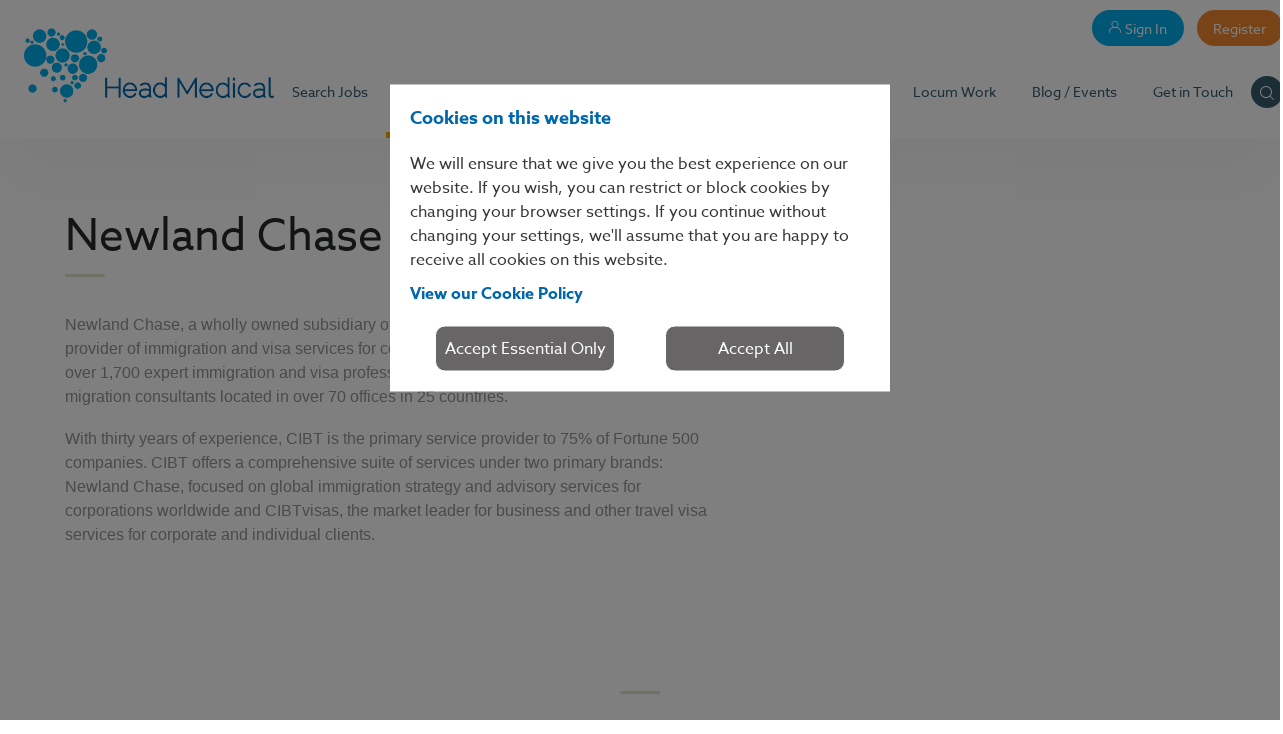

--- FILE ---
content_type: text/html; charset=utf-8
request_url: https://www.headmedical.com/about-us/our-partners/69/newland-chase.aspx
body_size: 19263
content:


<!doctype html>
<html lang="en-GB" class="no-js">
<head prefix="og:&#32;http://ogp.me/ns#"><meta charset="UTF-8" /><meta http-equiv="x-ua-compatible" content="ie=edge" /><meta name="viewport" content="width=device-width,&#32;initial-scale=1.0,&#32;viewport-fit=cover" /><meta name="apple-mobile-web-app-title" content="Head&#32;Medical" /><meta name="application-name" content="Head&#32;Medical" />

    <!-- iOS Homescreen Icon -->
    <link rel="apple-touch-icon-precomposed" sizes="120x120" href="/Content/HeadMedical/Content/HeadMedical/assets/img/touchicon/iphone@2x.png" /><link rel="apple-touch-icon-precomposed" sizes="152x152" href="/Content/HeadMedical/Content/HeadMedical/assets/img/touchicon/ipad@2x.png" /><link rel="apple-touch-icon-precomposed" sizes="180x180" href="/Content/HeadMedical/Content/HeadMedical/assets/img/touchicon/iphone@3x.png" /><link rel="apple-touch-icon-precomposed" sizes="228x228" href="/Content/HeadMedical/Content/HeadMedical/assets/img/touchicon/ipad@3x.png" />

    <!-- Safari Pinned Tab Icon -->
    <link rel="mask-icon" href="/Content/HeadMedical/assets/img/pinned.svg" color="#00aeea" /><meta name="theme-color" content="#00aeea" />

    <!-- MS Edge/IE Pinned Tile -->
    <meta name="msapplication-TileColor" content="#00aeea" /><meta name="msapplication-square70x70logo" content="/Content/HeadMedical/assets/img/tile/small.png" /><meta name="msapplication-square140x140logo" content="/Content/HeadMedical/assets/img/tile/small@2x.png" /><meta name="msapplication-square150x150logo" content="/Content/HeadMedical/assets/img/tile/med.png" /><meta name="msapplication-square210x210logo" content="/Content/HeadMedical/assets/img/tile/small@3x.png" /><meta name="msapplication-square300x300logo" content="/Content/HeadMedical/assets/img/tile/med@2x.png" /><meta name="msapplication-square310x310logo" content="/Content/HeadMedical/assets/img/tile/large.png" /><meta name="msapplication-wide310x150logo" content="/Content/HeadMedical/assets/img/tile/wide.png" /><meta name="msapplication-square450x450logo" content="/Content/HeadMedical/assets/img/tile/med@3x.png" /><meta name="msapplication-square620x620logo" content="/Content/HeadMedical/assets/img/tile/large@2x.png" /><meta name="msapplication-wide620x300logo" content="/Content/HeadMedical/assets/img/tile/wide@2x.png" /><meta name="msapplication-square930x930logo" content="/Content/HeadMedical/assets/img/tile/large@3x.png" /><meta name="msapplication-wide930x450logo" content="/Content/HeadMedical/assets/img/tile/wide@3x.png" /><meta name="msapplication-config" content="none" /><link rel="stylesheet" href="/Content/HeadMedical/assets/css/app.min.css?ver=1.0.7" data-combine="false" /><link href="/Content/HeadMedical/assets/sass/flexslider.min.css" rel="stylesheet" data-combine="false" /><link href="/Content/HeadMedical/assets/sass/vendors/font-awesome/font-awesome.min.css" rel="stylesheet" data-combine="false" /><link rel="stylesheet" href="/Content/HeadMedical/assets/sass/firefish/firefish.min.css?ver=1.2.0" data-combine="false" /><link href="/rss/adverts/latest.aspx" rel="alternate" type="application/rss+xml" title="Latest&#32;Jobs" /><link href="/rss/news/latest.aspx" rel="alternate" type="application/rss+xml" title="Latest&#32;News" /><link href="/rss/blog.aspx" rel="alternate" type="application/rss+xml" title="Latest&#32;Blog&#32;Posts" /><link rel="canonical" href="https://www.headmedical.com/about-us/our-partners/69/newland-chase.aspx" /><link rel='preload stylesheet' as='style' type='text/css' href='/_firefish/AjaxControlToolkit/styles/in-use/Calendar.min.css' /><link rel="preload stylesheet" as="style" type="text/css" href="/ffControlUtilities.ashx/resource?ty=st&k=QOHuheTNXEoINgurkAxWWH5%2B4mR2cb7QbJUE8nTQYLY%3D&t=639040792011353247" /><script defer type="application/javascript" language="javascript" src="/_firefish/bundles/js/ffCore.min.js?ffVer=3.6.311.08-639040792011353247"></script>
<script defer type="application/javascript" language="javascript" src="/_combinedresources/js/1e1232b82cab3c0422c7b0ba2094fcda.js"></script><meta name="Description" content="Newland&#32;Chase,&#32;a&#32;wholly&#32;owned&#32;subsidiary&#32;of&#32;CIBT,&#32;is&#32;the&#32;leading&#32;global&#32;provider&#32;of&#32;immigration&#32;and&#32;visa&#32;services&#32;for&#32;corporations&#32;and&#32;individuals&#32;wit" /><meta property="og:title" content="Newland Chase" /><meta property="og:url" content="https://www.headmedical.com/about-us/our-partners/69/newland-chase.aspx" /><meta property="og:description" content="Newland Chase, a wholly owned subsidiary of CIBT, is the leading global provider of immigration and visa services for corporations and individuals wit" /><meta property="og:type" content="website" /><meta property="og:image" content="https://www.headmedical.com/webdocs/HeadMedical/CompanySettings/1/Social_Sharing_Logo/Head%20Medical%20SSL.png" /><meta property="og:image:secure_url" content="https://www.headmedical.com/webdocs/HeadMedical/CompanySettings/1/Social_Sharing_Logo/Head%20Medical%20SSL.png" /><link rel="image_src" type="image/png" href="https://www.headmedical.com/webdocs/HeadMedical/CompanySettings/1/Social_Sharing_Logo/Head%20Medical%20SSL.png" /><meta property="og:image:type" content="image/png" /><link rel="SHORTCUT&#32;ICON" type="image/x-icon" href="https://www.headmedical.com/webdocs/HeadMedical/CompanySettings/1/Favicon/favicon.ico" /><title>
	Newland Chase
</title></head>

<body class="jsNavbar app--desktop-nav">
    <div class="hidden">
        <svg xmlns="http://www.w3.org/2000/svg">
            <symbol id="arrow--down" viewBox="0 0 11 16">
                <path d="M6 14.3l4.15-4.15a.5.5 0 0 1 .7.7l-5 5a.5.5 0 0 1-.7 0l-5-5a.5.5 0 0 1 .7-.7L5 14.29V.5a.5.5 0 0 1 1 0v13.8z" />
            </symbol>
            <symbol id="arrow--left" viewBox="0 0 16 11">
                <path d="M1.7 5h13.8a.5.5 0 1 1 0 1H1.7l4.15 4.15a.5.5 0 0 1-.7.7l-5-5a.5.5 0 0 1 0-.7l5-5a.5.5 0 1 1 .7.7L1.71 5z" />
            </symbol>
            <symbol id="arrow--right" viewBox="0 0 16 11">
                <path d="M14.3 5L10.14.85a.5.5 0 0 1 .7-.7l5 5c.2.2.2.5 0 .7l-5 5a.5.5 0 0 1-.7-.7L14.29 6H.5a.5.5 0 0 1 0-1h13.8z" />
            </symbol>
            <symbol id="arrow--up" viewBox="0 0 11 16">
                <path d="M6 1.7v13.8a.5.5 0 1 1-1 0V1.7L.85 5.86a.5.5 0 1 1-.7-.7l5-5c.2-.2.5-.2.7 0l5 5a.5.5 0 0 1-.7.7L6 1.71z" />
            </symbol>
            <symbol id="chevron--down" viewBox="0 0 16 9">
                <path d="M14.3.3a1 1 0 0 1 1.4 1.4l-7 7a1 1 0 0 1-1.4 0l-7-7A1 1 0 1 1 1.7.3L8 6.58l6.3-6.3z" />
            </symbol>
            <symbol id="chevron--left" viewBox="0 0 9 16">
                <path d="M8.7 14.3a1 1 0 0 1-1.4 1.4l-7-7a1 1 0 0 1 0-1.4l7-7a1 1 0 1 1 1.4 1.4L2.42 8l6.3 6.3z" />
            </symbol>
            <symbol id="chevron--right" viewBox="0 0 9 16">
                <path d="M.3 14.3L6.58 8 .29 1.7A1 1 0 1 1 1.71.3l7 7a1 1 0 0 1 0 1.4l-7 7a1 1 0 1 1-1.42-1.4z" />
            </symbol>
            <symbol id="chevron--up" viewBox="0 0 16 9">
                <path d="M14.3 8.7L8 2.42l-6.3 6.3A1 1 0 0 1 .3 7.29l7-7a1 1 0 0 1 1.4 0l7 7a1 1 0 1 1-1.4 1.42z" />
            </symbol>
            <symbol id="clock" viewBox="0 0 16 16">
                <path d="M8 14A6 6 0 1 0 8 2a6 6 0 0 0 0 12zm0 1A7 7 0 1 1 8 1a7 7 0 0 1 0 14z" />
                <path d="M8.5 8h3a.5.5 0 1 1 0 1H8a.5.5 0 0 1-.5-.5V4a.5.5 0 0 1 1 0v4z" />
            </symbol>
            <symbol id="cross" viewBox="0 0 20 20">
                <path d="M10 20a10 10 0 1 1 0-20 10 10 0 0 1 0 20zm0-1a9 9 0 1 0 0-18 9 9 0 0 0 0 18zm0-1a8 8 0 1 1 0-16 8 8 0 0 1 0 16zm0-1a7 7 0 1 0 0-14 7 7 0 0 0 0 14zm2-9h2.5c.28 0 .5.22.5.5v3a.5.5 0 0 1-.5.5H12v2.5a.5.5 0 0 1-.5.5h-3a.5.5 0 0 1-.5-.5V12H5.5a.5.5 0 0 1-.5-.5v-3c0-.28.22-.5.5-.5H8V5.5c0-.28.22-.5.5-.5h3c.28 0 .5.22.5.5V8zm-1-2H9v3H6v2h3v3h2v-3h3V9h-3V6z" />
            </symbol>
            <symbol id="email" viewBox="0 0 17 12">
                <path fill-rule="evenodd" d="M1.15 0h14.7L9.13 5.5a1 1 0 0 1-1.26 0L1.15 0zM17 2.05V11a1 1 0 0 1-1 1H1a1 1 0 0 1-1-1V2.05a.5.5 0 0 1 .82-.38l6.41 5.26a2 2 0 0 0 2.54 0l6.41-5.26a.5.5 0 0 1 .82.38z" />
            </symbol>
            <symbol id="eye" viewBox="0 0 21 13">
                <path d="M6.9 1.7C3.72 2.86 1 5.18 1 6.5c0 1.32 2.72 3.64 5.9 4.8a6 6 0 0 1 0-9.6zm7.2 0a6 6 0 0 1 0 9.6c3.18-1.16 5.9-3.48 5.9-4.8 0-1.32-2.72-3.64-5.9-4.8zM0 6.5C0 4.06 5.6 0 10.5 0S21 4.06 21 6.5c0 2.44-5.6 6.5-10.5 6.5S0 8.94 0 6.5zm10.5 5a5 5 0 1 0 0-10 5 5 0 0 0 0 10zm0-8.5a.5.5 0 1 1 0 1A2.5 2.5 0 0 0 8 6.5a.5.5 0 0 1-1 0A3.5 3.5 0 0 1 10.5 3z" />
            </symbol>
            <symbol id="grow" viewBox="0 0 22 22">
                <path d="M12.85 6.12a2.92 2.92 0 0 1-.73-.15c-1.2-.38-2.14-1.5-2.87-3.28A.5.5 0 0 1 9.63 2c1.76-.3 3.02-.31 3.82.01 1.26-1.1 3.91-1.73 8-2.02a.5.5 0 0 1 .53.63c-1.42 5.22-3.05 7.87-5.1 7.87-1.3 0-2.35-.42-3.12-1.25l-.08.09c-.53.56-1.16 1.49-1.9 2.75.46.17.81.53.95.99a2.04 2.04 0 0 1 2.57 1.5c.2-.05.38-.08.56-.08a1.52 1.52 0 0 1 1.53 1.58c.35.12.64.36.83.67l1.2-.42c.74-.25 1.55.01 1.98.64.44.68.24 1.53-.42 1.93l-7.4 4.52a.52.52 0 0 1-.28.08H3.4c-.36.31-.83.5-1.35.5A2.02 2.02 0 0 1 0 20v-6c0-1.1.92-2 2.05-2 .75 0 1.42.4 1.77 1h.27c0-1.1.92-2 2.05-2 .35 0 .68.09.97.24a2.06 2.06 0 0 1 2.14-.67l.62.29.29-.41c.16-.16.59-.59.65-.7a17.25 17.25 0 0 1 2.3-3.28 3.7 3.7 0 0 1-.26-.35zm1.66.44c.57.63 1.35.94 2.37.94 1.3 0 2.67-2.13 3.92-6.45-4.14.36-6.5 1.12-7.04 2.17-.5.99-.47 1.82.1 2.57.57-.5 1.31-1.05 2.21-1.7a.52.52 0 0 1 .72.12.5.5 0 0 1-.12.7c-.89.63-1.61 1.18-2.16 1.65zm-2.09-1.54c-.11-.68.01-1.4.38-2.16a7.05 7.05 0 0 0-2.35.03c.58 1.18 1.24 1.88 1.97 2.13zm4.78 10.09a.51.51 0 0 0-.15-.08 1 1 0 0 1-.68-1V14a.5.5 0 0 0-.51-.5.52.52 0 0 0-.17.03c-.23.08-.49.08-.72-.01l-.04-.02a1 1 0 0 1-.63-.71 1.02 1.02 0 0 0-1.28-.75 1.03 1.03 0 0 1-1.27-.68.51.51 0 0 0-.5-.36.5.5 0 0 0-.46.29c-.27.56-.99.74-1.5.39a1.03 1.03 0 0 0-.6-.18c-.3 0-.6.14-.79.37-.3.37-.84.48-1.28.25a1.03 1.03 0 0 0-.48-.12 1 1 0 0 0-1.02 1h.5c.57 0 .91.16 1.57.58.5.33.7.42 1 .42h3.32c.99 0 1.8.78 1.8 1.75 0 .27-.07.52-.18.75h.08l4-1.4zm-5.69 1.39c.43 0 .77-.34.77-.75a.76.76 0 0 0-.77-.75H8.2c-.56 0-.91-.16-1.57-.58-.5-.33-.7-.42-1-.42H4.1v6c0 .17-.02.34-.06.5h9.13l7.27-4.45a.37.37 0 0 0 .13-.51.68.68 0 0 0-.8-.27l-6.29 2.2-.17.03H8.7c-.4 0-.51.1-.51.5a.5.5 0 0 1-.52.5.5.5 0 0 1-.5-.5c0-.94.56-1.5 1.53-1.5h2.81zM2.05 13c-.57 0-1.03.45-1.03 1v6c0 .55.46 1 1.03 1 .56 0 1.02-.45 1.02-1v-6c0-.55-.46-1-1.02-1z" />
            </symbol>
            <symbol id="handshake" viewBox="0 0 29 20">
                <path d="M7.24 13.03l4.52-2.47c.59-.32 1.06.56.48.88L7.72 13.9a.66.66 0 0 0-.27.88c.14.29.5.4.78.26l5.53-2.98c.59-.32 1.06.56.48.88L9.72 15.4a.66.66 0 0 0-.27.88c.14.28.49.4.77.26l4.54-2.48c.58-.32 1.06.55.48.88l-3.52 1.95a.67.67 0 0 0 .6 1.2c4.36-1.95 7.17-3.3 8.43-4.02a11.74 11.74 0 0 0 3.16-2.64l-4.36-8.7a.5.5 0 0 1 .23-.68l4-2a.5.5 0 0 1 .67.23l4.5 9a.5.5 0 0 1-.23.67l-3.9 1.95a12.73 12.73 0 0 1-3.57 3.03c-1.3.75-4.13 2.1-8.52 4.07a1.67 1.67 0 0 1-2.35-1.46 1.58 1.58 0 0 1-2-1.5 1.6 1.6 0 1 1-1.93-2.03c-.38-.13-.7-.4-.9-.79-.4-.8-.1-1.77.67-2.2l2.53-1.45a.5.5 0 1 1 .5.86l-2.53 1.45a.68.68 0 0 0-.27.9c.14.28.49.4.77.26.01 0 .18.28.5.86a1.6 1.6 0 0 1-1.27.1c.12-.4.4-.76.8-.97zm20.59-3.75l-4.05-8.1-3.1 1.54 4.04 8.1 3.1-1.54zM9.44 2c.26-.03.5-.09.73-.18a4.5 4.5 0 0 1 3.4-.03l5.62 2.25c.25.1.38.39.27.65l-.22.57a2.5 2.5 0 0 1-3.25 1.39l-.1-.04-2.08-.93A4.73 4.73 0 0 1 8.37 8.6l-.48-.1a.5.5 0 0 1 .22-.98l.47.1a3.73 3.73 0 0 0 4.43-2.73.5.5 0 0 1 .7-.34l2.6 1.16a1.5 1.5 0 0 0 2-.81l.04-.11-5.15-2.06a3.5 3.5 0 0 0-2.64.02c-.32.13-.66.22-1 .26a5.1 5.1 0 0 1-2.25-.33l-2.83 8.98a.5.5 0 0 1-.68.31l-3.5-1.5a.5.5 0 0 1-.28-.61l3-9.5A.5.5 0 0 1 3.7.04l3.5 1.5c.85.39 1.6.54 2.24.46zm-5.63-.82l-2.7 8.54 2.58 1.1 2.7-8.54-2.58-1.1z" />
            </symbol>
            <symbol id="heart" viewBox="0 0 20 20">
                <path d="M10 2.99C10.92 1 12.61 0 15 0c3.13 0 5 2.5 5 6 0 4.86-3.26 9.5-9.72 13.91a.5.5 0 0 1-.56 0C3.26 15.5 0 10.86 0 6c0-3.5 1.88-6 5-6 2.39 0 4.08 1.01 5 2.99zM19 6c0-3-1.5-5-4-5-2.43 0-3.9 1.17-4.51 3.62-.13.5-.85.5-.98 0C8.91 2.17 7.43 1 5 1 2.5 1 1 3 1 6c0 4.4 2.98 8.7 9 12.9 6.02-4.2 9-8.5 9-12.9z" />
                <path d="M6.18 2.25a.5.5 0 0 1 0 1c-1.83 0-2.93 1.47-2.93 3.7a.5.5 0 1 1-1 0c0-2.73 1.48-4.7 3.93-4.7z" />
            </symbol>
            <symbol id="heartbeat" viewBox="0 0 22 19">
                <path d="M11 3.67C12.18 1.24 14.2 0 17 0c3.13 0 5 2.5 5 6 0 1.26-.24 2.5-.73 3.69a.5.5 0 1 1-.93-.38C20.78 8.24 21 7.13 21 6c0-3-1.5-5-4-5-2.78 0-4.6 1.36-5.53 4.16a.5.5 0 0 1-.94 0C9.59 2.36 7.78 1 5 1 3.14 1 1 3.44 1 6c0 1.14.22 2.24.66 3.31a.5.5 0 1 1-.93.38A9.68 9.68 0 0 1 0 6c0-3.08 2.55-6 5-6 2.8 0 4.82 1.24 6 3.67zm6.72 9.48a.5.5 0 1 1 .72.7c-1.19 1.21-3.57 2.9-7.18 5.08a.5.5 0 0 1-.55-.02 85.7 85.7 0 0 1-6.6-5.04.5.5 0 0 1 .67-.74c1.03.94 3.12 2.53 6.24 4.77 3.39-2.05 5.62-3.64 6.7-4.75zM8.02 10l-.55 1.66A.5.5 0 0 1 7 12H1a.5.5 0 1 1 0-1h5.64l.89-2.66a.5.5 0 0 1 .94-.02l.93 2.5 1.11-4.44c.13-.5.85-.5.98 0l1.53 6.14 1-3.65a.5.5 0 0 1 .94-.06l.88 2.19H21a.5.5 0 1 1 0 1h-5.5a.5.5 0 0 1-.46-.31l-.45-1.12-1.1 4.06c-.14.5-.85.5-.98 0L11 8.55l-1.01 4.06a.5.5 0 0 1-.96.06l-1-2.68z" />
            </symbol>
            <symbol id="marker" viewBox="0 0 16 16">
                <path d="M8.35 15.85a.5.5 0 0 1-.7 0C3.9 12.13 2 8.85 2 6a6 6 0 1 1 12 0c0 2.85-1.9 6.13-5.65 9.85zM13 6A5 5 0 0 0 3 6c0 2.44 1.65 5.38 5 8.8 3.35-3.42 5-6.36 5-8.8zM8 9a3 3 0 1 1 0-6 3 3 0 0 1 0 6zm0-1a2 2 0 1 0 0-4 2 2 0 0 0 0 4z" />
            </symbol>
            <symbol id="money" viewBox="0 0 17 16">
                <path d="M16.23 5.25a.5.5 0 1 1 .54.84l-2.5 1.62a.5.5 0 1 1-.54-.84l2.5-1.62zm-7.5 4.88a.5.5 0 1 1 .54.84l-2.5 1.62a.5.5 0 0 1-.52.01l-6-3.5a.5.5 0 0 1 .5-.86l5.74 3.34 2.24-1.45zm7.5-3.22a.5.5 0 1 1 .54.84l-2.5 1.62a.5.5 0 1 1-.54-.84l2.5-1.62zm-7.5 4.87a.5.5 0 1 1 .55.84l-2.5 1.63a.5.5 0 0 1-.53.01l-6-3.5a.5.5 0 0 1 .5-.86l5.74 3.34 2.24-1.46zm7.5-3.2a.5.5 0 1 1 .54.84l-2.5 1.62a.5.5 0 1 1-.54-.84l2.5-1.62zm-7.5 4.87a.5.5 0 1 1 .54.84l-2.5 1.63a.5.5 0 0 1-.52.01l-6-3.5a.5.5 0 0 1 .5-.86L6.5 14.9l2.24-1.46zM7.53 3.02l5.22 3.05a.5.5 0 0 1 .25.43v5.1a.5.5 0 0 1-.23.42l-2 1.3a.5.5 0 0 1-.77-.42V8.29L4.43 5.04 1.45 6.98 6.5 9.9l2.24-1.45a.5.5 0 1 1 .54.83l-2.5 1.63a.5.5 0 0 1-.52.01l-6-3.5a.5.5 0 0 1-.02-.85l10-6.5a.5.5 0 0 1 .52-.01l6 3.5a.5.5 0 0 1 .02.85l-2.5 1.63a.5.5 0 1 1-.54-.84l1.82-1.19L10.5 1.1 7.53 3.02zm-.93.61l-1.23.8 5.38 3.14A.5.5 0 0 1 11 8v3.98l1-.65v-3.9a.5.5 0 0 1-.36-.85L6.6 3.63z" />
            </symbol>
            <symbol id="microscope" viewBox="0 0 17 24">
                <path d="M9.54 19.82A5.97 5.97 0 0 1 7.68 19H1a.5.5 0 1 1 0-1h6.75a.5.5 0 0 1 .07 0c.1 0 .21.03.31.1a5 5 0 1 0 3.5-9.06.5.5 0 1 1 .12-1 6 6 0 0 1 .71 11.78c.57.26 1.06.67 1.41 1.18h.63c.28 0 .5.22.5.5v2a.5.5 0 0 1-.5.5h-10a.5.5 0 0 1-.5-.5v-2c0-.28.22-.5.5-.5h3.63c.35-.5.84-.92 1.4-1.18zM5 22v1h9v-1H5zm4.5-1h3a2.49 2.49 0 0 0-3 0zM5.62 10.38l5.46-8.65a.5.5 0 0 1 .7-.15l.02.02.43-.67a.5.5 0 0 1 .7-.15l2.16 1.45c.23.15.3.45.15.68l-.44.69c.2.16.26.45.12.67l-5.47 8.66.02.02c.23.15.3.46.14.69l-1.56 2.33a.5.5 0 0 1-.69.14l-3.83-2.56a.5.5 0 0 1-.14-.69l1.56-2.33a.5.5 0 0 1 .67-.15zm-.4 1.54L4.5 13l3 2 .72-1.08-3-2zm8.75-8.88l.16-.25-1.33-.9-.17.26 1.34.9zm-2.32-.34l-5.47 8.65 2.17 1.45 5.47-8.65-2.17-1.45z" />
            </symbol>
            <symbol id="phone" viewBox="0 0 16 16">
                <path fill-rule="evenodd" d="M5.92 4.6l-.87 1.17a1 1 0 0 0-.1 1.04 9.66 9.66 0 0 0 4.38 4.38 1 1 0 0 0 1.04-.1l1.17-.87a1 1 0 0 1 .99-.12c.8.33 1.48.78 2.05 1.35a6.31 6.31 0 0 1 1.35 2.03 1 1 0 0 1-.18 1.05 4.27 4.27 0 0 1-3.25 1.6c-2.08 0-4.17-.51-8.33-4.68C0 7.3 0 5.72 0 3.64 0 2.42.53 1.34 1.6.38A1 1 0 0 1 2.66.21c.79.34 1.46.78 2.03 1.35A6.32 6.32 0 0 1 6.04 3.6a1 1 0 0 1-.12.99z" />
            </symbol>
            <symbol id="play" viewBox="0 0 16 16">
                <path d="M10.13 3.39a.5.5 0 0 1-.52.85L4.79 1.27A1.83 1.83 0 0 0 2 2.83v10.34a1.83 1.83 0 0 0 2.8 1.56l8.33-5.17a1.83 1.83 0 0 0 0-3.12.5.5 0 0 1 .52-.85 2.83 2.83 0 0 1 0 4.83l-8.33 5.16A2.83 2.83 0 0 1 1 13.17V2.83A2.83 2.83 0 0 1 5.32.43l4.81 2.96z" />
            </symbol>
            <symbol id="quotes" viewBox="0 0 30 21">
                <path fill-rule="evenodd" d="M7.74 0c3.4 0 6.46 2.48 6.46 6.62 0 2.07-.74 3.83-1.9 5.48L6.25 21H0l4.03-9a6.23 6.23 0 0 1-2.86-5.38A6.38 6.38 0 0 1 7.74 0zm15.8 0A6.36 6.36 0 0 1 30 6.62c0 2.07-.74 3.83-1.9 5.48L22.04 21H15.8l4.02-9a6.23 6.23 0 0 1-2.86-5.38A6.38 6.38 0 0 1 23.53 0z" />
            </symbol>
            <symbol id="rosette" viewBox="0 0 18 26">
                <path d="M14.71 17.05l2.26 6.8a.5.5 0 0 1-.55.64l-2.75-.45-1.82 1.81a.5.5 0 0 1-.82-.18l-2.01-5.69-1.54 5.65a.5.5 0 0 1-.87.18l-1.78-2.23-2.67.9a.5.5 0 0 1-.64-.61l1.5-5.5a.5.5 0 1 1 .96.26l-1.25 4.6 2.11-.7a.5.5 0 0 1 .55.16l1.39 1.73 1.5-5.51-1.76-1.46-2.75.24a.5.5 0 0 1-.53-.38l-.68-2.74L.23 13.1a.5.5 0 0 1-.2-.6l1.03-2.68-1-2.63a.5.5 0 0 1 .18-.59L2.6 5.02l.7-2.78a.5.5 0 0 1 .52-.38l2.75.12L8.71.12a.5.5 0 0 1 .65 0l2.12 1.75 2.75-.23a.5.5 0 0 1 .53.38l.68 2.73 2.33 1.47c.2.13.28.38.2.6L16.94 9.5l1 2.63a.5.5 0 0 1-.18.6L15.4 14.3l-.7 2.75zm-.92.4l-2.35-.1-1.76 1.52 2.03 5.72 1.44-1.44a.5.5 0 0 1 .43-.14l2.18.36-1.97-5.93zm-7.15-1.01a.5.5 0 0 1 .37.11l1.94 1.62 1.97-1.7a.5.5 0 0 1 .36-.13l2.54.1.66-2.56a.5.5 0 0 1 .2-.3l2.18-1.46-.94-2.44a.5.5 0 0 1 0-.36l.96-2.47-2.15-1.36a.5.5 0 0 1-.22-.3l-.62-2.52-2.53.22a.5.5 0 0 1-.37-.12L9.05 1.16l-1.97 1.7a.5.5 0 0 1-.36.13l-2.54-.1-.66 2.56a.5.5 0 0 1-.2.3L1.14 7.2l.94 2.44a.5.5 0 0 1 0 .35l-.96 2.48 2.15 1.36c.1.07.19.17.22.3l.62 2.52 2.53-.22zM9 15.5a6 6 0 1 1 0-12 6 6 0 0 1 0 12zm0-1a5 5 0 1 0 0-10 5 5 0 0 0 0 10zm.82-2.5H8.9V8.25h-.04L7.8 9v-.88l1.1-.79h.92V12z" />
            </symbol>
            <symbol id="send" viewBox="0 0 24 16">
                <path d="M12.65 13.5L8.8 15.9a.5.5 0 0 1-.8-.3L6.78 10 .74 6.44a.5.5 0 0 1 .15-.92l22-5c.4-.09.73.3.57.68l-6 14.5a.5.5 0 0 1-.72.24l-4.1-2.43zm-.97-.58l-1.7-1.01-.67 2.5 2.37-1.49zm-3.9-2.97l.77 3.43.62-2.35a.5.5 0 0 1 .19-.29l7.91-6.01L7.8 9.95zM2.34 6.2l4.9 2.9 12.42-6.84L2.33 6.21zm8.22 4.88l6.2 3.69 5.08-12.26-11.28 8.57z" />
            </symbol>
            <symbol id="search" viewBox="0 0 16 16">
                <path d="M11.58 10.87l3.27 3.28a.5.5 0 0 1-.7.7l-3.28-3.27a6 6 0 1 1 .7-.7zM7 12A5 5 0 1 0 7 2a5 5 0 0 0 0 10z" />
            </symbol>
            <symbol id="social__email" viewBox="0 0 19 15">
                <path d="M2 0h15a2 2 0 0 1 2 2v11a2 2 0 0 1-2 2H2a2 2 0 0 1-2-2V2C0 .9.9 0 2 0zm0 1a1 1 0 0 0-1 1v11a1 1 0 0 0 1 1h15a1 1 0 0 0 1-1V2a1 1 0 0 0-1-1H2zm7.82 7.88a.5.5 0 0 1-.64 0L7.9 7.8l-4.55 4.55a.5.5 0 0 1-.7-.7l4.49-4.5-4.46-3.77a.5.5 0 1 1 .64-.76L9.5 7.85l6.18-5.23a.5.5 0 1 1 .64.76l-4.46 3.78 4.5 4.49a.5.5 0 0 1-.71.7L11.1 7.8 9.82 8.88z" />
            </symbol>
            <symbol id="social__facebook" viewBox="0 0 10 19">
                <path fill-rule="evenodd" d="M0 10V6.86h2.55V4.12C2.55 1.97 4.06 0 7.54 0c1.4 0 2.44.12 2.44.12l-.08 3S8.84 3.1 7.68 3.1c-1.25 0-1.45.54-1.45 1.42v2.34H10L9.84 10H6.23v9H2.55v-9H0z" />
            </symbol>
            <symbol id="social__google-plus" viewBox="0 0 23 15">
                <path fill-rule="evenodd" d="M20.47 5.98V3.45h-1.8v2.53h-2.62V7.8h2.61v2.61h1.8V7.8H23V6h-2.53zM7.3 5.83v2.9h3.95c-.6 1.9-1.58 2.9-3.95 2.9A4.28 4.28 0 0 1 3.03 7.3a4.28 4.28 0 0 1 7.11-3.27c.6-.6.55-.7 2.08-2.13A7.3 7.3 0 1 0 7.3 14.6c6.03 0 7.52-5.25 7.03-8.75-1.43-.02-7.03-.02-7.03-.02z" />
            </symbol>
            <symbol id="social__google" viewBox="0 0 15 15">
                <path fill-rule="evenodd" d="M7.3 5.83v2.9h3.95c-.6 1.9-1.58 2.9-3.95 2.9A4.28 4.28 0 0 1 3.03 7.3a4.28 4.28 0 0 1 7.11-3.27c.6-.6.55-.7 2.08-2.13A7.3 7.3 0 1 0 7.3 14.6c6.03 0 7.52-5.25 7.03-8.75-1.43-.02-7.03-.02-7.03-.02z" />
            </symbol>
            <symbol id="social__instagram" viewBox="0 0 19 19">
                <path fill-rule="evenodd" d="M9.5 0C19 0 19 0 19 9.5S19 19 9.5 19 0 19 0 9.5 0 0 9.5 0zM2.6 2.6c-.46.46-.6 1.75-.6 6.9s.14 6.44.6 6.9c.46.46 1.75.6 6.9.6s6.44-.14 6.9-.6c.46-.46.6-1.75.6-6.9s-.14-6.44-.6-6.9c-.46-.46-1.75-.6-6.9-.6s-6.44.14-6.9.6zm6.9 11.9a5 5 0 1 1 0-10 5 5 0 0 1 0 10zm0-1.5a3.5 3.5 0 1 0 0-7 3.5 3.5 0 0 0 0 7zm5-7.5a1 1 0 1 1 0-2 1 1 0 0 1 0 2z" />
            </symbol>
            <symbol id="social__linkedin" viewBox="0 0 19 18">
                <path fill-rule="evenodd" d="M4.14 17.98H.17V5.94h3.97v12.04zM2.22 4.16h-.03C.86 4.16 0 3.23 0 2.08 0 .9.89 0 2.24 0c1.36 0 2.2.9 2.22 2.08 0 1.15-.86 2.08-2.24 2.08zM6.89 18s.05-10.9 0-12.03h3.97V7.7h-.03a3.95 3.95 0 0 1 3.6-2.03C17.04 5.68 19 7.4 19 11.1V18h-3.97v-6.44c0-1.62-.57-2.72-2-2.72-1.1 0-1.76.75-2.04 1.46-.1.26-.13.62-.13.98V18H6.89z" />
            </symbol>
            <symbol id="social__pinterest" viewBox="0 0 19 19">
                <path fill-rule="evenodd" d="M5.2 18.32c-.1-.94-.2-2.36.03-3.37L6.6 9.1s-.35-.7-.35-1.74c0-1.63.94-2.85 2.1-2.85 1 0 1.48.75 1.48 1.65 0 1.01-.64 2.52-.96 3.91-.28 1.17.58 2.12 1.72 2.12 2.07 0 3.66-2.2 3.66-5.37 0-2.81-2-4.78-4.86-4.78a5.06 5.06 0 0 0-5.26 5.1c0 1 .38 2.09.87 2.67.1.12.1.22.08.34l-.33 1.33c-.05.22-.17.26-.39.16C2.91 10.97 2 8.82 2 7.1 2 3.4 4.67 0 9.7 0c4.03 0 7.17 2.9 7.17 6.78 0 4.04-2.53 7.3-6.04 7.3-1.18 0-2.29-.62-2.67-1.35l-.72 2.79c-.27 1.02-.98 2.3-1.45 3.08-.23.3-.4.43-.48.4-.13-.05-.28-.27-.32-.68z" />
            </symbol>
            <symbol id="social__vimeo" viewBox="0 0 18 15">
                <path fill-rule="evenodd" d="M1.17 4.83S3.19 3.3 3.65 6.32l1.31 4.75s1.38 4.9 4.49 3.79c0 0 4.7-2.47 8.05-9.59 0 0 1.95-5.23-1.73-5.23 0 0-3.93-.38-4.95 3.02 0 0-.34 1.06.8.99 0 0 1.96-.67.7 2.34 0 0-1.38 3.12-2.53 3.12 0 0-1.38.04-1.72-5.65 0 0 .08-3.7-2.91-3.7 0 0-1.81.55-5.15 4l1.16.67z" />
            </symbol>
            <symbol id="social__twitter" viewBox="0 0 18 14">
                <path fill-rule="evenodd" d="M17 1.66c-.66.28-1.37.47-2.12.55A3.58 3.58 0 0 0 16.5.26c-.71.4-1.5.7-2.34.86A3.77 3.77 0 0 0 11.46 0a3.62 3.62 0 0 0-3.7 3.53c0 .28.04.55.1.81A10.65 10.65 0 0 1 .26.64a3.4 3.4 0 0 0-.5 1.78c0 1.23.64 2.31 1.64 2.95a3.8 3.8 0 0 1-1.68-.45v.05A3.58 3.58 0 0 0 2.7 8.43a3.85 3.85 0 0 1-1.67.06 3.68 3.68 0 0 0 3.45 2.46A7.62 7.62 0 0 1-1 12.4 10.8 10.8 0 0 0 4.66 14a10.2 10.2 0 0 0 10.5-10.51A7.33 7.33 0 0 0 17 1.66s-.5.7 0 0" />
            </symbol>
            <symbol id="social__web" viewBox="0 0 19 19">
                <path fill-rule="evenodd" d="M9 14v-4H5c.05 1.22.23 2.4.54 3.46 1.06.31 2.24.5 3.46.53zm1 0c1.22-.05 2.4-.23 3.46-.54.31-1.06.5-2.24.53-3.46H10v4zM9 5c-1.22.05-2.4.23-3.46.54C5.23 6.6 5.04 7.78 5 9h4V5zm1 0v4h4c-.05-1.22-.23-2.4-.54-3.46-1.06-.31-2.24-.5-3.46-.53zM9 1.07c-1.2.27-2.32 1.51-3.07 3.34A15.5 15.5 0 0 1 9 4V1.07zm1 0V4c1.08.03 2.11.17 3.07.4-.75-1.84-1.86-3.08-3.07-3.35zm0 16.88c1.2-.27 2.32-1.51 3.07-3.34-.96.22-1.99.36-3.07.4v2.94zm-1 0V15a15.5 15.5 0 0 1-3.07-.4c.75 1.84 1.86 3.08 3.07 3.35zM1.06 10c.27 1.2 1.51 2.32 3.34 3.07A15.5 15.5 0 0 1 4 10H1.07zm0-1H4c.03-1.08.17-2.11.4-3.07C2.56 6.68 1.32 7.79 1.05 9zm16.88 0c-.27-1.2-1.51-2.32-3.34-3.07.22.96.36 1.99.4 3.07h2.94zm0 1H15a15.5 15.5 0 0 1-.4 3.07c1.84-.75 3.08-1.86 3.35-3.07zm-16.4 2.51a8.53 8.53 0 0 0 4.95 4.94 9.3 9.3 0 0 1-1.75-3.19 9.3 9.3 0 0 1-3.2-1.75zm0-6.02a9.3 9.3 0 0 1 3.2-1.75 9.3 9.3 0 0 1 1.75-3.2A8.53 8.53 0 0 0 1.55 6.5zm15.91 0a8.53 8.53 0 0 0-4.94-4.94 9.3 9.3 0 0 1 1.75 3.19 9.3 9.3 0 0 1 3.2 1.75zm0 6.02a9.3 9.3 0 0 1-3.19 1.75 9.3 9.3 0 0 1-1.75 3.2 8.53 8.53 0 0 0 4.94-4.95zM9.5 19a9.5 9.5 0 1 1 0-19 9.5 9.5 0 0 1 0 19z" />
            </symbol>
            <symbol id="social__youtube" viewBox="0 0 22 16">
                <path fill-rule="evenodd" d="M11 0c11 0 11 0 11 8s0 8-11 8S0 16 0 8s0-8 11-8zM8.91 5.07A.64.64 0 0 0 8.62 5a.61.61 0 0 0-.62.6v4.8c0 .1.02.19.07.27.16.3.53.42.84.26l4.75-2.4a.55.55 0 0 0 .27-.25.6.6 0 0 0-.27-.82l-4.75-2.4z" />
            </symbol>
            <symbol id="star" viewBox="0 0 16 16">
                <path d="M3.9 14.04l3.85-2.22a.5.5 0 0 1 .5 0l3.85 2.22-.92-4.34a.5.5 0 0 1 .15-.48l3.3-2.97-4.42-.47a.5.5 0 0 1-.4-.3L8 1.44 6.2 5.49a.5.5 0 0 1-.41.3l-4.42.46 3.3 2.97c.13.12.2.3.15.48l-.92 4.34zm4.1-1.2l-4.18 2.4a.7.7 0 0 1-1.04-.75l1-4.72L.2 6.54a.7.7 0 0 1 .4-1.22l4.8-.5L7.36.4a.7.7 0 0 1 1.28 0l1.96 4.4 4.8.51a.7.7 0 0 1 .4 1.22l-3.59 3.23 1 4.72a.7.7 0 0 1-1.03.76L8 12.83z" />
            </symbol>
            <symbol id="stethoscope" viewBox="0 0 19 22">
                <path d="M10.96 1.62C12.31 2.09 13 3.26 13 5c0 3.99-2.57 9.47-6 9.96V19c0 1.4.6 2 2 2s2-.6 2-2v-3c0-1.94 1.06-3 3-3s3 1.06 3 3v.06a2 2 0 1 1-1 0V16c0-1.4-.6-2-2-2s-2 .6-2 2v3c0 1.94-1.06 3-3 3s-3-1.06-3-3v-4.04C2.57 14.47 0 9 0 5c0-1.74.69-2.9 2.04-3.38a2 2 0 1 1 .07 1.05C1.36 3.04 1 3.79 1 5c0 3.7 2.57 9 5.5 9S12 8.7 12 5c0-1.2-.36-1.96-1.11-2.33a2 2 0 1 1 .07-1.05zM4 3a1 1 0 1 0 0-2 1 1 0 0 0 0 2zm5 0a1 1 0 1 0 0-2 1 1 0 0 0 0 2zm7.5 16a1 1 0 1 0 0-2 1 1 0 0 0 0 2z" />
            </symbol>
            <symbol id="upload" viewBox="0 0 18 23">
                <path d="M2 0h10.5L18 5.5V21a2 2 0 0 1-2 2H2a2 2 0 0 1-2-2V2C0 .9.9 0 2 0zm15 6h-4.5a.5.5 0 0 1-.5-.5V1H2a1 1 0 0 0-1 1v19a1 1 0 0 0 1 1h14a1 1 0 0 0 1-1V6zm-4-4.09V5h3.09L13 1.91zm-4.5 7.8l-2.15 2.14a.5.5 0 0 1-.7-.7l3-3c.2-.2.5-.2.7 0l3 3a.5.5 0 0 1-.7.7L9.5 9.71v6.79a.5.5 0 1 1-1 0V9.7z" />
            </symbol>
            <symbol id="user" viewBox="0 0 16 16">
                <path d="M5.64 8.23a4 4 0 1 1 4.72 0C13.42 8.9 15 11.02 15 14.5a.5.5 0 1 1-1 0C14 10.79 12.07 9 8 9s-6 1.79-6 5.5a.5.5 0 1 1-1 0c0-3.48 1.58-5.6 4.64-6.27zM8 8a3 3 0 1 0 0-6 3 3 0 0 0 0 6z" />
            </symbol>
        </svg>
    </div>
        <form method="post" action="./newland-chase.aspx" onsubmit="javascript:return WebForm_OnSubmit();" id="aspnetForm">
<div class="aspNetHidden">
<input type="hidden" name="__EVENTTARGET" id="__EVENTTARGET" value="" />
<input type="hidden" name="__EVENTARGUMENT" id="__EVENTARGUMENT" value="" />
<input type="hidden" name="__VIEWSTATE" id="__VIEWSTATE" value="1tjezvn3CBqb9+B9shvORdimIZks1/7+MwY1UMXaSBWBKzLJWb+Ski3ZXf3Zr+zQZQuXO7Q9jkZoEskjM0VXVagroPD2QMdx6f1Q2/BS9OrDfGT6hZW1/p1yb7P6zck/4Yv1w/wLRZkF4SWOCMjH+aJKyJ5gyw8nth6i/fB2ZKj/khUFKEQioPVoiC/dZVxolT603jUzh/w9wfRecwR8dfGC7dfmhVkSHUUjJNFyTsaat7JXMHZAgGsSjv7ipKr6vZ0TyfxQPlXUJb4MZUv8uBl2/tVuuR3MXAkOGuTniD5jTR7CmRVJWv8JFSOrEbXHawbHXMUYE7oU6Ld4dSlYwbhupTHC0+hlQQ/6xN8iEunqA+zY3DNQq1m3c6OaAgpGDBEieR3imSGWivu/auBeWQirljqtXNMk1aZVgcFVPmuCI3/LvAQSVekjZHBz9DAClknwIfSQBR6dPCMOH2G/M2uuR7VGMJ/57SCpqJBWS6EO6hYvBMQrPx7vLmrtlMS79ce2k2XBNeItfZKLUm8sWrggvtywQ2Yw3z2BiqkkGCfIWhIUQ0P41LRX2XLhGt1GOu0jFIA+nDSer8BjBHHhCtGu+hXLJs3ykeFsghhvB/5zjxDtiU0xgdRZKGj9R5qMFkxYlpPC9eL4cteeYnRidAZmMZ5tsWa1S/U11lJW7jga9CwtuHLgZoITnWra2ghdeR6vB8PatG6TJACFzXzsy54oXqlzJutZGZMtEpM7ef4inQ49vL0Ya3e/NfVkoTha7PWnYimOEbMXzz/aDCsVMYngW6IgeNeyGQiZD7JUcz/zKz7zjWWeuVwdNvN5+foBVCGWuB4nUCnELDsUTH17ym7svKby+Nl6dw7n6dyl+fXdI78hMGI3tsiec1SRuNsNCr82jYfqoemSiHnWt7thg3QrXn9zoQYebtoaNRBLsNwmYPaJSNqxTJqNrvOGnDF/FyaZjRFawt1c+V0+E4QtJW7DE9zsKDYD0Ub8Jg5u/iBiHRtkfdCZL3sdgZP8BrfEw3uFIYCYte/Rr+L/kRXZ9GZSVQTk67xq+UOVhR72lmq0LzB9KTeU4GaxPNx6s87cg2GKjF1l2/vy+kIlEX23Wub3rL4H2HXq9Vxk5SJ0yDrlf0vyEujX+Te+bS51bOmn2c/bBr5aT67lU1PNlhRfZf9CubomMpltszZEk2bvBtAtWmP48oljfGAlt+BEHpUIChSyjPYh1zbmk4GYMLk6425CNTTpaJyOmH9JL/gC9/ECW8Rei8k0H1eo2aWaOt8GqDITetrpvDEqZh3yI5UZxC/oPYs=" />
</div>

<script type="text/javascript">
//<![CDATA[
var theForm = document.forms['aspnetForm'];
if (!theForm) {
    theForm = document.aspnetForm;
}
function __doPostBack(eventTarget, eventArgument) {
    if (!theForm.onsubmit || (theForm.onsubmit() != false)) {
        theForm.__EVENTTARGET.value = eventTarget;
        theForm.__EVENTARGUMENT.value = eventArgument;
        theForm.submit();
    }
}
//]]>
</script>



<script src="../../../scripts/aspNetFramework.min.js" type="text/javascript"></script>
<script type="text/javascript">
//<![CDATA[
function WebForm_OnSubmit() {
if (typeof(ValidatorOnSubmit) == "function" && ValidatorOnSubmit() == false) return false;
return true;
}
//]]>
</script>

<div class="aspNetHidden">

	<input type="hidden" name="__VIEWSTATEGENERATOR" id="__VIEWSTATEGENERATOR" value="DB4CA2DA" />
	<input type="hidden" name="__EVENTVALIDATION" id="__EVENTVALIDATION" value="Hiid/CWfIfzJIgaRDiH5TE+D8m/kpmhJP1uU+0eAAfoyd/DGYe8efwpSeE7c/o5Aquqxey8W1Ca03IfaicROAxA7ddaE298TJp/TZVx33Z4c+Vr9feveATveZ4I0Xm/LZj6DJLuBbCvGrSHAJzgY1JJEewlGQSgaKvTPyaWijeMyqg5bhIza2SxIj4zTUd6M5l9CrA==" />
</div>
        <script type="text/javascript">
//<![CDATA[
Sys.WebForms.PageRequestManager._initialize('ctl00$ToolkitScriptManager1', 'aspnetForm', ['tctl00$mainContentArea$SubscribeToJobAlerts$UpdatePanel1','','fctl00$PgMsg$upPgMsg',''], [], [], 90, 'ctl00');
//]]>
</script>

        

<header class="site-head" id="site-head">
    <div class="wrap wrap--wide site-head__wrap">
        <a href="/" class="site-head__home">
            <img src="/Content/HeadMedical/assets/img/Head-Medical-Logo.png" alt="Head Medical" title="Head Medical" class="site-head__logo"
                srcset="/Content/HeadMedical/assets/img/Head-Medical-Logo.png 2x,
                      /Content/HeadMedical/assets/img/Head-Medical-Logo.png 3x">
        </a>

        <nav class="site-nav">
            <div class="site-nav__actions">
                <button class="site-nav__search site-nav__search--mobile">
                    <svg title="Toggle Search" aria-label="Toggle Search" role="img" class="icon icon--search">
                        <use xlink:href="#search"></use>
                    </svg>
                </button>

                <button class="nav-toggle" aria-label="Open Menu" id="nav-toggle">
                    <span></span>
                </button>
            </div>

            <ul class="site-nav__primary">
                
  
  <li id="ff-menu-item-1"><a href="https://www.headmedical.com/search-jobs.aspx">Search Jobs</a></li>
<li id="ff-menu-item-2"><a href="https://www.headmedical.com/about-us.aspx" class="active current-page">About Us</a><i class="menu-expander menu-expand fa fa-chevron-down"></i></li>
<ul class="mobile-sub-menu submenu-close" id="child-menu-2">
  <li class="mobile-menu-item"><a href="https://www.headmedical.com/about-us/our-team.aspx">Our Team</a></li>
  <li class="mobile-menu-item"><a href="https://www.headmedical.com/about-us/our-values.aspx">Our Values</a></li>
  <li class="mobile-menu-item"><a href="https://www.headmedical.com/about-us/work-for-us.aspx">Work for Us</a></li>
  <li class="mobile-menu-item"><a href="https://www.headmedical.com/about-us/making-the-move.aspx">Making the Move</a></li>
  <li class="mobile-menu-item"><a href="https://www.headmedical.com/about-us/our-partners.aspx">Our Partners</a></li>
  <li class="mobile-menu-item"><a href="https://www.headmedical.com/about-us/refer-a-friend.aspx">Refer A Friend</a></li>
</ul>
<li id="ff-menu-item-3"><a href="https://www.headmedical.com/our-locations.aspx">Our Locations</a><i class="menu-expander menu-expand fa fa-chevron-down"></i></li>
<ul class="mobile-sub-menu submenu-close" id="child-menu-3">
  <li class="mobile-menu-item"><a href="/our-locations/32/australia.aspx">Australia</a></li>
  <li class="mobile-menu-item"><a href="https://www.headmedical.com/our-locations/bermuda.aspx">Bermuda</a></li>
  <li class="mobile-menu-item"><a href="/our-locations/35/canada.aspx">Canada</a></li>
  <li class="mobile-menu-item"><a href="/our-locations/36/china.aspx">China</a></li>
  <li class="mobile-menu-item"><a href="/our-locations/34/caribbean.aspx">Caribbean</a></li>
  <li class="mobile-menu-item"><a href="/our-locations/37/gulf-region.aspx">Middle East</a></li>
  <li class="mobile-menu-item"><a href="/our-locations/60/ireland.aspx">Ireland</a></li>
  <li class="mobile-menu-item"><a href="/our-locations/39/new-zealand.aspx">New Zealand</a></li>
  <li class="mobile-menu-item"><a href="/our-locations/40/singapore.aspx">Singapore</a></li>
  <li class="mobile-menu-item"><a href="/our-locations/41/uk-ireland.aspx">UK</a></li>
</ul>
<li id="ff-menu-item-4"><a href="https://www.headmedical.com/regulatory-migration.aspx">Regulatory &amp; Migration</a><i class="menu-expander menu-expand fa fa-chevron-down"></i></li>
<ul class="mobile-sub-menu submenu-close" id="child-menu-4">
  <li class="mobile-menu-item"><a href="https://www.headmedical.com/regulatory-migration/head-immigration.aspx">Head Immigration</a></li>
  <li class="mobile-menu-item"><a href="https://www.headmedical.com/regulatory-migration/regulatory-support.aspx">Regulatory Support</a></li>
</ul>
<li id="ff-menu-item-5"><a href="https://www.headmedical.com/employers.aspx">Employers</a><i class="menu-expander menu-expand fa fa-chevron-down"></i></li>
<ul class="mobile-sub-menu submenu-close" id="child-menu-5">
  <li class="mobile-menu-item"><a href="https://www.headmedical.com/employers/find-your-next-health-professional.aspx">Find your next Health Professional</a></li>
</ul>
<li id="ff-menu-item-6"><a href="https://www.headmedical.com/locum-work.aspx">Locum Work</a><i class="menu-expander menu-expand fa fa-chevron-down"></i></li>
<ul class="mobile-sub-menu submenu-close" id="child-menu-6">
  <li class="mobile-menu-item"><a href="https://www.headmedical.com/locum-work/theatre-division.aspx">Theatre Division</a></li>
  <li class="mobile-menu-item"><a href="https://www.headmedical.com/locum-work/locum-doctors.aspx">Locum Doctors</a></li>
</ul>
<li id="ff-menu-item-7"><a href="https://www.headmedical.com/blog-events.aspx">Blog / Events</a></li>
<ul class="mobile-sub-menu submenu-close" id="child-menu-7"></ul>
<li id="ff-menu-item-8"><a href="https://www.headmedical.com/get-in-touch.aspx">Get in Touch</a></li>

                <li>
                    <button class="site-nav__search site-nav__search--desktop button button--full button--dark-blue">
                        <svg title="Toggle Search" aria-label="Toggle Search" role="img" class="icon icon--search">
                            <use xlink:href="#search"></use>
                        </svg>
                    </button>
                </li>
            </ul>

            <aside class="site-nav__above">
                <ul class="site-nav__secondary">
                    <li>
                        <a href="/login.aspx" id="ctl00_Header_lnkLogin" class="button&#32;button--full">
                            <svg aria-hidden="true" title="" aria-label="" role="img" class="icon icon--user button__icon button__icon--left">
                                <use xlink:href="#user"></use>
                            </svg>
                            Sign In
                        </a>
                        
                    </li>
                    <li>
                        
                        <a href="/register.aspx" id="ctl00_Header_lnkRegister" class="button&#32;button--full&#32;button--orange">Register
                        </a>
                    </li>
                </ul>
            </aside>
        </nav>
    </div>

    <nav class="site-sub-nav">
        
  
  <ul class="wrap site-sub-nav__wrap hidden--small-down ff-navigation__subNav--isDisabled" id="ff-menu-item-2-sub-menu"><li><a href="https://www.headmedical.com/about-us/our-team.aspx">Our Team</a></li><li><a href="https://www.headmedical.com/about-us/our-values.aspx">Our Values</a></li><li><a href="https://www.headmedical.com/about-us/work-for-us.aspx">Work for Us</a></li><li><a href="https://www.headmedical.com/about-us/making-the-move.aspx">Making the Move</a></li><li><a href="https://www.headmedical.com/about-us/our-partners.aspx" class="active">Our Partners</a></li><li><a href="https://www.headmedical.com/about-us/refer-a-friend.aspx">Refer A Friend</a></li></ul><ul class="wrap site-sub-nav__wrap hidden--small-down ff-navigation__subNav--isDisabled" id="ff-menu-item-3-sub-menu"><li><a href="/our-locations/32/australia.aspx">Australia</a></li><li><a href="https://www.headmedical.com/our-locations/bermuda.aspx">Bermuda</a></li><li><a href="/our-locations/35/canada.aspx">Canada</a></li><li><a href="/our-locations/36/china.aspx">China</a></li><li><a href="/our-locations/34/caribbean.aspx">Caribbean</a></li><li><a href="/our-locations/37/gulf-region.aspx">Middle East</a></li><li><a href="/our-locations/60/ireland.aspx">Ireland</a></li><li><a href="/our-locations/39/new-zealand.aspx">New Zealand</a></li><li><a href="/our-locations/40/singapore.aspx">Singapore</a></li><li><a href="/our-locations/41/uk-ireland.aspx">UK</a></li></ul><ul class="wrap site-sub-nav__wrap hidden--small-down ff-navigation__subNav--isDisabled" id="ff-menu-item-4-sub-menu"><li><a href="https://www.headmedical.com/regulatory-migration/head-immigration.aspx">Head Immigration</a></li><li><a href="https://www.headmedical.com/regulatory-migration/regulatory-support.aspx">Regulatory Support</a></li></ul><ul class="wrap site-sub-nav__wrap hidden--small-down ff-navigation__subNav--isDisabled" id="ff-menu-item-5-sub-menu"><li><a href="https://www.headmedical.com/employers/find-your-next-health-professional.aspx">Find your next Health Professional</a></li></ul><ul class="wrap site-sub-nav__wrap hidden--small-down ff-navigation__subNav--isDisabled" id="ff-menu-item-6-sub-menu"><li><a href="https://www.headmedical.com/locum-work/theatre-division.aspx">Theatre Division</a></li><li><a href="https://www.headmedical.com/locum-work/locum-doctors.aspx">Locum Doctors</a></li></ul><ul class="wrap site-sub-nav__wrap hidden--small-down ff-navigation__subNav--isDisabled" id="ff-menu-item-7-sub-menu" />

    </nav>
    <div id="ctl00_Header_pnlSearch" onkeypress="javascript:return&#32;WebForm_FireDefaultButton(event,&#32;&#39;ctl00_Header_btnSearch&#39;)">
	
        <div class="site-head__search-container" hidden id="site-search">
            <div class="wrap site-head__search">
                <label class="site-head__search__label">
                    <span class="accessibility">Search…</span>
                    <span id="ctl00_Header_txtSearch_inpVal" class="errorText" data-nosnippet="true" style="display:none;"></span><input aria-readonly="false" aria-required="false" name="ctl00$Header$txtSearch" type="text" id="ctl00_Header_txtSearch" class="text-input&#32;textbox" placeholder="I&#8217;m&#32;looking&#32;for&#8230;" autocomplete="off" />
                </label>

                <div class="site-head__search__button">

                    <a id="ctl00_Header_btnSearch" class="button" href="javascript:WebForm_DoPostBackWithOptions(new&#32;WebForm_PostBackOptions(&quot;ctl00$Header$btnSearch&quot;,&#32;&quot;&quot;,&#32;true,&#32;&quot;&quot;,&#32;&quot;&quot;,&#32;false,&#32;true))">
                        <svg title="Search" aria-label="Search" role="img" class="icon icon--search"><use xlink:href="#search"></use></svg>
                    </a>

                

              
                </div>
            </div>
        </div>
    
</div>
</header>

        
    <main class="site-main" id="site-main">

        <article class="page-head page-head--article">
            <div class="wrap page-head__wrap">
                
  
  <div class="sidebar desktop"></div>
<div class="page-head__content w-1-2-medium-up article"><header class="article__header"><h1 class="page-head__title underline underline--light-green m-bottom"><span role="presentation">Newland Chase</span></h1></header><div class="article__content"><p style="box-sizing: border-box; -webkit-tap-highlight-color: transparent; margin: 0px 0px 18px; font-family: &quot;Open Sans&quot;, Arial, Geneva, sans-serif; font-size: 16px;">Newland Chase, a wholly owned subsidiary of CIBT, is the leading global provider of immigration and visa services for corporations and individuals with over 1,700 expert immigration and visa professionals, attorneys and qualified migration consultants located in over 70 offices in 25 countries.</p>

<p style="box-sizing: border-box; -webkit-tap-highlight-color: transparent; margin: 0px 0px 18px; font-family: &quot;Open Sans&quot;, Arial, Geneva, sans-serif; font-size: 16px;">With thirty years of experience, CIBT is the primary service provider to 75% of Fortune 500 companies. CIBT offers a comprehensive suite of services under two primary brands: Newland Chase, focused on global immigration strategy and advisory services for corporations worldwide and CIBTvisas, the market leader for business and other travel visa services for corporate and individual clients.</p>

<p style="box-sizing: border-box; -webkit-tap-highlight-color: transparent; margin: 0px 0px 18px; font-family: &quot;Open Sans&quot;, Arial, Geneva, sans-serif; font-size: 16px;">&nbsp;</p>
</div>
</div>

            </div>
        </article>

        <div class="wrap section">
            <header class="campaign-extra-content underline underline--light-green text-align--center m-bottom--large hidden-visually--small-down">
            </header>
            <div class="grid grid--large grid--center">
                
            </div>
        </div>

        
  
  


        
        <div id="ctl00_mainContentArea_SubscribeToJobAlerts_UpdatePanel1">
	
        <div class="section wrap section--flush-after">
            <header class="underline underline--blue text-align--center m-bottom">
                <h2>Latest Job Alerts</h2>
                <p>Get all the latest job alerts straight to your inbox</p>
            </header>

            
            <div id="ctl00_mainContentArea_SubscribeToJobAlerts_subscribeForm" class="form-block&#32;newsletter&#32;background--orange">

                <div class="mobile-wide text-align--center">
                    <a class="button button--orange" href="/register.aspx">
                         Subscribe
                            <svg aria-hidden="true" title="" aria-label="" role="img" class="icon icon--send button__icon button__icon--right">
                                <use xlink:href="#send"></use>
                            </svg>
                    <a/>
                </div>
            </div>
        </div>
    
</div>

    </main>

        

<footer id="site-foot" class="site-foot background--grey-blue section--inner">
    <div class="wrap wrap--wide">
        <div class="grid">
            <div class="grid__item w-1-4-xlarge">
                <a href="/" class="site-foot__home">
                    <img src="/Content/HeadMedical/assets/img/Head-Medical-Logo.png" alt="Head Medical" title="Head Medical" class="site-foot__logo"
                        srcset="/Content/HeadMedical/assets/img/Head-Medical-Logo.png 2x,
                              /Content/HeadMedical/assets/img/Head-Medical-Logo.png 3x" style="width:15.625rem">
                </a>
            </div>

            <dl class="site-foot__column grid__item w-1-2 w-1-3-medium w-1-4-large w-1-6-xlarge">
                <dt class="site-foot__title epsilon underline underline--blue underline--short">Navigation</dt>

                <dd><a href="/">Home</a></dd>
                <dd id="ctl00_Footer_ddJobs"><a href="https://www.headmedical.com/search-jobs.aspx" id="ctl00_Footer_lnkJobs">Search Jobs</a></dd>
                <dd><a href="/about-us.aspx">About Us</a></dd>
                <dd><a href="/blog-events.aspx">Latest News</a></dd>
                <dd id="ctl00_Footer_ddTestimonials"><a href="https://www.headmedical.com/testimonials.aspx" id="ctl00_Footer_lnkTestimonials">Testimonials</a></dd>
                
            </dl>

            <dl class="site-foot__column grid__item w-1-2 w-1-3-medium w-1-4-large w-1-6-xlarge">
                <dt class="site-foot__title epsilon underline underline--blue underline--short">Useful Links</dt>

                <dd><a href="/employers.aspx">Employer Profiles</a></dd>
                <dd id="ctl00_Footer_ddTeam"><a href="https://www.headmedical.com/about-us/our-team.aspx" id="ctl00_Footer_lnkTeam">Meet the Team</a></dd>
                <dd><a href="/accreditations.aspx  ">Accreditations</a></dd>
                <dd><a href="/about-us/work-for-us.aspx">Work for Us</a></dd>
            </dl>

            <div class="site-foot__column grid__item w-1-3-medium w-1-4-large w-1-3-xlarge">
                <h2 class="site-foot__title epsilon underline underline--blue underline--short">Get in Touch</h2>

                <dl class="site-foot__contact">
                    <dt class="accessibility">Address</dt>
                    <dd class="m-bottom footer-address-wrap" >
                        <span id="ctl00_Footer_spanName">Head Medical</span><br>
                        <span id="ctl00_Footer_spanAddress1">2 Manor Place</span><br>
                        <span id="ctl00_Footer_spanTown">Edinburgh</span><br>
                        <span id="ctl00_Footer_spanPostCode">EH3 7DD</span>
                    </dd>

                    <span>
                        <dt>
                            <abbr title="Telephone">Tel</abbr></dt>
                        <dd><a href="tel:+44-(0)-131-226-2200">+44 (0) 131 226 2200</a></dd>
                    </span>

                    <span>
                        <dt>Email</dt>
                        <dd><a href="mailto:info@headmedical.com">info@headmedical.com</a></dd>
                    </span>
                </dl>
            </div>

            <div class="grid__item w-1-4-xlarge hidden--small-down hidden--medium hidden--large"></div>

            <aside class="grid__item w-3-4-xlarge">
                <ul class="site-foot__sub">
                    <li>© Head Medical 2026</li>
                    
                    <li id="ctl00_Footer_liPrivacy"><a href="https://www.headmedical.com/privacy-policy.aspx" id="ctl00_Footer_lnkPrivacy">Privacy Policy</a></li>                    
                    <li id="ctl00_Footer_liLegal"><a href="https://www.headmedical.com/terms-conditions-medical-jobs-in-australia-new-zealand-gulf-uk-for-doctors-head-medical.aspx" id="ctl00_Footer_lnkLegal">Terms &amp; Conditions | Medical Jobs in Australia, New Zealand, Gulf &amp; UK for Doctors | Head Medical</a></li>
                    <li><a href="https://www.headmedical.com/modern-slavery.aspx">Modern Slavery</a></li>
                    <li><a href="https://madebrave.com" target="_blank" rel="noopener" class="part-link">Website by <span>MadeBrave®</span></a></li>
                </ul>
            </aside>
        </div>
        <div id="ctl00_Footer_FfPoweredBy2" class="ff-powered-by">
	<div class="ff-powered-by-logo">
		<a href="https://www.firefishsoftware.com" title="Recruitment&#32;Software&#32;-&#32;Firefish&#32;Software"><img src="https://resource.firefishsoftware.com/img/firefish/poweredby/133x28/firefish-black.png" alt="Recruitment&#32;Software&#32;-&#32;Firefish&#32;Software" width="133px" height="28px" /></a>
	</div>
</div>
    </div>
</footer>

        
        
        
    <div class="ffCookie-modal">
	<div class="ffCookie-modal-content">
		<div class="ffCookie-modal-header">
			<div class="ffCookie-modal-title">
				Cookies on this website
			</div>
		</div><div class="ffCookie-modal-body">
			We will ensure that we give you the best experience on our website. If you wish, you can restrict or block cookies by changing your browser settings. If you continue without changing your settings, we&#39;ll assume that you are happy to receive all cookies on this website.<p class="ffCookie-modal-policy-link"><a href="https://www.headmedical.com/privacy-policy.aspx">View our Cookie Policy</a></p>
		</div><div class="ffCookie-modal-buttons">
			<a id="ctl00_accept-essential-button" class="ffCookie-modal-button&#32;ffCookie-modal-button-essential" href="javascript:__doPostBack(&#39;ctl00$accept-essential-button&#39;,&#39;&#39;)">Accept Essential Only</a><a id="ctl00_accept-all-button" class="ffCookie-modal-button&#32;ffCookie-modal-button-all" href="javascript:__doPostBack(&#39;ctl00$accept-all-button&#39;,&#39;&#39;)">Accept All</a>
		</div>
	</div>
</div><input type="hidden" name="ctl00$hfAngularAntiForgeryToken" id="ctl00_hfAngularAntiForgeryToken" value="cda8caa808c04ebb928c38c3544b6e77" /><div id="ctl00_PgMsg_upPgMsg">

</div>
<script type="text/javascript">
//<![CDATA[
var Page_Validators =  new Array(document.getElementById("ctl00_Header_txtSearch_inpVal"));
//]]>
</script>

<script type="text/javascript">
//<![CDATA[
var ctl00_Header_txtSearch_inpVal = document.all ? document.all["ctl00_Header_txtSearch_inpVal"] : document.getElementById("ctl00_Header_txtSearch_inpVal");
ctl00_Header_txtSearch_inpVal.controltovalidate = "ctl00_Header_txtSearch";
ctl00_Header_txtSearch_inpVal.errormessage = "This field contains illegal characters.<br />";
ctl00_Header_txtSearch_inpVal.display = "None";
ctl00_Header_txtSearch_inpVal.evaluationfunction = "RegularExpressionValidatorEvaluateIsValid";
ctl00_Header_txtSearch_inpVal.validationexpression = "(^[^<>]+$)";
//]]>
</script>


<script type="text/javascript">
//<![CDATA[

var Page_ValidationActive = false;
if (typeof(ValidatorOnLoad) == "function") {
    ValidatorOnLoad();
}

function ValidatorOnSubmit() {
    if (Page_ValidationActive) {
        return ValidatorCommonOnSubmit();
    }
    else {
        return true;
    }
}
        document.addEventListener('DOMContentLoaded', function(event) { 

   firefish.Utilities.DateTimeHelper.DatePattern = 'dd/MM/yyyy';
   firefish.Utilities.DateTimeHelper.DatePartSeparator = '/';

   ffControlSystem.createControl(firefish.Web.WebControls.ffTextBox, "ctl00_Header_txtSearch", "maxLength|:0|;showCharacterCount|:false|;isRequired|:false|;enforceCapitalisation|:false|;invalidCharsRegex|:\"(^[^<>]+$)\"|;invalidCharsMessage|:\"This field contains illegal characters.\"|;");
   ffControlSystem.createControl(firefish.Web.WebControls.ffHyperLink, "ctl00_mainContentArea_ctl00mainContentAreaffEmployerProfileSingleControl1pgrPosts_lnkFirst");
   ffControlSystem.createControl(firefish.Web.WebControls.ffHyperLink, "ctl00_mainContentArea_ctl00mainContentAreaffEmployerProfileSingleControl1pgrPosts_lnkLast");
   ffControlSystem.createControl(firefish.Web.WebControls.ffHyperLink, "ctl00_mainContentArea_ctl00mainContentAreaffEmployerProfileSingleControl1pgrPosts_lnkNext");
   ffControlSystem.createControl(firefish.Web.WebControls.ffHyperLink, "ctl00_mainContentArea_ctl00mainContentAreaffEmployerProfileSingleControl1pgrPosts_lnkPrevious");
   ffControlSystem.createControl(firefish.Web.WebControls.ffHyperLink, "ctl00_mainContentArea_ctl00mainContentAreaffEmployerProfileSingleControl1pgrPosts_hyp0");
   ffControlSystem.createControl(firefish.Web.WebControls.ffHyperLink, "ctl00_mainContentArea_ctl00mainContentAreaffEmployerProfileSingleControl1pgrPosts_hyp1");
   ffControlSystem.createControl(firefish.Web.WebControls.ffHyperLink, "ctl00_mainContentArea_ctl00mainContentAreaffEmployerProfileSingleControl1pgrPosts_hyp2");
   ffControlSystem.createControl(firefish.Web.WebControls.ffHyperLink, "ctl00_mainContentArea_ctl00mainContentAreaffEmployerProfileSingleControl1pgrPosts_hyp3");
   ffControlSystem.createControl(firefish.Web.WebControls.ffHyperLink, "ctl00_mainContentArea_ctl00mainContentAreaffEmployerProfileSingleControl1pgrPosts_hyp4");
   ffControlSystem.createControl(firefish.Web.WebControls.ffHyperLink, "ctl00_mainContentArea_ctl00mainContentAreaffEmployerProfileSingleControl1pgrPosts_hyp5");
   ffControlSystem.createControl(firefish.Web.WebControls.ffHyperLink, "ctl00_mainContentArea_ctl00mainContentAreaffEmployerProfileSingleControl1pgrPosts_hyp6");
   ffControlSystem.createControl(firefish.Web.WebControls.ffHyperLink, "ctl00_mainContentArea_ctl00mainContentAreaffEmployerProfileSingleControl1pgrPosts_hyp7");
   ffControlSystem.createControl(firefish.Web.WebControls.ffHyperLink, "ctl00_mainContentArea_ctl00mainContentAreaffEmployerProfileSingleControl1pgrPosts_hyp8");
   ffControlSystem.createControl(firefish.Web.WebControls.ffHyperLink, "ctl00_mainContentArea_ctl00mainContentAreaffEmployerProfileSingleControl1pgrPosts_hyp9");
   ffControlSystem.createControl(firefish.Web.WebControls.ffHyperLink, "ctl00_mainContentArea_ctl00mainContentAreaffEmployerProfileSingleControl2pgrPosts_lnkFirst");
   ffControlSystem.createControl(firefish.Web.WebControls.ffHyperLink, "ctl00_mainContentArea_ctl00mainContentAreaffEmployerProfileSingleControl2pgrPosts_lnkLast");
   ffControlSystem.createControl(firefish.Web.WebControls.ffHyperLink, "ctl00_mainContentArea_ctl00mainContentAreaffEmployerProfileSingleControl2pgrPosts_lnkNext");
   ffControlSystem.createControl(firefish.Web.WebControls.ffHyperLink, "ctl00_mainContentArea_ctl00mainContentAreaffEmployerProfileSingleControl2pgrPosts_lnkPrevious");
   ffControlSystem.createControl(firefish.Web.WebControls.ffHyperLink, "ctl00_mainContentArea_ctl00mainContentAreaffEmployerProfileSingleControl2pgrPosts_hyp0");
   ffControlSystem.createControl(firefish.Web.WebControls.ffHyperLink, "ctl00_mainContentArea_ctl00mainContentAreaffEmployerProfileSingleControl2pgrPosts_hyp1");
   ffControlSystem.createControl(firefish.Web.WebControls.ffHyperLink, "ctl00_mainContentArea_ctl00mainContentAreaffEmployerProfileSingleControl2pgrPosts_hyp2");
   ffControlSystem.createControl(firefish.Web.WebControls.ffHyperLink, "ctl00_mainContentArea_ctl00mainContentAreaffEmployerProfileSingleControl2pgrPosts_hyp3");
   ffControlSystem.createControl(firefish.Web.WebControls.ffHyperLink, "ctl00_mainContentArea_ctl00mainContentAreaffEmployerProfileSingleControl2pgrPosts_hyp4");
   ffControlSystem.createControl(firefish.Web.WebControls.ffHyperLink, "ctl00_mainContentArea_ctl00mainContentAreaffEmployerProfileSingleControl2pgrPosts_hyp5");
   ffControlSystem.createControl(firefish.Web.WebControls.ffHyperLink, "ctl00_mainContentArea_ctl00mainContentAreaffEmployerProfileSingleControl2pgrPosts_hyp6");
   ffControlSystem.createControl(firefish.Web.WebControls.ffHyperLink, "ctl00_mainContentArea_ctl00mainContentAreaffEmployerProfileSingleControl2pgrPosts_hyp7");
   ffControlSystem.createControl(firefish.Web.WebControls.ffHyperLink, "ctl00_mainContentArea_ctl00mainContentAreaffEmployerProfileSingleControl2pgrPosts_hyp8");
   ffControlSystem.createControl(firefish.Web.WebControls.ffHyperLink, "ctl00_mainContentArea_ctl00mainContentAreaffEmployerProfileSingleControl2pgrPosts_hyp9");
   ffControlSystem.createControl(firefish.Web.WebControls.ffModalPanel, "ctl00_PgMsg_mdlMsgCtrlr", "showPanel|:false|;postbackOnClose|:false|;allowEscClose|:true|;UseOversizeAutoScrolling|:true|;titleText|:\"Warning\"|;modalLevel|:1|;customZIndex|:0|;isPinned|:false|;panelBodyScrollFunction|:null|;");
   ffControlSystem.postControlsCreated();
});
document.addEventListener('DOMContentLoaded', function(event) { 
firefish.Utilities.Validation.ffRequiredFieldValidatorRegister();
});

document.getElementById('ctl00_Header_txtSearch_inpVal').dispose = function() {
    Array.remove(Page_Validators, document.getElementById('ctl00_Header_txtSearch_inpVal'));
}
//]]>
</script>
</form>

    

    <script src="https://code.jquery.com/jquery-3.3.1.min.js"></script>

    <script src="/Content/HeadMedical/assets/js/modernizr.js"></script>
    <script src="/Content/HeadMedical/assets/js/app.min.js?ver=1.0.5"></script>
    <script src="/Content/HeadMedical/assets/js/flexslider.min.js"></script>
    <script src="/Content/HeadMedical/assets/js/custom.min.js?ver=1.0.3"></script>
    <script src="/Content/HeadMedical/assets/js/firefish.js?ver=1.0.1"></script>
</body>
</html><span id="ctl00_ffAntiForgery"></span>

--- FILE ---
content_type: text/css
request_url: https://www.headmedical.com/Content/HeadMedical/assets/css/app.min.css?ver=1.0.7
body_size: 51963
content:
@charset "UTF-8";
.icon--arrow--down {
  width: 0.688em;
  height: 1em;
}

.icon--arrow--left {
  width: 1em;
  height: 0.688em;
}

.icon--arrow--right {
  width: 1em;
  height: 0.688em;
}

.icon--arrow--up {
  width: 0.688em;
  height: 1em;
}

.icon--chevron--down {
  width: 1em;
  height: 0.563em;
}

.icon--chevron--left {
  width: 0.563em;
  height: 1em;
}

.icon--chevron--right {
  width: 0.563em;
  height: 1em;
}

.icon--chevron--up {
  width: 1em;
  height: 0.563em;
}

.icon--clock {
  width: 1em;
  height: 1em;
}

.icon--cross {
  width: 1.25em;
  height: 1.25em;
}

.icon--email {
  width: 1.063em;
  height: 0.75em;
}

.icon--eye {
  width: 1.313em;
  height: 0.813em;
}

.icon--grow {
  width: 1.375em;
  height: 1.375em;
}

.icon--handshake {
  width: 1.813em;
  height: 1.25em;
}

.icon--heart {
  width: 1.25em;
  height: 1.25em;
}

.icon--heartbeat {
  width: 1.375em;
  height: 1.188em;
}

.icon--marker {
  width: 1em;
  height: 1em;
}

.icon--money {
  width: 1.063em;
  height: 1em;
}

.icon--microscope {
  width: 1.063em;
  height: 1.5em;
}

.icon--phone {
  width: 1em;
  height: 1em;
}

.icon--play {
  width: 1em;
  height: 1em;
}

.icon--quotes {
  width: 1.875em;
  height: 1.313em;
}

.icon--rosette {
  width: 1.125em;
  height: 1.625em;
}

.icon--send {
  width: 1.5em;
  height: 1em;
}

.icon--search {
  width: 1em;
  height: 1em;
}

.icon--social__email {
  width: 1.188em;
  height: 0.938em;
}

.icon--social__facebook {
  width: 0.625em;
  height: 1.188em;
}

.icon--social__google-plus {
  width: 1.438em;
  height: 0.938em;
}

.icon--social__google {
  width: 0.938em;
  height: 0.938em;
}

.icon--social__instagram {
  width: 1.188em;
  height: 1.188em;
}

.icon--social__linkedin {
  width: 1.188em;
  height: 1.125em;
}

.icon--social__pinterest {
  width: 1.188em;
  height: 1.188em;
}

.icon--social__vimeo {
  width: 1.125em;
  height: 0.938em;
}

.icon--social__twitter {
  width: 1.125em;
  height: 0.875em;
}

.icon--social__web {
  width: 1.188em;
  height: 1.188em;
}

.icon--social__youtube {
  width: 1.375em;
  height: 1em;
}

.icon--star {
  width: 1em;
  height: 1em;
}

.icon--stethoscope {
  width: 1.188em;
  height: 1.375em;
}

.icon--upload {
  width: 1.125em;
  height: 1.438em;
}

.icon--user {
  width: 1em;
  height: 1em;
}

.accessibility-error {
  outline: 10px solid red !important;
}

/**
 * Generate the Greatest Commong Divisor
 * of two numbers
 *
 * From:
 * http://rosettacode.org/wiki/Greatest_common_divisor#JavaScript
 */
/**
 * Handles decimal exponents by trying to convert them into a fraction and then
 * use a nthRoot-algorithm for parts of the calculation
 */
/**
 * Calculates the nth root of a given number
 *
 * From:
 * http://rosettacode.org/wiki/Nth_root#JavaScript
 */
/**
 * Calculates the luminosity value of a supplied color
 *
 * From:
 * https://gist.github.com/voxpelli/6304812
 */
/**
 * Calculates contrast differece as a decimal through luminosity of two colors
 */
/**
 * Generates an “accessible” color (usually for text), given a supplied
 * background color e.g.:
 *
    `color: readable-color(#fff);`
 *
 * Whereby the first color is the backround, and the (optional) second is the
 * starting color. For example, if you wanted to have red text on the
 * background, it will generate the closest readable color to your second
 * arguement.
 *
 * By default, the color try to will adhere to the WCAG ‘Enhanced Contrast’
 * (Level AAA) guideline, requiring a contrast ratio of 7 or more. This
 * threshold can be changed, in order to generate a less contrasting color.
 */
/*$font-families: (
    "avenir": (
        300: "light",
        400: "book",
        450: "roman",
        500: "medium",
        700: "black",
        900: "heavy",
    )
);*/
/*------------------------------------*\
    🌱
\*------------------------------------*/
/*!*
 *
 * 🌱 — A CSS Framework from MadeBrave
 *
 * dorigo.co -- @lewisdorigo
 *
 */
/**
 * Some default, high-level settings.
 */
/*------------------------------------*\
    BASE
\*------------------------------------*/
/**
 * Base settings for 🌱 setup.
 */
/**
 * Base font-size and baseline grid. Should be provided in pixels.
 */
/**
 * Is this an old browser? If it is, we’ll drop media-queries, and add fallback
 * for rem/em values.
 */
/**
 * Spacing is generally determined by the base line-height. Keeping this these
 * two values the same will keep a nice vertical rhythm.
 */
/**
 * Adds scaled variants for the spacing unit.
 */
/*------------------------------------*\
    DO NOT EDIT ANYTHING AFTER THIS
\*------------------------------------*/
/**
 * Check the spacing unit scales are unitless numbers
 */
/**
 * Adds the scaled sizing unit fo variables.
 */
/**
 * Various mixins for the framework, and to make your life easier.
 */
/*------------------------------------*\
    MEDIA-QUERY
\*------------------------------------*/
/**
 * Add media queries, with static breakpoints available for older browsers.
 */
/**
 * Media query mixin.
 *
 * It’s not great practice to define solid breakpoints up-front, preferring to
 * modify your design when it needs it, rather than assuming you’ll want a
 * change at ‘mobile’.
 */
/*------------------------------------*\
    STYLE.CSS
\*------------------------------------*/
/**
 * Include the micro-clearfix in a selector:
 * http://www.cssmojo.com/the-very-latest-clearfix-reloaded/
 */
/*------------------------------------*\
    FONT-SIZE
\*------------------------------------*/
/**
 * Generate font-size, with fallbacks, and a base-line compatible line-height.
 */
/*------------------------------------*\
    VISUALLY-HIDDEN
\*------------------------------------*/
/**
 * Apply accessible hiding to elements.
 */
/*------------------------------------*\
    EM
\*------------------------------------*/
/**
 * Convert a px value into ems
 */
/**
 * Create a declaration with an em value.
 */
/*------------------------------------*\
    REM
\*------------------------------------*/
/**
 * Convert a px value into rems
 */
/**
 * Create a declaration with a rem value.
 */
/**
 * Stuff to make CSS more consistent.
 */
/*! normalize.css v5.0.0 | MIT License | github.com/necolas/normalize.css */
/**
 * 1. Change the default font family in all browsers (opinionated).
 * 2. Correct the line height in all browsers.
 * 3. Prevent adjustments of font size after orientation changes in
 *    IE on Windows Phone and in iOS.
 */
/* Document
   ========================================================================== */
html {
  font-family: sans-serif;
  /* 1 */
  line-height: 1.15;
  /* 2 */
  -ms-text-size-adjust: 100%;
  /* 3 */
  -webkit-text-size-adjust: 100%;
  /* 3 */
}

/* Sections
   ========================================================================== */
/**
 * Remove the margin in all browsers (opinionated).
 */
body {
  margin: 0;
}

/**
 * Add the correct display in IE 9-.
 */
article,
aside,
footer,
header,
nav,
section {
  display: block;
}

/**
 * Correct the font size and margin on `h1` elements within `section` and
 * `article` contexts in Chrome, Firefox, and Safari.
 */
h1 {
  font-size: 2em;
  margin: 0.67em 0;
}

/* Grouping content
   ========================================================================== */
/**
 * Add the correct display in IE 9-.
 * 1. Add the correct display in IE.
 */
figcaption,
figure,
main {
  /* 1 */
  display: block;
}

/**
 * Add the correct margin in IE 8.
 */
figure {
  margin: 1em 40px;
}

/**
 * 1. Add the correct box sizing in Firefox.
 * 2. Show the overflow in Edge and IE.
 */
hr {
  box-sizing: content-box;
  /* 1 */
  height: 0;
  /* 1 */
  overflow: visible;
  /* 2 */
}

/**
 * 1. Correct the inheritance and scaling of font size in all browsers.
 * 2. Correct the odd `em` font sizing in all browsers.
 */
pre {
  font-family: monospace, monospace;
  /* 1 */
  font-size: 1em;
  /* 2 */
}

/* Text-level semantics
   ========================================================================== */
/**
 * 1. Remove the gray background on active links in IE 10.
 * 2. Remove gaps in links underline in iOS 8+ and Safari 8+.
 */
a {
  background-color: transparent;
  /* 1 */
  -webkit-text-decoration-skip: objects;
  /* 2 */
}

/**
 * Remove the outline on focused links when they are also active or hovered
 * in all browsers (opinionated).
 */
a:active,
a:hover {
  outline-width: 0;
}

/**
 * 1. Remove the bottom border in Firefox 39-.
 * 2. Add the correct text decoration in Chrome, Edge, IE, Opera, and Safari.
 */
abbr[title] {
  border-bottom: none;
  /* 1 */
  text-decoration: underline;
  /* 2 */
  -webkit-text-decoration: underline dotted;
          text-decoration: underline dotted;
  /* 2 */
}

/**
 * Prevent the duplicate application of `bolder` by the next rule in Safari 6.
 */
b,
strong {
  font-weight: inherit;
}

/**
 * Add the correct font weight in Chrome, Edge, and Safari.
 */
b,
strong {
  font-weight: bolder;
}

/**
 * 1. Correct the inheritance and scaling of font size in all browsers.
 * 2. Correct the odd `em` font sizing in all browsers.
 */
code,
kbd,
samp {
  font-family: monospace, monospace;
  /* 1 */
  font-size: 1em;
  /* 2 */
}

/**
 * Add the correct font style in Android 4.3-.
 */
dfn {
  font-style: italic;
}

/**
 * Add the correct background and color in IE 9-.
 */
mark {
  background-color: #ff0;
  color: #000;
}

/**
 * Add the correct font size in all browsers.
 */
small {
  font-size: 80%;
}

/**
 * Prevent `sub` and `sup` elements from affecting the line height in
 * all browsers.
 */
sub,
sup {
  font-size: 75%;
  line-height: 0;
  position: relative;
  vertical-align: baseline;
}

sub {
  bottom: -0.25em;
}

sup {
  top: -0.5em;
}

/* Embedded content
   ========================================================================== */
/**
 * Add the correct display in IE 9-.
 */
audio,
video {
  display: inline-block;
}

/**
 * Add the correct display in iOS 4-7.
 */
audio:not([controls]) {
  display: none;
  height: 0;
}

/**
 * Remove the border on images inside links in IE 10-.
 */
img {
  border-style: none;
}

/**
 * Hide the overflow in IE.
 */
svg:not(:root) {
  overflow: hidden;
}

/* Forms
   ========================================================================== */
/**
 * 1. Change the font styles in all browsers (opinionated).
 * 2. Remove the margin in Firefox and Safari.
 */
button,
input,
optgroup,
select,
textarea {
  font-family: sans-serif;
  /* 1 */
  font-size: 100%;
  /* 1 */
  line-height: 1.15;
  /* 1 */
  margin: 0;
  /* 2 */
}

/**
 * Show the overflow in IE.
 * 1. Show the overflow in Edge.
 */
button,
input {
  /* 1 */
  overflow: visible;
}

/**
 * Remove the inheritance of text transform in Edge, Firefox, and IE.
 * 1. Remove the inheritance of text transform in Firefox.
 */
button,
select {
  /* 1 */
  text-transform: none;
}

/**
 * 1. Prevent a WebKit bug where (2) destroys native `audio` and `video`
 *    controls in Android 4.
 * 2. Correct the inability to style clickable types in iOS and Safari.
 */
button,
html [type="button"],
[type="reset"],
[type="submit"] {
  -webkit-appearance: button;
  /* 2 */
}

/**
 * Remove the inner border and padding in Firefox.
 */
button::-moz-focus-inner,
[type="button"]::-moz-focus-inner,
[type="reset"]::-moz-focus-inner,
[type="submit"]::-moz-focus-inner {
  border-style: none;
  padding: 0;
}

/**
 * Restore the focus styles unset by the previous rule.
 */
button:-moz-focusring,
[type="button"]:-moz-focusring,
[type="reset"]:-moz-focusring,
[type="submit"]:-moz-focusring {
  outline: 1px dotted ButtonText;
}

/**
 * Change the border, margin, and padding in all browsers (opinionated).
 */
fieldset {
  border: 1px solid #c0c0c0;
  margin: 0 2px;
  padding: 0.35em 0.625em 0.75em;
}

/**
 * 1. Correct the text wrapping in Edge and IE.
 * 2. Correct the color inheritance from `fieldset` elements in IE.
 * 3. Remove the padding so developers are not caught out when they zero out
 *    `fieldset` elements in all browsers.
 */
legend {
  box-sizing: border-box;
  /* 1 */
  color: inherit;
  /* 2 */
  display: table;
  /* 1 */
  max-width: 100%;
  /* 1 */
  padding: 0;
  /* 3 */
  white-space: normal;
  /* 1 */
}

/**
 * 1. Add the correct display in IE 9-.
 * 2. Add the correct vertical alignment in Chrome, Firefox, and Opera.
 */
progress {
  display: inline-block;
  /* 1 */
  vertical-align: baseline;
  /* 2 */
}

/**
 * Remove the default vertical scrollbar in IE.
 */
textarea {
  overflow: auto;
}

/**
 * 1. Add the correct box sizing in IE 10-.
 * 2. Remove the padding in IE 10-.
 */
[type="checkbox"],
[type="radio"] {
  box-sizing: border-box;
  /* 1 */
  padding: 0;
  /* 2 */
}

/**
 * Correct the cursor style of increment and decrement buttons in Chrome.
 */
[type="number"]::-webkit-inner-spin-button,
[type="number"]::-webkit-outer-spin-button {
  height: auto;
}

/**
 * 1. Correct the odd appearance in Chrome and Safari.
 * 2. Correct the outline style in Safari.
 */
[type="search"] {
  -webkit-appearance: textfield;
  /* 1 */
  outline-offset: -2px;
  /* 2 */
}

/**
 * Remove the inner padding and cancel buttons in Chrome and Safari on macOS.
 */
[type="search"]::-webkit-search-cancel-button,
[type="search"]::-webkit-search-decoration {
  -webkit-appearance: none;
}

/**
 * 1. Correct the inability to style clickable types in iOS and Safari.
 * 2. Change font properties to `inherit` in Safari.
 */
::-webkit-file-upload-button {
  -webkit-appearance: button;
  /* 1 */
  font: inherit;
  /* 2 */
}

/* Interactive
   ========================================================================== */
/*
 * Add the correct display in IE 9-.
 * 1. Add the correct display in Edge, IE, and Firefox.
 */
details,
menu {
  display: block;
}

/*
 * Add the correct display in all browsers.
 */
summary {
  display: list-item;
}

/* Scripting
   ========================================================================== */
/**
 * Add the correct display in IE 9-.
 */
canvas {
  display: inline-block;
}

/**
 * Add the correct display in IE.
 */
template {
  display: none;
}

/* Hidden
   ========================================================================== */
/**
 * Add the correct display in IE 10-.
 */
[hidden] {
  display: none;
}

/*------------------------------------*\
    RESET
\*------------------------------------*/
/**
 * Simple reset that sits on top of Normalize.css.
 */
body,
h1, h2, h3, h4, h5, h6,
blockquote, p, pre,
dl, dd, ol, ul,
figure,
hr,
fieldset, legend {
  margin: 0;
  padding: 0;
}

/**
 * Remove trailing margins from nested lists.
 */
li > ol,
li > ul {
  margin-bottom: 0;
}

/**
 * Remove default table spacing.
 */
table {
  border-collapse: collapse;
  border-spacing: 0;
}

/*------------------------------------*\
    BOX-SIZING
\*------------------------------------*/
/**
 * Box-sizing, based on this:
 * css-tricks.com/inheriting-box-sizing-probably-slightly-better-best-practice
 */
html {
  box-sizing: border-box;
}

*, *::before, *::after {
  box-sizing: inherit;
}

/*------------------------------------*\
    BOX-SIZING
\*------------------------------------*/
/**
 * Shared styles for certain elements.
 *
 * Margins should always be declared in the same direction:
 * csswizardry.com/2012/06/single-direction-margin-declarations
 */
address,
h1, h2, h3, h4, h5, h6,
blockquote, p, pre,
dl, ol, ul,
figure,
hr,
table,
fieldset {
  margin-bottom: 1.5rem;
}

dd, ol, ul {
  margin-left: 1.5rem;
}

/**
 * Modifying HTML elements.
 */
/*------------------------------------*\
    PAGE
\*------------------------------------*/
/**
 * Simple page setup, setting the font-size and line-height for the whole site;
 * forcing vertical scroll-bars to always be visible to prevent jumps when
 * navigating between pages; and making sure the page always fills the viewport.
 */
html {
  font-size: 1em;
  line-height: 1.5;
  overflow-y: scroll;
  min-height: 100%;
}

/*------------------------------------*\
    IMAGES
\*------------------------------------*/
img {
  max-width: 100%;
  font-style: italic;
  vertical-align: middle;
}

/*------------------------------------*\
    TABLES
\*------------------------------------*/
/**
 * Ensure tables always fill as much space as possible
 */
table {
  width: 100%;
}

/**
 * Simple objects. Styles can be applied cosmetically in your project.
 */
/*------------------------------------*\
    BLOCK
\*------------------------------------*/
/**
 * Stacked image with text.
 *
    <figure class="block">
        <img src="//placehold.it/256x256" class="block__img" alt="" title="">

        <figcaption class="block__body">
            Lorem Ipsum Dolor Sit Amet
        </figcaption>
    </figure>
 *
 */
/*------------------------------------*\
    BOX
\*------------------------------------*/
/**
 * Simply boxes off content. Can be extended with cosmetic styles.
 */
/*------------------------------------*\
    BLOCK
\*------------------------------------*/
/**
 * Display media (usually images) cropped to certain ratios.
 */
.crop {
  position: relative;
  display: block;
  overflow: hidden;
}

.crop::before {
  content: '';
  display: block;
  width: 100%;
  padding-bottom: 100%;
}

.crop__content {
  position: absolute;
  top: 0;
  left: 0;
  max-width: none;
}

.crop__content--right {
  right: 0;
  left: auto;
}

.crop__content--bottom {
  top: auto;
  bottom: 0;
}

.crop__content--center {
  top: 50%;
  left: 50%;
  -webkit-transform: translate(-50%, -50%);
          transform: translate(-50%, -50%);
}

/* Size variants */
.crop--4-3::before {
  padding-bottom: 75%;
}

.crop--16-9::before {
  padding-bottom: 56.25%;
}

/*------------------------------------*\
    MEDIA
\*------------------------------------*/
/**
 * Place image- and text-like content side-by-side.
 *
    <figure class="media">
        <div class="media__img">
            <img src="//placehold.it/256x256" alt="" title="">
        </div>

        <figcaption class="media__body">
            Lorem ipsum dolor sit amet.
        </figcaption>
    </figure>
 *
 */
.flag {
  display: table-row;
  width: 100%;
}

.flag::before, .flag::after {
  content: ' ';
  display: table;
}

.flag::after {
  clear: both;
}

.flag__img, .flag__body {
  display: table-cell;
  vertical-align: middle;
}

.flag__body {
  width: 100%;
}

/*------------------------------------*\
    MEDIA
\*------------------------------------*/
/**
 * Place image- and text-like content side-by-side.
 *
    <figure class="media">
        <div class="media__img">
            <img src="//placehold.it/256x256" alt="" title="">
        </div>

        <figcaption class="media__body">
            Lorem ipsum dolor sit amet.
        </figcaption>
    </figure>
 *
 */
.media {
  display: table;
  width: 100%;
  /* Spacing variants */
  /* Reversed media object */
  /* Alignment variants */
}

.media__img, .media__body {
  display: table-cell;
  vertical-align: middle;
}

.media__img {
  width: 1px;
  padding-right: 1.5rem;
}

.media__img > img {
  max-width: none;
}

.media__body {
  width: auto;
}

.media__body,
.media__body > :last-child {
  margin-bottom: 0;
}

.media--flush > .media__img {
  padding-right: 0;
  padding-left: 0;
}

.media--xsmall > .media__img {
  padding-right: 0.375rem;
}

.media--xsmall.media--reverse > .media__img {
  padding-right: 0;
  padding-left: 0.375rem;
}

.media--small > .media__img {
  padding-right: 0.75rem;
}

.media--small.media--reverse > .media__img {
  padding-right: 0;
  padding-left: 0.75rem;
}

.media--large > .media__img {
  padding-right: 3rem;
}

.media--large.media--reverse > .media__img {
  padding-right: 0;
  padding-left: 3rem;
}

.media--xlarge > .media__img {
  padding-right: 6rem;
}

.media--xlarge.media--reverse > .media__img {
  padding-right: 0;
  padding-left: 6rem;
}

.media--reverse {
  direction: rtl;
}

.media--reverse .media__img,
.media--reverse .media__body {
  direction: ltr;
}

.media--reverse .media__img {
  padding-right: 0;
  padding-left: 1.5rem;
}

.media--top > .media__img,
.media--top > .media__body {
  vertical-align: top;
}

.media--bottom > .media__img,
.media--bottom > .media__body {
  vertical-align: bottom;
}

/*------------------------------------*\
    GRID
\*------------------------------------*/
/**
 * Grid System!
 *
 * The grid object gives a column-y layout system. Classes should be used with
 * width utility classes to make a layout.
 *
    <div class="grid">
        <div class="grid__item w-1-2"></div>
        <div class="grid__item w-1-2"></div>
    </div>
 *
 */
.grid {
  display: block;
  margin: 0;
  padding: 0;
  list-style: none;
  margin-left: -1.5rem;
  margin-bottom: -1.5rem;
  display: flex;
  flex-flow: row wrap;
  /* Gutter variants */
  /* Alignment variants */
  /* Fill order variants */
}

.grid__item {
  box-sizing: border-box;
  width: 100%;
  padding-left: 1.5rem;
  margin-bottom: 1.5rem;
  display: block;
}

.grid--flush {
  margin-left: 0;
}

.grid--flush > .grid__item {
  padding-left: 0;
}

.grid--xsmall {
  margin-left: -0.375rem;
  margin-bottom: -0.375rem;
}

.grid--xsmall > .grid__item {
  padding-left: 0.375rem;
  margin-bottom: 0.375rem;
}

.grid--small {
  margin-left: -0.75rem;
  margin-bottom: -0.75rem;
}

.grid--small > .grid__item {
  padding-left: 0.75rem;
  margin-bottom: 0.75rem;
}

.grid--large {
  margin-left: -3rem;
  margin-bottom: -3rem;
}

.grid--large > .grid__item {
  padding-left: 3rem;
  margin-bottom: 3rem;
}

.grid--xlarge {
  margin-left: -6rem;
  margin-bottom: -6rem;
}

.grid--xlarge > .grid__item {
  padding-left: 6rem;
  margin-bottom: 6rem;
}

.grid--top {
  align-items: flex-start;
}

.grid--middle {
  align-items: center;
}

.grid--bottom {
  align-items: flex-end;
}

.grid--center {
  justify-content: center;
}

.grid--right {
  justify-content: flex-end;
}

.grid--reverse {
  flex-direction: row-reverse;
}

/*------------------------------------*\
    LIST--INLINE
\*------------------------------------*/
/**
 * Displays a list in one line.
 */
/*------------------------------------*\
    LIST--BARE
\*------------------------------------*/
/**
 * Remove bullets and indentation from lists.
 */
/*------------------------------------*\
    RATIO
\*------------------------------------*/
/**
 * Keep media (e.g. images, videos) in their correct aspect ratios.
 */
/*------------------------------------*\
    CENTERED
\*------------------------------------*/
/**
 * Page-level, centered elements.
 */
.wrap {
  padding-right: 1.5rem;
  padding-left: 1.5rem;
  margin-right: auto;
  margin-left: auto;
  /* Gutter variants */
  /* Size variants */
}

.wrap--xsmall {
  padding-left: 0.375rem;
  padding-right: 0.375rem;
}

.wrap--small {
  padding-left: 0.75rem;
  padding-right: 0.75rem;
}

.wrap--large {
  padding-left: 3rem;
  padding-right: 3rem;
}

.wrap--xlarge {
  padding-left: 6rem;
  padding-right: 6rem;
}

.wrap {
  max-width: 74.875rem;
}

.wrap--wide {
    max-width: 95.5rem;
}

.wrap--narrow {
  max-width: 57.75rem;
}

.wrap--xnarrow {
  max-width: 43.375rem;
}

@supports (padding: constant(safe-area-inset-left)) {
  .wrap {
    padding-right: calc(1.5rem + constant(safe-area-inset-right));
    padding-left: calc(1.5rem + constant(safe-area-inset-left));
  }
  .wrap--xsmall {
    padding-right: calc(0.375rem + constant(safe-area-inset-right));
    padding-left: calc(0.375rem + constant(safe-area-inset-left));
  }
  .wrap--small {
    padding-right: calc(0.75rem + constant(safe-area-inset-right));
    padding-left: calc(0.75rem + constant(safe-area-inset-left));
  }
  .wrap--large {
    padding-right: calc(3rem + constant(safe-area-inset-right));
    padding-left: calc(3rem + constant(safe-area-inset-left));
  }
  .wrap--xlarge {
    padding-right: calc(6rem + constant(safe-area-inset-right));
    padding-left: calc(6rem + constant(safe-area-inset-left));
  }
}

@supports (padding: env(safe-area-inset-left)) {
  .wrap {
    padding-right: calc(1.5rem + env(safe-area-inset-right));
    padding-left: calc(1.5rem + env(safe-area-inset-left));
  }
  .wrap--xsmall {
    padding-right: calc(0.375rem + env(safe-area-inset-right));
    padding-left: calc(0.375rem + env(safe-area-inset-left));
  }
  .wrap--small {
    padding-right: calc(0.75rem + env(safe-area-inset-right));
    padding-left: calc(0.75rem + env(safe-area-inset-left));
  }
  .wrap--large {
    padding-right: calc(3rem + env(safe-area-inset-right));
    padding-left: calc(3rem + env(safe-area-inset-left));
  }
  .wrap--xlarge {
    padding-right: calc(6rem + env(safe-area-inset-right));
    padding-left: calc(6rem + env(safe-area-inset-left));
  }
}

/*------------------------------------*\
    SECTIONS
\*------------------------------------*/
/**
 * Spacing for section level elements.
 */
.section {
  /* Size variants */
}

@media only screen and (max-width: 44.9375em) {
  .section {
    margin-top: 3.375rem;
  }
  .section:last-child {
    margin-bottom: 3.375rem;
  }
  .section--inner {
    padding-top: 3.375rem;
    padding-bottom: 3.375rem;
  }
}

@media only screen and (min-width: 45em) and (max-width: 61.1875em) {
  .section {
    margin-top: 4rem;
  }
  .section:last-child {
    margin-bottom: 4rem;
  }
  .section--inner {
    padding-top: 4rem;
    padding-bottom: 4rem;
  }
}

@media only screen and (min-width: 61.25em) {
  .section {
    margin-top: 4.5rem;
  }
  .section:last-child {
    margin-bottom: 4.5rem;
  }
  .section--inner {
    padding-top: 4.5rem;
    padding-bottom: 4.5rem;
  }
}

.section--flush-after + .section--flushable, .section--flushable:first-child {
  margin-top: 0;
}

.section--flush-after:last-child {
  margin-bottom: 0;
}

/**
 * Helper classes, and utilities.
 */
@media only screen {
  .w-1-1, .w-2-2, .w-3-3, .w-4-4, .w-5-5, .w-6-6, .w-12-12 {
    width: 100% !important;
  }
  .w-1-2, .w-2-4, .w-3-6, .w-6-12 {
    width: 50% !important;
  }
  .w-1-3, .w-2-6, .w-4-12 {
    width: 33.33333% !important;
  }
  .w-2-3, .w-4-6, .w-8-12 {
    width: 66.66667% !important;
  }
  .w-1-4, .w-3-12 {
    width: 25% !important;
  }
  .w-3-4, .w-9-12 {
    width: 75% !important;
  }
  .w-1-5 {
    width: 20% !important;
  }
  .w-2-5 {
    width: 40% !important;
  }
  .w-3-5 {
    width: 60% !important;
  }
  .w-4-5 {
    width: 80% !important;
  }
  .w-1-6, .w-2-12 {
    width: 16.66667% !important;
  }
  .w-5-6, .w-10-12 {
    width: 83.33333% !important;
  }
  .w-1-12 {
    width: 8.33333% !important;
  }
  .w-5-12 {
    width: 41.66667% !important;
  }
  .w-7-12 {
    width: 58.33333% !important;
  }
  .w-11-12 {
    width: 91.66667% !important;
  }
}

@media only screen and (max-width: 29.9375em) {
  .w-1-1-xsmall, .w-2-2-xsmall, .w-3-3-xsmall, .w-4-4-xsmall, .w-5-5-xsmall, .w-6-6-xsmall, .w-12-12-xsmall {
    width: 100% !important;
  }
  .w-1-2-xsmall, .w-2-4-xsmall, .w-3-6-xsmall, .w-6-12-xsmall {
    width: 50% !important;
  }
  .w-1-3-xsmall, .w-2-6-xsmall, .w-4-12-xsmall {
    width: 33.33333% !important;
  }
  .w-2-3-xsmall, .w-4-6-xsmall, .w-8-12-xsmall {
    width: 66.66667% !important;
  }
  .w-1-4-xsmall, .w-3-12-xsmall {
    width: 25% !important;
  }
  .w-3-4-xsmall, .w-9-12-xsmall {
    width: 75% !important;
  }
  .w-1-5-xsmall {
    width: 20% !important;
  }
  .w-2-5-xsmall {
    width: 40% !important;
  }
  .w-3-5-xsmall {
    width: 60% !important;
  }
  .w-4-5-xsmall {
    width: 80% !important;
  }
  .w-1-6-xsmall, .w-2-12-xsmall {
    width: 16.66667% !important;
  }
  .w-5-6-xsmall, .w-10-12-xsmall {
    width: 83.33333% !important;
  }
  .w-1-12-xsmall {
    width: 8.33333% !important;
  }
  .w-5-12-xsmall {
    width: 41.66667% !important;
  }
  .w-7-12-xsmall {
    width: 58.33333% !important;
  }
  .w-11-12-xsmall {
    width: 91.66667% !important;
  }
}

@media only screen and (min-width: 30em) and (max-width: 44.9375em) {
  .w-1-1-small, .w-2-2-small, .w-3-3-small, .w-4-4-small, .w-5-5-small, .w-6-6-small, .w-12-12-small {
    width: 100% !important;
  }
  .w-1-2-small, .w-2-4-small, .w-3-6-small, .w-6-12-small {
    width: 50% !important;
  }
  .w-1-3-small, .w-2-6-small, .w-4-12-small {
    width: 33.33333% !important;
  }
  .w-2-3-small, .w-4-6-small, .w-8-12-small {
    width: 66.66667% !important;
  }
  .w-1-4-small, .w-3-12-small {
    width: 25% !important;
  }
  .w-3-4-small, .w-9-12-small {
    width: 75% !important;
  }
  .w-1-5-small {
    width: 20% !important;
  }
  .w-2-5-small {
    width: 40% !important;
  }
  .w-3-5-small {
    width: 60% !important;
  }
  .w-4-5-small {
    width: 80% !important;
  }
  .w-1-6-small, .w-2-12-small {
    width: 16.66667% !important;
  }
  .w-5-6-small, .w-10-12-small {
    width: 83.33333% !important;
  }
  .w-1-12-small {
    width: 8.33333% !important;
  }
  .w-5-12-small {
    width: 41.66667% !important;
  }
  .w-7-12-small {
    width: 58.33333% !important;
  }
  .w-11-12-small {
    width: 91.66667% !important;
  }
}

@media only screen and (max-width: 44.9375em) {
  .w-1-1-small-down, .w-2-2-small-down, .w-3-3-small-down, .w-4-4-small-down, .w-5-5-small-down, .w-6-6-small-down, .w-12-12-small-down {
    width: 100% !important;
  }
  .w-1-2-small-down, .w-2-4-small-down, .w-3-6-small-down, .w-6-12-small-down {
    width: 50% !important;
  }
  .w-1-3-small-down, .w-2-6-small-down, .w-4-12-small-down {
    width: 33.33333% !important;
  }
  .w-2-3-small-down, .w-4-6-small-down, .w-8-12-small-down {
    width: 66.66667% !important;
  }
  .w-1-4-small-down, .w-3-12-small-down {
    width: 25% !important;
  }
  .w-3-4-small-down, .w-9-12-small-down {
    width: 75% !important;
  }
  .w-1-5-small-down {
    width: 20% !important;
  }
  .w-2-5-small-down {
    width: 40% !important;
  }
  .w-3-5-small-down {
    width: 60% !important;
  }
  .w-4-5-small-down {
    width: 80% !important;
  }
  .w-1-6-small-down, .w-2-12-small-down {
    width: 16.66667% !important;
  }
  .w-5-6-small-down, .w-10-12-small-down {
    width: 83.33333% !important;
  }
  .w-1-12-small-down {
    width: 8.33333% !important;
  }
  .w-5-12-small-down {
    width: 41.66667% !important;
  }
  .w-7-12-small-down {
    width: 58.33333% !important;
  }
  .w-11-12-small-down {
    width: 91.66667% !important;
  }
}

@media only screen and (min-width: 45em) and (max-width: 61.1875em) {
  .w-1-1-medium, .w-2-2-medium, .w-3-3-medium, .w-4-4-medium, .w-5-5-medium, .w-6-6-medium, .w-12-12-medium {
    width: 100% !important;
  }
  .w-1-2-medium, .w-2-4-medium, .w-3-6-medium, .w-6-12-medium {
    width: 50% !important;
  }
  .w-1-3-medium, .w-2-6-medium, .w-4-12-medium {
    width: 33.33333% !important;
  }
  .w-2-3-medium, .w-4-6-medium, .w-8-12-medium {
    width: 66.66667% !important;
  }
  .w-1-4-medium, .w-3-12-medium {
    width: 25% !important;
  }
  .w-3-4-medium, .w-9-12-medium {
    width: 75% !important;
  }
  .w-1-5-medium {
    width: 20% !important;
  }
  .w-2-5-medium {
    width: 40% !important;
  }
  .w-3-5-medium {
    width: 60% !important;
  }
  .w-4-5-medium {
    width: 80% !important;
  }
  .w-1-6-medium, .w-2-12-medium {
    width: 16.66667% !important;
  }
  .w-5-6-medium, .w-10-12-medium {
    width: 83.33333% !important;
  }
  .w-1-12-medium {
    width: 8.33333% !important;
  }
  .w-5-12-medium {
    width: 41.66667% !important;
  }
  .w-7-12-medium {
    width: 58.33333% !important;
  }
  .w-11-12-medium {
    width: 91.66667% !important;
  }
}

@media only screen and (min-width: 45em) {
  .w-1-1-medium-up, .w-2-2-medium-up, .w-3-3-medium-up, .w-4-4-medium-up, .w-5-5-medium-up, .w-6-6-medium-up, .w-12-12-medium-up {
    width: 100% !important;
  }
  .w-1-2-medium-up, .w-2-4-medium-up, .w-3-6-medium-up, .w-6-12-medium-up {
    width: 50% !important;
  }
  .w-1-3-medium-up, .w-2-6-medium-up, .w-4-12-medium-up {
    width: 33.33333% !important;
  }
  .w-2-3-medium-up, .w-4-6-medium-up, .w-8-12-medium-up {
    width: 66.66667% !important;
  }
  .w-1-4-medium-up, .w-3-12-medium-up {
    width: 25% !important;
  }
  .w-3-4-medium-up, .w-9-12-medium-up {
    width: 75% !important;
  }
  .w-1-5-medium-up {
    width: 20% !important;
  }
  .w-2-5-medium-up {
    width: 40% !important;
  }
  .w-3-5-medium-up {
    width: 60% !important;
  }
  .w-4-5-medium-up {
    width: 80% !important;
  }
  .w-1-6-medium-up, .w-2-12-medium-up {
    width: 16.66667% !important;
  }
  .w-5-6-medium-up, .w-10-12-medium-up {
    width: 83.33333% !important;
  }
  .w-1-12-medium-up {
    width: 8.33333% !important;
  }
  .w-5-12-medium-up {
    width: 41.66667% !important;
  }
  .w-7-12-medium-up {
    width: 58.33333% !important;
  }
  .w-11-12-medium-up {
    width: 91.66667% !important;
  }
}

@media only screen and (min-width: 61.25em) and (max-width: 81.1875em) {
  .w-1-1-large, .w-2-2-large, .w-3-3-large, .w-4-4-large, .w-5-5-large, .w-6-6-large, .w-12-12-large {
    width: 100% !important;
  }
  .w-1-2-large, .w-2-4-large, .w-3-6-large, .w-6-12-large {
    width: 50% !important;
  }
  .w-1-3-large, .w-2-6-large, .w-4-12-large {
    width: 33.33333% !important;
  }
  .w-2-3-large, .w-4-6-large, .w-8-12-large {
    width: 66.66667% !important;
  }
  .w-1-4-large, .w-3-12-large {
    width: 25% !important;
  }
  .w-3-4-large, .w-9-12-large {
    width: 75% !important;
  }
  .w-1-5-large {
    width: 20% !important;
  }
  .w-2-5-large {
    width: 40% !important;
  }
  .w-3-5-large {
    width: 60% !important;
  }
  .w-4-5-large {
    width: 80% !important;
  }
  .w-1-6-large, .w-2-12-large {
    width: 16.66667% !important;
  }
  .w-5-6-large, .w-10-12-large {
    width: 83.33333% !important;
  }
  .w-1-12-large {
    width: 8.33333% !important;
  }
  .w-5-12-large {
    width: 41.66667% !important;
  }
  .w-7-12-large {
    width: 58.33333% !important;
  }
  .w-11-12-large {
    width: 91.66667% !important;
  }
}

@media only screen and (min-width: 61.25em) {
  .w-1-1-large-up, .w-2-2-large-up, .w-3-3-large-up, .w-4-4-large-up, .w-5-5-large-up, .w-6-6-large-up, .w-12-12-large-up {
    width: 100% !important;
  }
  .w-1-2-large-up, .w-2-4-large-up, .w-3-6-large-up, .w-6-12-large-up {
    width: 50% !important;
  }
  .w-1-3-large-up, .w-2-6-large-up, .w-4-12-large-up {
    width: 33.33333% !important;
  }
  .w-2-3-large-up, .w-4-6-large-up, .w-8-12-large-up {
    width: 66.66667% !important;
  }
  .w-1-4-large-up, .w-3-12-large-up {
    width: 25% !important;
  }
  .w-3-4-large-up, .w-9-12-large-up {
    width: 75% !important;
  }
  .w-1-5-large-up {
    width: 20% !important;
  }
  .w-2-5-large-up {
    width: 40% !important;
  }
  .w-3-5-large-up {
    width: 60% !important;
  }
  .w-4-5-large-up {
    width: 80% !important;
  }
  .w-1-6-large-up, .w-2-12-large-up {
    width: 16.66667% !important;
  }
  .w-5-6-large-up, .w-10-12-large-up {
    width: 83.33333% !important;
  }
  .w-1-12-large-up {
    width: 8.33333% !important;
  }
  .w-5-12-large-up {
    width: 41.66667% !important;
  }
  .w-7-12-large-up {
    width: 58.33333% !important;
  }
  .w-11-12-large-up {
    width: 91.66667% !important;
  }
}

@media only screen and (min-width: 81.25em) {
  .w-1-1-xlarge, .w-2-2-xlarge, .w-3-3-xlarge, .w-4-4-xlarge, .w-5-5-xlarge, .w-6-6-xlarge, .w-12-12-xlarge {
    width: 100% !important;
  }
  .w-1-2-xlarge, .w-2-4-xlarge, .w-3-6-xlarge, .w-6-12-xlarge {
    width: 50% !important;
  }
  .w-1-3-xlarge, .w-2-6-xlarge, .w-4-12-xlarge {
    width: 33.33333% !important;
  }
  .w-2-3-xlarge, .w-4-6-xlarge, .w-8-12-xlarge {
    width: 66.66667% !important;
  }
  .w-1-4-xlarge, .w-3-12-xlarge {
    width: 25% !important;
  }
  .w-3-4-xlarge, .w-9-12-xlarge {
    width: 75% !important;
  }
  .w-1-5-xlarge {
    width: 20% !important;
  }
  .w-2-5-xlarge {
    width: 40% !important;
  }
  .w-3-5-xlarge {
    width: 60% !important;
  }
  .w-4-5-xlarge {
    width: 80% !important;
  }
  .w-1-6-xlarge, .w-2-12-xlarge {
    width: 16.66667% !important;
  }
  .w-5-6-xlarge, .w-10-12-xlarge {
    width: 83.33333% !important;
  }
  .w-1-12-xlarge {
    width: 8.33333% !important;
  }
  .w-5-12-xlarge {
    width: 41.66667% !important;
  }
  .w-7-12-xlarge {
    width: 58.33333% !important;
  }
  .w-11-12-xlarge {
    width: 91.66667% !important;
  }
}

.m {
  margin: 1.5rem !important;
}

.m--small {
  margin: 0.75rem !important;
}

.m--large {
  margin: 3rem !important;
}

.m--none {
  margin: 0rem !important;
}

.m-top {
  margin-top: 1.5rem !important;
}

.m-top--small {
  margin-top: 0.75rem !important;
}

.m-top--large {
  margin-top: 3rem !important;
}

.m-top--none {
  margin-top: 0rem !important;
}

.m-right {
  margin-right: 1.5rem !important;
}

.m-right--small {
  margin-right: 0.75rem !important;
}

.m-right--large {
  margin-right: 3rem !important;
}

.m-right--none {
  margin-right: 0rem !important;
}

.m-bottom {
  margin-bottom: 1.5rem !important;
}

.m-bottom--small {
  margin-bottom: 0.75rem !important;
}

.m-bottom--large {
  margin-bottom: 3rem !important;
}

.m-bottom--none {
  margin-bottom: 0rem !important;
}

.m-left {
  margin-left: 1.5rem !important;
}

.m-left--small {
  margin-left: 0.75rem !important;
}

.m-left--large {
  margin-left: 3rem !important;
}

.m-left--none {
  margin-left: 0rem !important;
}

.p {
  padding: 1.5rem !important;
}

.p--small {
  padding: 0.75rem !important;
}

.p--large {
  padding: 3rem !important;
}

.p--none {
  padding: 0rem !important;
}

.p-top {
  padding-top: 1.5rem !important;
}

.p-top--small {
  padding-top: 0.75rem !important;
}

.p-top--large {
  padding-top: 3rem !important;
}

.p-top--none {
  padding-top: 0rem !important;
}

.p-right {
  padding-right: 1.5rem !important;
}

.p-right--small {
  padding-right: 0.75rem !important;
}

.p-right--large {
  padding-right: 3rem !important;
}

.p-right--none {
  padding-right: 0rem !important;
}

.p-bottom {
  padding-bottom: 1.5rem !important;
}

.p-bottom--small {
  padding-bottom: 0.75rem !important;
}

.p-bottom--large {
  padding-bottom: 3rem !important;
}

.p-bottom--none {
  padding-bottom: 0rem !important;
}

.p-left {
  padding-left: 1.5rem !important;
}

.p-left--small {
  padding-left: 0.75rem !important;
}

.p-left--large {
  padding-left: 3rem !important;
}

.p-left--none {
  padding-left: 0rem !important;
}

.cf::before, .cf::after {
  content: ' ';
  display: table;
}

.cf::after {
  clear: both;
}

@media only screen {
  .hidden-visually,
  .accessibility {
    border: 0 !important;
    clip: rect(0 0 0 0) !important;
    height: 1px !important;
    margin: -1px !important;
    overflow: hidden !important;
    padding: 0 !important;
    position: absolute !important;
    width: 1px !important;
  }
  .hidden {
    display: none !important;
  }
}

@media only screen and (max-width: 29.9375em) {
  .hidden-visually--xsmall,
  .accessibility--xsmall {
    border: 0 !important;
    clip: rect(0 0 0 0) !important;
    height: 1px !important;
    margin: -1px !important;
    overflow: hidden !important;
    padding: 0 !important;
    position: absolute !important;
    width: 1px !important;
  }
  .hidden--xsmall {
    display: none !important;
  }
}

@media only screen and (min-width: 30em) and (max-width: 44.9375em) {
  .hidden-visually--small,
  .accessibility--small {
    border: 0 !important;
    clip: rect(0 0 0 0) !important;
    height: 1px !important;
    margin: -1px !important;
    overflow: hidden !important;
    padding: 0 !important;
    position: absolute !important;
    width: 1px !important;
  }
  .hidden--small {
    display: none !important;
  }
}

@media only screen and (max-width: 44.9375em) {
  .hidden-visually--small-down,
  .accessibility--small-down {
    border: 0 !important;
    clip: rect(0 0 0 0) !important;
    height: 1px !important;
    margin: -1px !important;
    overflow: hidden !important;
    padding: 0 !important;
    position: absolute !important;
    width: 1px !important;
  }
  .hidden--small-down {
    display: none !important;
  }
}

@media only screen and (min-width: 45em) and (max-width: 61.1875em) {
  .hidden-visually--medium,
  .accessibility--medium {
    border: 0 !important;
    clip: rect(0 0 0 0) !important;
    height: 1px !important;
    margin: -1px !important;
    overflow: hidden !important;
    padding: 0 !important;
    position: absolute !important;
    width: 1px !important;
  }
  .hidden--medium {
    display: none !important;
  }
}

@media only screen and (min-width: 45em) {
  .hidden-visually--medium-up,
  .accessibility--medium-up {
    border: 0 !important;
    clip: rect(0 0 0 0) !important;
    height: 1px !important;
    margin: -1px !important;
    overflow: hidden !important;
    padding: 0 !important;
    position: absolute !important;
    width: 1px !important;
  }
  .hidden--medium-up {
    display: none !important;
  }
}

@media only screen and (min-width: 61.25em) and (max-width: 81.1875em) {
  .hidden-visually--large,
  .accessibility--large {
    border: 0 !important;
    clip: rect(0 0 0 0) !important;
    height: 1px !important;
    margin: -1px !important;
    overflow: hidden !important;
    padding: 0 !important;
    position: absolute !important;
    width: 1px !important;
  }
  .hidden--large {
    display: none !important;
  }
}

@media only screen and (min-width: 61.25em) {
  .hidden-visually--large-up,
  .accessibility--large-up {
    border: 0 !important;
    clip: rect(0 0 0 0) !important;
    height: 1px !important;
    margin: -1px !important;
    overflow: hidden !important;
    padding: 0 !important;
    position: absolute !important;
    width: 1px !important;
  }
  .hidden--large-up {
    display: none !important;
  }
}

@media only screen and (min-width: 81.25em) {
  .hidden-visually--xlarge,
  .accessibility--xlarge {
    border: 0 !important;
    clip: rect(0 0 0 0) !important;
    height: 1px !important;
    margin: -1px !important;
    overflow: hidden !important;
    padding: 0 !important;
    position: absolute !important;
    width: 1px !important;
  }
  .hidden--xlarge {
    display: none !important;
  }
}

/**
 * Styles taken from the HTML5 Boilerplate:
 * https://github.com/h5bp/html5-boilerplate/blob/5.3.0/dist/doc/css.md#print-styles
 * https://github.com/h5bp/html5-boilerplate/blob/master/dist/css/main.css#L205-L282
 */
@media print {
  /**
   * 1. Black prints faster: http://www.sanbeiji.com/archives/953
   */
  *,
  *:before,
  *:after,
  *:first-letter,
  *:first-line {
    background: transparent !important;
    color: #000 !important;
    /* [1] */
    box-shadow: none !important;
    text-shadow: none !important;
  }
  a,
  a:visited {
    text-decoration: underline;
  }
  a[href]:after {
    content: " (" attr(href) ")";
  }
  abbr[title]:after {
    content: " (" attr(title) ")";
  }
  /**
   * Don't show links that are fragment identifiers, or use the `javascript:`
   * pseudo protocol.
   */
  a[href^="#"]:after,
  a[href^="javascript:"]:after {
    content: "";
  }
  pre,
  blockquote {
    border: 1px solid #999;
    page-break-inside: avoid;
  }
  /**
   * Printing Tables: http://css-discuss.incutio.com/wiki/Printing_Tables
   */
  thead {
    display: table-header-group;
  }
  tr,
  img {
    page-break-inside: avoid;
  }
  img {
    max-width: 100% !important;
  }
  p,
  h2,
  h3 {
    orphans: 3;
    widows: 3;
  }
  h2,
  h3 {
    page-break-after: avoid;
  }
}

html {
  font-family: "azo-sans-web", "Helvetica Neue", "Helvetica", sans-serif;
  -webkit-font-smoothing: antialiased;
  -moz-osx-font-smoothing: grayscale;
  font-smoothing: antialiased;
}

/*
 *  Owl Carousel - Core
 */
.owl-carousel {
  display: none;
  width: 100%;
  -webkit-tap-highlight-color: transparent;
  /* position relative and z-index fix webkit rendering fonts issue */
  position: relative;
  z-index: 1;
}

.owl-carousel .owl-stage {
  position: relative;
  touch-action: manipulation;
  -moz-backface-visibility: hidden;
  /* fix firefox animation glitch */
}

.owl-carousel .owl-stage:after {
  content: ".";
  display: block;
  clear: both;
  visibility: hidden;
  line-height: 0;
  height: 0;
}

.owl-carousel .owl-stage-outer {
  position: relative;
  overflow: hidden;
  /* fix for flashing background */
  -webkit-transform: translate3d(0px, 0px, 0px);
}

.owl-carousel .owl-wrapper,
.owl-carousel .owl-item {
  -webkit-backface-visibility: hidden;
  -moz-backface-visibility: hidden;
  -ms-backface-visibility: hidden;
  -webkit-transform: translate3d(0, 0, 0);
  -moz-transform: translate3d(0, 0, 0);
  -ms-transform: translate3d(0, 0, 0);
}

.owl-carousel .owl-item {
  position: relative;
  min-height: 1px;
  float: left;
  -webkit-backface-visibility: hidden;
  -webkit-tap-highlight-color: transparent;
  -webkit-touch-callout: none;
}

.owl-carousel .owl-item img {
  display: block;
  width: 100%;
}

.owl-carousel .owl-nav.disabled,
.owl-carousel .owl-dots.disabled {
  display: none;
}

.owl-carousel .owl-nav .owl-prev,
.owl-carousel .owl-nav .owl-next,
.owl-carousel .owl-dot {
  cursor: pointer;
  -webkit-user-select: none;
  -moz-user-select: none;
  -ms-user-select: none;
  user-select: none;
}

.owl-carousel .owl-nav button.owl-prev,
.owl-carousel .owl-nav button.owl-next,
.owl-carousel button.owl-dot {
  background: none;
  color: inherit;
  border: none;
  padding: 0 !important;
  font: inherit;
}

.owl-carousel.owl-loaded {
  display: block;
}

.owl-carousel.owl-loading {
  opacity: 0;
  display: block;
}

.owl-carousel.owl-hidden {
  opacity: 0;
}

.owl-carousel.owl-refresh .owl-item {
  visibility: hidden;
}

.owl-carousel.owl-drag .owl-item {
  touch-action: pan-y;
  -webkit-user-select: none;
  -moz-user-select: none;
  -ms-user-select: none;
  user-select: none;
}

.owl-carousel.owl-grab {
  cursor: move;
  cursor: -webkit-grab;
  cursor: grab;
}

.owl-carousel.owl-rtl {
  direction: rtl;
}

.owl-carousel.owl-rtl .owl-item {
  float: right;
}

/* No Js */
.no-js .owl-carousel {
  display: block;
}

/*
 *  Owl Carousel - Animate Plugin
 */
.owl-carousel .animated {
  -webkit-animation-duration: 1000ms;
          animation-duration: 1000ms;
  -webkit-animation-fill-mode: both;
          animation-fill-mode: both;
}

.owl-carousel .owl-animated-in {
  z-index: 0;
}

.owl-carousel .owl-animated-out {
  z-index: 1;
}

.owl-carousel .fadeOut {
  -webkit-animation-name: fadeOut;
          animation-name: fadeOut;
}

@-webkit-keyframes fadeOut {
  0% {
    opacity: 1;
  }
  100% {
    opacity: 0;
  }
}

@keyframes fadeOut {
  0% {
    opacity: 1;
  }
  100% {
    opacity: 0;
  }
}

/*
 * 	Owl Carousel - Auto Height Plugin
 */
.owl-height {
  transition: height 500ms ease-in-out;
}

/*
 * 	Owl Carousel - Lazy Load Plugin
 */
.owl-carousel .owl-item {
  /**
			This is introduced due to a bug in IE11 where lazy loading combined with autoheight plugin causes a wrong
			calculation of the height of the owl-item that breaks page layouts
		 */
}

.owl-carousel .owl-item .owl-lazy {
  opacity: 0;
  transition: opacity 400ms ease;
}

.owl-carousel .owl-item .owl-lazy[src^=""], .owl-carousel .owl-item .owl-lazy:not([src]) {
  max-height: 0;
}

.owl-carousel .owl-item img.owl-lazy {
  -webkit-transform-style: preserve-3d;
          transform-style: preserve-3d;
}

/*
 * 	Owl Carousel - Video Plugin
 */
.owl-carousel .owl-video-wrapper {
  position: relative;
  height: 100%;
  background: #000;
}

.owl-carousel .owl-video-play-icon {
  position: absolute;
  height: 80px;
  width: 80px;
  left: 50%;
  top: 50%;
  margin-left: -40px;
  margin-top: -40px;
  background: url("owl.video.play.png") no-repeat;
  cursor: pointer;
  z-index: 1;
  -webkit-backface-visibility: hidden;
  transition: -webkit-transform 100ms ease;
  transition: transform 100ms ease;
  transition: transform 100ms ease, -webkit-transform 100ms ease;
}

.owl-carousel .owl-video-play-icon:hover {
  -webkit-transform: scale(1.3, 1.3);
          transform: scale(1.3, 1.3);
}

.owl-carousel .owl-video-playing .owl-video-tn,
.owl-carousel .owl-video-playing .owl-video-play-icon {
  display: none;
}

.owl-carousel .owl-video-tn {
  opacity: 0;
  height: 100%;
  background-position: center center;
  background-repeat: no-repeat;
  background-size: contain;
  transition: opacity 400ms ease;
}

.owl-carousel .owl-video-frame {
  position: relative;
  z-index: 1;
  height: 100%;
  width: 100%;
}

@media only screen and (max-width: 44.9375em) {
  .wrap {
    padding-right: 0.75rem;
    padding-left: 0.75rem;
  }
  @supports (padding: constant(safe-area-inset-left)) {
    .wrap {
      padding-right: calc(0.75rem + constant(safe-area-inset-right));
      padding-left: calc(0.75rem + constant(safe-area-inset-left));
    }
  }
  @supports (padding: env(safe-area-inset-left)) {
    .wrap {
      padding-right: calc(0.75rem + env(safe-area-inset-right));
      padding-left: calc(0.75rem + env(safe-area-inset-left));
    }
  }
}

*::-moz-selection {
  background: #f2872e;
  color: #fff;
  text-shadow: 0 0.125em 0.25em rgba(223, 109, 14, 0.25);
}

*::selection {
  background: #f2872e;
  color: #fff;
  text-shadow: 0 0.125em 0.25em rgba(223, 109, 14, 0.25);
}

.grid--flex > .grid__item {
  display: flex;
}

.overflow--visible {
  overflow: visible;
}

.overflow--hidden {
  overflow: hidden;
}

.icon {
  display: inline-block;
  vertical-align: middle;
  position: relative;
  top: -.1em;
  fill: currentcolor;
  overflow: visible !important;
}

.icon:not([class*="icon--"]) {
  width: 1em;
  height: 1em;
}

[hidden] {
  display: none !important;
}

h1, .alpha, h2, .beta, h3, .gamma, h4, .delta, h5, .epsilon, h6, .zeta {
  line-height: 1.2;
  font-weight: 400;
  margin-bottom: 0.75rem;
  color: #262a2b;
}

.section__pull--top {
  -webkit-transform: translateY(-50%);
          transform: translateY(-50%);
}

.section__pull--bottom {
  -webkit-transform: translateY(50%);
          transform: translateY(50%);
}

@media only screen and (max-width: 44.9375em) {
  .section__pull--top {
    margin-top: -3.375rem;
  }
  .section__pull--bottom {
    margin-bottom: -3.375rem;
  }
}

@media only screen and (min-width: 45em) and (max-width: 61.1875em) {
  .section__pull--top {
    margin-top: -4rem;
  }
  .section__pull--bottom {
    margin-bottom: -4rem;
  }
}

@media only screen and (min-width: 61.25em) {
  .section__pull--top {
    margin-top: -4.5rem;
  }
  .section__pull--bottom {
    margin-bottom: -4.5rem;
  }
}

@media only screen and (min-width: 61.25em) {
  h1, .alpha {
    font-size: 2.75rem;
  }
}

@media only screen and (min-width: 45em) and (max-width: 61.1875em) {
  h1, .alpha {
    font-size: 2.25rem;
  }
}

@media only screen and (max-width: 44.9375em) {
  h1, .alpha {
    font-size: 2rem;
  }
}

@media only screen and (min-width: 61.25em) {
  h2, .beta {
    font-size: 2.25rem;
  }
}

@media only screen and (min-width: 45em) and (max-width: 61.1875em) {
  h2, .beta {
    font-size: 2rem;
  }
}

@media only screen and (max-width: 44.9375em) {
  h2, .beta {
    font-size: 1.75rem;
  }
}

@media only screen and (min-width: 61.25em) {
  h3, .gamma {
    font-size: 2rem;
  }
}

@media only screen and (min-width: 45em) and (max-width: 61.1875em) {
  h3, .gamma {
    font-size: 1.75rem;
  }
}

@media only screen and (max-width: 44.9375em) {
  h3, .gamma {
    font-size: 1.5rem;
  }
}

@media only screen and (min-width: 61.25em) {
  h4, .delta {
    font-size: 1.625rem;
  }
}

@media only screen and (min-width: 45em) and (max-width: 61.1875em) {
  h4, .delta {
    font-size: 1.5rem;
  }
}

@media only screen and (max-width: 44.9375em) {
  h4, .delta {
    font-size: 1.25rem;
  }
}

@media only screen and (min-width: 45em) {
  h5, .epsilon, .block, .testimonial--large blockquote {
    font-size: 1.25rem;
  }
}

@media only screen and (max-width: 44.9375em) {
  h5, .epsilon, .block, .testimonial--large blockquote {
    font-size: 1.125rem;
  }
}

h6, .zeta {
  font-size: 1.0625rem;
}

a, a.part-link span, .team-member__link {
  color: #00aeea;
  text-decoration: none;
  position: relative;
}

a::after, a.part-link span::after, .team-member__link::after {
  content: '';
  position: absolute;
  bottom: 0;
  left: 0;
  right: 0;
  border-bottom: 1px solid currentcolor;
  opacity: 0;
  -webkit-transform: scaleX(0);
          transform: scaleX(0);
  -webkit-transform-origin: left center;
          transform-origin: left center;
  transition: opacity 0.1667s ease-in-out, -webkit-transform 0.1667s ease-in-out;
  transition: opacity 0.1667s ease-in-out, transform 0.1667s ease-in-out;
  transition: opacity 0.1667s ease-in-out, transform 0.1667s ease-in-out, -webkit-transform 0.1667s ease-in-out;
  will-change: opacity, transform;
}

a:hover::after, a.part-link:hover span::after, .team-member:hover .team-member__link::after {
  opacity: 1;
  -webkit-transform: scaleX(1);
          transform: scaleX(1);
}

a.part-link {
  color: inherit !important;
}

a.part-link::after {
  content: none !important;
}

.text-align--left {
  text-align: left;
}

.text-align--right {
  text-align: right;
}

.text-align--center {
  text-align: center;
}

p:last-child {
  margin-bottom: 0;
}

.underline {
  display: flex;
  flex-direction: column;
}

.underline::after {
  content: '';
  display: block;
  height: 3px;
  width: 40px;
  background: currentcolor;
  border-radius: 1.5px;
  margin-top: 0.75rem;
  margin-bottom: 0.75rem;
}

.underline--short::after {
  width: 1rem;
}

.underline--blue::after {
  background: #00aeea;
}

.underline--white::after {
  background: #fff;
}

.underline--orange::after {
  background: #f2872e;
}

.underline--purple::after {
  background: #726aa3;
}

.underline--grey::after {
  background: #f9f9f9;
}

.underline--grey-blue::after {
  background: #e5f0f5;
}

.underline--teal::after {
  background: #93d1d1;
}

.underline--dark-blue::after {
  background: #375b6b;
}

.underline--light-blue::after {
  background: #6ad1e8;
}

.underline--light-grey-blue::after {
  background: #f2f9fc;
}

.underline--light-green::after {
  background: #e0e4cc;
}

.text-align--left .underline, .underline.text-align--left {
  align-items: flex-start;
}

.text-align--right .underline, .underline.text-align--right {
  align-items: flex-end;
}

.text-align--center .underline, .underline.text-align--center {
  align-items: center;
}

.form-block {
  display: flex;
  align-items: center;
  background: #f2872e;
  color: #fff;
  border-radius: 100vw 100vw 0 100vw;
  box-shadow: 0 0.75rem 2.5rem 0 rgba(151, 74, 9, 0.15);
}

@media only screen and (max-width: 29.9375em) {
  .form-block {
    padding-top: 1.5rem;
    padding-bottom: 1.5rem;
  }
}

@media only screen and (min-width: 30em) and (max-width: 61.1875em) {
  .form-block {
    padding-top: 1.5rem;
    padding-bottom: 1.5rem;
  }
}

@media only screen and (min-width: 61.25em) and (max-width: 81.1875em) {
  .form-block {
    padding-top: 1.8rem;
    padding-bottom: 1.8rem;
  }
}

@media only screen and (min-width: 81.25em) {
  .form-block {
    padding-top: 2.1rem;
    padding-bottom: 2.1rem;
  }
}

@media only screen and (max-width: 44.9375em) {
  .form-block {
    border-radius: 0 !important;
    margin-left: -0.75rem;
    margin-right: -0.75rem;
    padding-right: 0.75rem;
    padding-left: 0.75rem;
  }
  @supports (padding: constant(safe-area-inset-left)) {
    .form-block {
      margin-right: calc(-0.75rem - constant(safe-area-inset-right));
      margin-left: calc(-0.75rem - constant(safe-area-inset-left));
      padding-right: calc(0.75rem + constant(safe-area-inset-right));
      padding-left: calc(0.75rem + constant(safe-area-inset-left));
    }
  }
  @supports (padding: env(safe-area-inset-left)) {
    .form-block {
      margin-right: calc(-0.75rem - env(safe-area-inset-right));
      margin-left: calc(-0.75rem - env(safe-area-inset-left));
      padding-right: calc(0.75rem + env(safe-area-inset-right));
      padding-left: calc(0.75rem + env(safe-area-inset-left));
    }
  }
}

@media only screen and (min-width: 61.25em) {
  .form-block label, .form-block .text-input, .form-block select, .form-block textarea {
    font-size: 1rem;
  }
}

.form-block .text-input, .form-block select, .form-block textarea {
  padding-left: 0;
  border-radius: 0;
  background-color: transparent;
  border: none;
  color: inherit;
  border-bottom: 1px solid currentcolor;
}

.form-block .text-input::-webkit-input-placeholder {
  color: #fff;
}

.form-block .text-input:-ms-input-placeholder {
  color: #fff;
}

.form-block .text-input::-ms-input-placeholder {
  color: #fff;
}

.form-block .text-input::placeholder {
  color: #fff;
}

.form-block .text-input:focus::-webkit-input-placeholder {
  color: transparent;
}

.form-block .text-input:focus:-ms-input-placeholder {
  color: transparent;
}

.form-block .text-input:focus::-ms-input-placeholder {
  color: transparent;
}

.form-block .text-input:focus::placeholder {
  color: transparent;
}

.newsletter {
  position: relative;
}

@media only screen and (max-width: 29.9375em) {
  .newsletter {
    padding-left: 1.5rem;
    padding-right: 1.5rem;
  }
}

@media only screen and (min-width: 30em) and (max-width: 61.1875em) {
  .newsletter {
    padding-left: 1.5rem;
    padding-right: 1.5rem;
  }
}

@media only screen and (min-width: 61.25em) and (max-width: 81.1875em) {
  .newsletter {
    padding-left: 2.25rem;
    padding-right: 2.25rem;
  }
}

@media only screen and (min-width: 81.25em) {
  .newsletter {
    padding-left: 2.625rem;
    padding-right: 2.625rem;
  }
}

.newsletter label {
  flex-grow: 1;
}

@media only screen and (min-width: 45em) {
  .newsletter label {
    margin: 0 1.5rem;
  }
}

@media only screen and (max-width: 44.9375em) {
  .newsletter label {
    margin-bottom: 1.5rem;
  }
}

.newsletter .icon--social__email {
  font-size: 2em;
}

@media only screen and (max-width: 44.9375em) {
  .newsletter {
    flex-direction: column;
  }
  .newsletter label {
    -ms-grid-row-align: stretch;
        align-self: stretch;
  }
  .newsletter .icon--social__email {
    display: none;
  }
}

@media only screen and (min-width: 45em) {
  .newsletter::after {
    content: '';
    display: block;
    background: #e5f0f5;
    width: 100vw;
    height: 50%;
    position: absolute;
    top: 50%;
    left: 50%;
    z-index: -1;
    -webkit-transform: translateX(-50vw);
            transform: translateX(-50vw);
  }
}

.background--decor {
  background-repeat: no-repeat;
  background-position: left -12.5rem bottom -17.5rem;
  background-image: url("/Content/HeadMedical/assets/img/bg-logo--white.png");
  background-image: -webkit-image-set(url("/Content/HeadMedical/assets/img/bg-logo--white.png") 1x, url("/Content/HeadMedical/assets/img/bg-logo--white@2x.png") 2x, url("/Content/HeadMedical/assets/img/bg-logo--white@3x.png") 3x);
  background-image: image-set("/Content/HeadMedical/assets/img/bg-logo--white.png" 1x, "/Content/HeadMedical/assets/img/bg-logo--white@2x.png" 2x, "/Content/HeadMedical/assets/img/bg-logo--white@3x.png" 3x);
}

@supports (background-image: url("/Content/HeadMedical/assets/img/bg-logo--white.png"), url("/Content/HeadMedical/assets/img/bg-logo--white.png")) {
  .background--decor {
    background-image: url("/Content/HeadMedical/assets/img/bg-logo--white.png"), url("/Content/HeadMedical/assets/img/bg-logo--white.png");
    background-image: -webkit-image-set(url("/Content/HeadMedical/assets/img/bg-logo--white.png") 1x, url("/Content/HeadMedical/assets/img/bg-logo--white@2x.png") 2x, url("/Content/HeadMedical/assets/img/bg-logo--white@3x.png") 3x), -webkit-image-set(url("/Content/HeadMedical/assets/img/bg-logo--white.png") 1x, url("/Content/HeadMedical/assets/img/bg-logo--white@2x.png") 2x, url("/Content/HeadMedical/assets/img/bg-logo--white@3x.png") 3x);
    background-image: image-set("/Content/HeadMedical/assets/img/bg-logo--white.png" 1x, "/Content/HeadMedical/assets/img/bg-logo--white@2x.png" 2x, "/Content/HeadMedical/assets/img/bg-logo--white@3x.png" 3x), image-set("/Content/HeadMedical/assets/img/bg-logo--white.png" 1x, "/Content/HeadMedical/assets/img/bg-logo--white@2x.png" 2x, "/Content/HeadMedical/assets/img/bg-logo--white@3x.png" 3x);
    background-position: left -12.5rem bottom -17.5rem, right -17.9375rem top -17.5rem;
  }
}

@media only screen and (min-width: 81.25em) {
  .background--decor {
    background-position: left calc(50vw - 56.875rem) bottom -17.5rem;
  }
  @supports (background-image: url("/Content/HeadMedical/assets/img/bg-logo--white.png"), url("/Content/HeadMedical/assets/img/bg-logo--white.png")) {
    .background--decor {
      background-position: left calc(50vw - 56.875rem) bottom -17.5rem, right calc(50vw - 51.4375rem) top -17.5rem;
    }
  }
}

.lifecycle {
  list-style: none;
  margin: 0;
  padding: 0;
  counter-reset: lifecycle;
}

@media only screen and (min-width: 45em) and (max-width: 61.1875em), only screen and (min-width: 81.25em) {
  .lifecycle {
    font-size: 1.0625rem;
  }
}

.lifecycle li {
  counter-increment: lifecycle;
  display: flex;
}

.lifecycle li::before {
  content: counters(lifecycle, ".", decimal-leading-zero);
  font-size: 3.82353em;
  line-height: 1;
  font-weight: 700;
  color: #00aeea;
  min-width: 1.23077em;
  margin-right: 1.5rem;
}

.lifecycle__content {
  padding-bottom: 1.5rem;
  border-bottom: 2px solid #f9f9f9;
}

.job-nav {
  display: flex;
  flex-wrap: wrap;
  margin-right: -1.5rem;
  margin-bottom: -0.75rem;
}

.job-nav > * {
  margin-right: 1.5rem;
  margin-bottom: 0.75rem;
}

@media only screen and (max-width: 61.1875em) {
  .lede, 
  .article__content > p:nth-child(1),
  .article__content .webContentItem > p:nth-child(1),
  .article__content > blockquote:nth-child(1),
  .article__content .webContentItem > blockquote:nth-child(1),
  .lead {
    font-size: 1.125rem;
  }
}

@media only screen and (min-width: 61.25em) {
  .lede, 
  .article__content > p:nth-child(1),
  .article__content .webContentItem > p:nth-child(1),
  .article__content > blockquote:nth-child(1),
  .article__content .webContentItem > blockquote:nth-child(1),
  .lead {
    font-size: 1.25rem;
  }
}

.article__header {
  display: flex;
  flex-direction: column;
}

.article__meta {
  order: -1;
}

.article__meta dl {
  font-size: 0.875rem;
  display: flex;
  margin-left: -0.5rem;
  align-content: center;
  margin-bottom: 0.75rem;
}

.article__meta dd {
  margin-left: 0.5rem;
}

.article__meta dd:not(:last-child)::after {
  content: '';
  display: inline-block;
  vertical-align: middle;
  margin-left: 0.5rem;
  width: 0.35714em;
  height: 0.35714em;
  background: #6ad1e8;
  border-radius: 0.17857em;
  margin-top: -.2em;
}

@media only screen and (min-width: 45em) {
  .article__content > p:nth-child(2),
  .article__content .webContentItem > p:nth-child(2),
  .article__content > blockquote:nth-child(2),
  .article__content .webContentItem > blockquote:nth-child(2) {
    width: 120%;
  }
  .article__content > *:nth-child(2) ~ p,
  .article__content .webContentItem > *:nth-child(2) ~ p,
  .article__content > *:nth-child(2) ~ .blockquote,
  .article__content .webContentItem > *:nth-child(2) ~ .blockquote,
  .article__content > blockquote:nth-child(2) ~ p,
  .article__content .webContentItem > blockquote:nth-child(2) ~ p,
  .article__content > blockquote:nth-child(2) ~ .blockquote,
  .article__content .webContentItem > blockquote:nth-child(2) ~ .blockquote {
    width: 150%;
  }
}

@media only screen and (min-width: 45em) {
  .article .job-nav {
    width: 150%;
  }
}

.article .blockquote {
  position: relative;
}

.article .blockquote::before {
  content: '';
  font-size: 5.625rem;
  width: 3.5rem;
  height: 3.5rem;
  border-radius: 1.75rem;
  line-height: 1;
  background: #00aeea url([data-uri]) no-repeat center center;
  background-image: none, url([data-uri]);
  background-size: 100% 100%;
  color: #fff;
  display: block;
  text-align: center;
  padding-top: 0.875rem;
}

@media only screen and (min-width: 45em) {
  .article .blockquote::before {
    position: absolute;
    top: 0;
  }
}

@media only screen and (min-width: 45em) and (max-width: 61.1875em) {
  .article .blockquote::before {
    left: 0.75rem;
  }
}

@media only screen and (min-width: 61.25em) {
  .article .blockquote::before {
    left: 2.5rem;
  }
}

@media only screen and (max-width: 44.9375em) {
  .article .blockquote {
    padding-left: 0.75rem;
  }
}

@media only screen and (min-width: 45em) and (max-width: 61.1875em) {
  .article .blockquote {
    padding-left: 5rem;
  }
}

@media only screen and (min-width: 61.25em) {
  .article .blockquote {
    padding-left: 7.5rem;
  }
}

.article blockquote {
  font-style: italic;
}

@media only screen and (max-width: 61.1875em) {
  .article blockquote {
    font-size: 1.125rem;
  }
}

@media only screen and (min-width: 61.25em) {
  .article blockquote {
    font-size: 1.25rem;
  }
}

.news-nav {
  text-align: center;
}

.news-nav .button {
  margin-left: 0.375rem;
  margin-right: 0.375rem;
}

.background--blue, .background-color--blue {
  background-color: #00aeea !important;
}

.text-color--blue {
  color: #00aeea !important;
}

.background--blue {
  color: white !important;
}

.background--blue h1, .background--blue .alpha, .background--blue h2, .background--blue .beta, .background--blue h3, .background--blue .gamma, .background--blue h4, .background--blue .delta, .background--blue h5, .background--blue .epsilon, .background--blue h6, .background--blue .zeta {
  color: inherit;
}

body, .background--white, .background-color--white {
  background-color: #fff !important;
}

.text-color--white {
  color: #fff !important;
}

body, .background--white {
  color: #959595 !important;
}

.background--orange, .background-color--orange {
  background-color: #f2872e !important;
}

.text-color--orange {
  color: #f2872e !important;
}

.background--orange {
  color: white !important;
}

.background--orange h1, .background--orange .alpha, .background--orange h2, .background--orange .beta, .background--orange h3, .background--orange .gamma, .background--orange h4, .background--orange .delta, .background--orange h5, .background--orange .epsilon, .background--orange h6, .background--orange .zeta {
  color: inherit;
}

.background--purple, .background-color--purple {
  background-color: #726aa3 !important;
}

.text-color--purple {
  color: #726aa3 !important;
}

.background--purple {
  color: white !important;
}

.background--grey, .background-color--grey {
  background-color: #f9f9f9 !important;
}

.text-color--grey {
  color: #f9f9f9 !important;
}

.background--grey {
  color: #494949 !important;
}

.background--grey-blue, .background-color--grey-blue {
  background-color: #e5f0f5 !important;
}

.text-color--grey-blue {
  color: #e5f0f5 !important;
}

.background--grey-blue {
  color: white, text !important;
}

.background--teal, .background-color--teal {
  background-color: #93d1d1 !important;
}

.text-color--teal {
  color: #93d1d1 !important;
}

.background--teal {
  color: white !important;
}

.background--teal h1, .background--teal .alpha, .background--teal h2, .background--teal .beta, .background--teal h3, .background--teal .gamma, .background--teal h4, .background--teal .delta, .background--teal h5, .background--teal .epsilon, .background--teal h6, .background--teal .zeta {
  color: inherit;
}

.background--dark-blue, .background-color--dark-blue {
  background-color: #375b6b !important;
}

.text-color--dark-blue {
  color: #375b6b !important;
}

.background--dark-blue {
  color: white !important;
}

.background--dark-blue h1, .background--dark-blue .alpha, .background--dark-blue h2, .background--dark-blue .beta, .background--dark-blue h3, .background--dark-blue .gamma, .background--dark-blue h4, .background--dark-blue .delta, .background--dark-blue h5, .background--dark-blue .epsilon, .background--dark-blue h6, .background--dark-blue .zeta {
  color: inherit;
}

.background--light-blue, .background-color--light-blue {
  background-color: #6ad1e8 !important;
}

.text-color--light-blue {
  color: #6ad1e8 !important;
}

.background--light-blue {
  color: blue, dark !important;
}

.background--light-blue h1, .background--light-blue .alpha, .background--light-blue h2, .background--light-blue .beta, .background--light-blue h3, .background--light-blue .gamma, .background--light-blue h4, .background--light-blue .delta, .background--light-blue h5, .background--light-blue .epsilon, .background--light-blue h6, .background--light-blue .zeta {
  color: inherit;
}

.background--light-grey-blue, .background-color--light-grey-blue {
  background-color: #f2f9fc !important;
}

.text-color--light-grey-blue {
  color: #f2f9fc !important;
}

.background--light-grey-blue {
  color: white, text !important;
}

.background--light-green, .background-color--light-green {
  background-color: #e0e4cc !important;
}

.text-color--light-green {
  color: #e0e4cc !important;
}

.background--light-green {
  color: #959595 !important;
}

.box {
  border-radius: 10px;
}

@media only screen and (max-width: 44.9375em) {
  .box {
    box-shadow: 0 0 0 0.3125rem rgba(255, 255, 255, 0.3333);
    margin: 0.3125rem;
  }
}

@media only screen and (min-width: 45em) {
  .box {
    box-shadow: 0 0 0 0.625rem rgba(255, 255, 255, 0.3333);
    margin: 0.625rem;
  }
}

@media only screen and (max-width: 29.9375em) {
  .box {
    padding: 1rem;
  }
  .box--small {
    padding: 1.5rem;
  }
}

@media only screen and (min-width: 30em) and (max-width: 61.1875em) {
  .box {
    padding: 1.5rem;
  }
  .box--small {
    padding: 1.5rem;
  }
}

@media only screen and (min-width: 61.25em) and (max-width: 81.1875em) {
  .box {
    padding: 2.25rem;
  }
  .box--small {
    padding: 1.6875rem;
  }
}

@media only screen and (min-width: 81.25em) {
  .box {
    padding: 2.625rem;
  }
  .box--small {
    padding: 1.96875rem;
  }
}

.box.background--blue {
  position: relative;
  position: relative;
  box-shadow: 0 1.375rem 2.8125rem rgba(0, 79, 107, 0.08);
}

.box.background--blue::before {
  content: '';
  position: absolute;
  display: block;
  top: 0;
  left: 0;
  right: 0;
  bottom: 0;
  pointer-events: none;
  z-index: -1;
  box-shadow: 0 0.75rem 2.5rem 0 rgba(0, 79, 107, 0.15);
}

.background--dark-blue .box.background--blue::before {
  box-shadow: 0 0.75rem 2.5rem 0 rgba(0, 0, 0, 0.15);
}

@media only screen and (max-width: 44.9375em) {
  .box.background--blue::before {
    margin: -0.3125rem;
    border-radius: 0.9375rem;
    transition: box-shadow 0.1667s ease-in-out;
    will-change: box-shadow;
  }
}

.box.background--blue::before {
  content: '';
  position: absolute;
  display: block;
  top: 0;
  left: 0;
  right: 0;
  bottom: 0;
  pointer-events: none;
  z-index: -1;
  box-shadow: 0 0.75rem 2.5rem 0 rgba(0, 79, 107, 0.15);
}

.background--dark-blue .box.background--blue::before {
  box-shadow: 0 0.75rem 2.5rem 0 rgba(0, 0, 0, 0.15);
}

@media only screen and (min-width: 45em) {
  .box.background--blue::before {
    margin: -0.625rem;
    border-radius: 1.25rem;
    transition: box-shadow 0.1667s ease-in-out;
    will-change: box-shadow;
  }
}

.box.background--white {
  position: relative;
  position: relative;
  box-shadow: 0 1.375rem 2.8125rem rgba(191, 191, 191, 0.08);
}

.box.background--white::before {
  content: '';
  position: absolute;
  display: block;
  top: 0;
  left: 0;
  right: 0;
  bottom: 0;
  pointer-events: none;
  z-index: -1;
  box-shadow: 0 0.75rem 2.5rem 0 rgba(191, 191, 191, 0.15);
}

.background--dark-blue .box.background--white::before {
  box-shadow: 0 0.75rem 2.5rem 0 rgba(128, 128, 128, 0.15);
}

@media only screen and (max-width: 44.9375em) {
  .box.background--white::before {
    margin: -0.3125rem;
    border-radius: 0.9375rem;
    transition: box-shadow 0.1667s ease-in-out;
    will-change: box-shadow;
  }
}

.box.background--white::before {
  content: '';
  position: absolute;
  display: block;
  top: 0;
  left: 0;
  right: 0;
  bottom: 0;
  pointer-events: none;
  z-index: -1;
  box-shadow: 0 0.75rem 2.5rem 0 rgba(191, 191, 191, 0.15);
}

.background--dark-blue .box.background--white::before {
  box-shadow: 0 0.75rem 2.5rem 0 rgba(128, 128, 128, 0.15);
}

@media only screen and (min-width: 45em) {
  .box.background--white::before {
    margin: -0.625rem;
    border-radius: 1.25rem;
    transition: box-shadow 0.1667s ease-in-out;
    will-change: box-shadow;
  }
}

.box.background--orange {
  position: relative;
  position: relative;
  box-shadow: 0 1.375rem 2.8125rem rgba(151, 74, 9, 0.08);
}

.box.background--orange::before {
  content: '';
  position: absolute;
  display: block;
  top: 0;
  left: 0;
  right: 0;
  bottom: 0;
  pointer-events: none;
  z-index: -1;
  box-shadow: 0 0.75rem 2.5rem 0 rgba(151, 74, 9, 0.15);
}

.background--dark-blue .box.background--orange::before {
  box-shadow: 0 0.75rem 2.5rem 0 rgba(31, 15, 2, 0.15);
}

@media only screen and (max-width: 44.9375em) {
  .box.background--orange::before {
    margin: -0.3125rem;
    border-radius: 0.9375rem;
    transition: box-shadow 0.1667s ease-in-out;
    will-change: box-shadow;
  }
}

.box.background--orange::before {
  content: '';
  position: absolute;
  display: block;
  top: 0;
  left: 0;
  right: 0;
  bottom: 0;
  pointer-events: none;
  z-index: -1;
  box-shadow: 0 0.75rem 2.5rem 0 rgba(151, 74, 9, 0.15);
}

.background--dark-blue .box.background--orange::before {
  box-shadow: 0 0.75rem 2.5rem 0 rgba(31, 15, 2, 0.15);
}

@media only screen and (min-width: 45em) {
  .box.background--orange::before {
    margin: -0.625rem;
    border-radius: 1.25rem;
    transition: box-shadow 0.1667s ease-in-out;
    will-change: box-shadow;
  }
}

.box.background--purple {
  position: relative;
  position: relative;
  box-shadow: 0 1.375rem 2.8125rem rgba(59, 54, 87, 0.08);
}

.box.background--purple::before {
  content: '';
  position: absolute;
  display: block;
  top: 0;
  left: 0;
  right: 0;
  bottom: 0;
  pointer-events: none;
  z-index: -1;
  box-shadow: 0 0.75rem 2.5rem 0 rgba(59, 54, 87, 0.15);
}

.background--dark-blue .box.background--purple::before {
  box-shadow: 0 0.75rem 2.5rem 0 rgba(6, 5, 9, 0.15);
}

@media only screen and (max-width: 44.9375em) {
  .box.background--purple::before {
    margin: -0.3125rem;
    border-radius: 0.9375rem;
    transition: box-shadow 0.1667s ease-in-out;
    will-change: box-shadow;
  }
}

.box.background--purple::before {
  content: '';
  position: absolute;
  display: block;
  top: 0;
  left: 0;
  right: 0;
  bottom: 0;
  pointer-events: none;
  z-index: -1;
  box-shadow: 0 0.75rem 2.5rem 0 rgba(59, 54, 87, 0.15);
}

.background--dark-blue .box.background--purple::before {
  box-shadow: 0 0.75rem 2.5rem 0 rgba(6, 5, 9, 0.15);
}

@media only screen and (min-width: 45em) {
  .box.background--purple::before {
    margin: -0.625rem;
    border-radius: 1.25rem;
    transition: box-shadow 0.1667s ease-in-out;
    will-change: box-shadow;
  }
}

.box.background--grey {
  position: relative;
  position: relative;
  box-shadow: 0 1.375rem 2.8125rem rgba(185, 185, 185, 0.08);
}

.box.background--grey::before {
  content: '';
  position: absolute;
  display: block;
  top: 0;
  left: 0;
  right: 0;
  bottom: 0;
  pointer-events: none;
  z-index: -1;
  box-shadow: 0 0.75rem 2.5rem 0 rgba(185, 185, 185, 0.15);
}

.background--dark-blue .box.background--grey::before {
  box-shadow: 0 0.75rem 2.5rem 0 rgba(122, 122, 122, 0.15);
}

@media only screen and (max-width: 44.9375em) {
  .box.background--grey::before {
    margin: -0.3125rem;
    border-radius: 0.9375rem;
    transition: box-shadow 0.1667s ease-in-out;
    will-change: box-shadow;
  }
}

.box.background--grey::before {
  content: '';
  position: absolute;
  display: block;
  top: 0;
  left: 0;
  right: 0;
  bottom: 0;
  pointer-events: none;
  z-index: -1;
  box-shadow: 0 0.75rem 2.5rem 0 rgba(185, 185, 185, 0.15);
}

.background--dark-blue .box.background--grey::before {
  box-shadow: 0 0.75rem 2.5rem 0 rgba(122, 122, 122, 0.15);
}

@media only screen and (min-width: 45em) {
  .box.background--grey::before {
    margin: -0.625rem;
    border-radius: 1.25rem;
    transition: box-shadow 0.1667s ease-in-out;
    will-change: box-shadow;
  }
}

.box.background--grey-blue {
  position: relative;
  position: relative;
  box-shadow: 0 1.375rem 2.8125rem rgba(137, 187, 210, 0.08);
}

.box.background--grey-blue::before {
  content: '';
  position: absolute;
  display: block;
  top: 0;
  left: 0;
  right: 0;
  bottom: 0;
  pointer-events: none;
  z-index: -1;
  box-shadow: 0 0.75rem 2.5rem 0 rgba(137, 187, 210, 0.15);
}

.background--dark-blue .box.background--grey-blue::before {
  box-shadow: 0 0.75rem 2.5rem 0 rgba(61, 128, 158, 0.15);
}

@media only screen and (max-width: 44.9375em) {
  .box.background--grey-blue::before {
    margin: -0.3125rem;
    border-radius: 0.9375rem;
    transition: box-shadow 0.1667s ease-in-out;
    will-change: box-shadow;
  }
}

.box.background--grey-blue::before {
  content: '';
  position: absolute;
  display: block;
  top: 0;
  left: 0;
  right: 0;
  bottom: 0;
  pointer-events: none;
  z-index: -1;
  box-shadow: 0 0.75rem 2.5rem 0 rgba(137, 187, 210, 0.15);
}

.background--dark-blue .box.background--grey-blue::before {
  box-shadow: 0 0.75rem 2.5rem 0 rgba(61, 128, 158, 0.15);
}

@media only screen and (min-width: 45em) {
  .box.background--grey-blue::before {
    margin: -0.625rem;
    border-radius: 1.25rem;
    transition: box-shadow 0.1667s ease-in-out;
    will-change: box-shadow;
  }
}

.box.background--teal {
  position: relative;
  position: relative;
  box-shadow: 0 1.375rem 2.8125rem rgba(68, 160, 160, 0.08);
}

.box.background--teal::before {
  content: '';
  position: absolute;
  display: block;
  top: 0;
  left: 0;
  right: 0;
  bottom: 0;
  pointer-events: none;
  z-index: -1;
  box-shadow: 0 0.75rem 2.5rem 0 rgba(68, 160, 160, 0.15);
}

.background--dark-blue .box.background--teal::before {
  box-shadow: 0 0.75rem 2.5rem 0 rgba(30, 71, 71, 0.15);
}

@media only screen and (max-width: 44.9375em) {
  .box.background--teal::before {
    margin: -0.3125rem;
    border-radius: 0.9375rem;
    transition: box-shadow 0.1667s ease-in-out;
    will-change: box-shadow;
  }
}

.box.background--teal::before {
  content: '';
  position: absolute;
  display: block;
  top: 0;
  left: 0;
  right: 0;
  bottom: 0;
  pointer-events: none;
  z-index: -1;
  box-shadow: 0 0.75rem 2.5rem 0 rgba(68, 160, 160, 0.15);
}

.background--dark-blue .box.background--teal::before {
  box-shadow: 0 0.75rem 2.5rem 0 rgba(30, 71, 71, 0.15);
}

@media only screen and (min-width: 45em) {
  .box.background--teal::before {
    margin: -0.625rem;
    border-radius: 1.25rem;
    transition: box-shadow 0.1667s ease-in-out;
    will-change: box-shadow;
  }
}

.box.background--dark-blue {
  position: relative;
  position: relative;
  box-shadow: 0 1.375rem 2.8125rem rgba(12, 19, 23, 0.08);
}

.box.background--dark-blue::before {
  content: '';
  position: absolute;
  display: block;
  top: 0;
  left: 0;
  right: 0;
  bottom: 0;
  pointer-events: none;
  z-index: -1;
  box-shadow: 0 0.75rem 2.5rem 0 rgba(12, 19, 23, 0.15);
}

.background--dark-blue .box.background--dark-blue::before {
  box-shadow: 0 0.75rem 2.5rem 0 rgba(0, 0, 0, 0.15);
}

@media only screen and (max-width: 44.9375em) {
  .box.background--dark-blue::before {
    margin: -0.3125rem;
    border-radius: 0.9375rem;
    transition: box-shadow 0.1667s ease-in-out;
    will-change: box-shadow;
  }
}

.box.background--dark-blue::before {
  content: '';
  position: absolute;
  display: block;
  top: 0;
  left: 0;
  right: 0;
  bottom: 0;
  pointer-events: none;
  z-index: -1;
  box-shadow: 0 0.75rem 2.5rem 0 rgba(12, 19, 23, 0.15);
}

.background--dark-blue .box.background--dark-blue::before {
  box-shadow: 0 0.75rem 2.5rem 0 rgba(0, 0, 0, 0.15);
}

@media only screen and (min-width: 45em) {
  .box.background--dark-blue::before {
    margin: -0.625rem;
    border-radius: 1.25rem;
    transition: box-shadow 0.1667s ease-in-out;
    will-change: box-shadow;
  }
}

.box.background--light-blue {
  position: relative;
  position: relative;
  box-shadow: 0 1.375rem 2.8125rem rgba(28, 154, 182, 0.08);
}

.box.background--light-blue::before {
  content: '';
  position: absolute;
  display: block;
  top: 0;
  left: 0;
  right: 0;
  bottom: 0;
  pointer-events: none;
  z-index: -1;
  box-shadow: 0 0.75rem 2.5rem 0 rgba(28, 154, 182, 0.15);
}

.background--dark-blue .box.background--light-blue::before {
  box-shadow: 0 0.75rem 2.5rem 0 rgba(11, 61, 72, 0.15);
}

@media only screen and (max-width: 44.9375em) {
  .box.background--light-blue::before {
    margin: -0.3125rem;
    border-radius: 0.9375rem;
    transition: box-shadow 0.1667s ease-in-out;
    will-change: box-shadow;
  }
}

.box.background--light-blue::before {
  content: '';
  position: absolute;
  display: block;
  top: 0;
  left: 0;
  right: 0;
  bottom: 0;
  pointer-events: none;
  z-index: -1;
  box-shadow: 0 0.75rem 2.5rem 0 rgba(28, 154, 182, 0.15);
}

.background--dark-blue .box.background--light-blue::before {
  box-shadow: 0 0.75rem 2.5rem 0 rgba(11, 61, 72, 0.15);
}

@media only screen and (min-width: 45em) {
  .box.background--light-blue::before {
    margin: -0.625rem;
    border-radius: 1.25rem;
    transition: box-shadow 0.1667s ease-in-out;
    will-change: box-shadow;
  }
}

.box.background--light-grey-blue {
  position: relative;
  position: relative;
  box-shadow: 0 1.375rem 2.8125rem rgba(138, 201, 228, 0.08);
}

.box.background--light-grey-blue::before {
  content: '';
  position: absolute;
  display: block;
  top: 0;
  left: 0;
  right: 0;
  bottom: 0;
  pointer-events: none;
  z-index: -1;
  box-shadow: 0 0.75rem 2.5rem 0 rgba(138, 201, 228, 0.15);
}

.background--dark-blue .box.background--light-grey-blue::before {
  box-shadow: 0 0.75rem 2.5rem 0 rgba(45, 149, 194, 0.15);
}

@media only screen and (max-width: 44.9375em) {
  .box.background--light-grey-blue::before {
    margin: -0.3125rem;
    border-radius: 0.9375rem;
    transition: box-shadow 0.1667s ease-in-out;
    will-change: box-shadow;
  }
}

.box.background--light-grey-blue::before {
  content: '';
  position: absolute;
  display: block;
  top: 0;
  left: 0;
  right: 0;
  bottom: 0;
  pointer-events: none;
  z-index: -1;
  box-shadow: 0 0.75rem 2.5rem 0 rgba(138, 201, 228, 0.15);
}

.background--dark-blue .box.background--light-grey-blue::before {
  box-shadow: 0 0.75rem 2.5rem 0 rgba(45, 149, 194, 0.15);
}

@media only screen and (min-width: 45em) {
  .box.background--light-grey-blue::before {
    margin: -0.625rem;
    border-radius: 1.25rem;
    transition: box-shadow 0.1667s ease-in-out;
    will-change: box-shadow;
  }
}

.box.background--light-green {
  position: relative;
  position: relative;
  box-shadow: 0 1.375rem 2.8125rem rgba(173, 184, 121, 0.08);
}

.box.background--light-green::before {
  content: '';
  position: absolute;
  display: block;
  top: 0;
  left: 0;
  right: 0;
  bottom: 0;
  pointer-events: none;
  z-index: -1;
  box-shadow: 0 0.75rem 2.5rem 0 rgba(173, 184, 121, 0.15);
}

.background--dark-blue .box.background--light-green::before {
  box-shadow: 0 0.75rem 2.5rem 0 rgba(107, 116, 61, 0.15);
}

@media only screen and (max-width: 44.9375em) {
  .box.background--light-green::before {
    margin: -0.3125rem;
    border-radius: 0.9375rem;
    transition: box-shadow 0.1667s ease-in-out;
    will-change: box-shadow;
  }
}

.box.background--light-green::before {
  content: '';
  position: absolute;
  display: block;
  top: 0;
  left: 0;
  right: 0;
  bottom: 0;
  pointer-events: none;
  z-index: -1;
  box-shadow: 0 0.75rem 2.5rem 0 rgba(173, 184, 121, 0.15);
}

.background--dark-blue .box.background--light-green::before {
  box-shadow: 0 0.75rem 2.5rem 0 rgba(107, 116, 61, 0.15);
}

@media only screen and (min-width: 45em) {
  .box.background--light-green::before {
    margin: -0.625rem;
    border-radius: 1.25rem;
    transition: box-shadow 0.1667s ease-in-out;
    will-change: box-shadow;
  }
}

.box__table {
  text-align: left;
}

.box__table abbr {
  text-decoration: none;
}

.box__table th {
  padding-right: 0.75rem;
}

.box__table a {
  color: inherit;
}

.box__table:last-child {
  margin-bottom: 0;
}

.box--background {
  background-repeat: no-repeat;
  background-image: url("/Content/HeadMedical/assets/img/bg-logo--white.png");
  background-position: right -14.125rem bottom -11.875rem;
}

html.disable-scroll {
  margin-top: 0 !important;
}

html.disable-scroll, html.disable-scroll body {
  overflow: hidden !important;
  height: 100% !important;
  width: 100% !important;
}

html.disable-scroll body {
  position: fixed;
}

.text-input, select, textarea, .button {
  -webkit-appearance: none;
     -moz-appearance: none;
          appearance: none;
  display: inline-block;
  vertical-align: middle;
  text-decoration: none;
  font-size: 1.0625em;
  line-height: 1.41176;
  font-family: inherit;
  border-radius: 1.52941em;
  padding: 0.82353em 1.52941em;
  border: none;
}

.text-input::after, select::after, textarea::after, .button::after {
  content: none;
}

.text-input, select, textarea {
  color: #494949;
  border: 1px solid #e8e8e8;
  background: #f9f9f9;
  outline: none;
  width: 100%;
  transition: border-color 0.1667s ease-in-out;
  will-change: border-color;
}

.text-input:focus, select:focus, textarea:focus {
  border-color: #00aeea;
}

.background--blue .text-input:focus, .background--blue select:focus, .background--blue textarea:focus {
  border-color: #375b6b;
}

input[type="radio"], input[type="checkbox"] {
  -webkit-appearance: none;
     -moz-appearance: none;
          appearance: none;
  border: 1px solid #e8e8e8;
  background: #f9f9f9;
  width: 1.25em;
  height: 1.25em;
  display: inline-block;
  vertical-align: middle;
  margin-top: -0.25em;
  margin-right: 0.75rem;
  box-shadow: inset 0 0 0 0.25em #f9f9f9;
  transition: box-shadow 0.1667s ease-in-out, background-color 0.1667s ease-in-out, border-color 0.1667s ease-in-out;
  will-change: box-shadow, background-color, border-color;
}

input[type="radio"] + .label, input[type="checkbox"] + .label {
  display: inline-block;
}

input:checked[type="radio"], input:checked[type="checkbox"], input:focus[type="radio"], input:focus[type="checkbox"] {
  border-color: #00aeea;
}

.background--blue input:checked[type="radio"], .background--blue input:checked[type="checkbox"], .background--blue input:focus[type="radio"], .background--blue input:focus[type="checkbox"] {
  border-color: #375b6b;
}

input:checked[type="radio"], input:checked[type="checkbox"] {
  background-color: #00aeea;
}

@supports (box-shadow: inset 0 0 0 0.625em) {
  input[type="radio"], input[type="checkbox"] {
    background: #00aeea;
    box-shadow: inset 0 0 0 0.625em #f9f9f9;
  }
  input:checked[type="radio"], input:checked[type="checkbox"] {
    box-shadow: inset 0 0 0 0.25em #f9f9f9;
  }
}

input[type="radio"] {
  border-radius: 50%;
}

input[type="checkbox"] {
  border-radius: 4px;
}

select {
  padding-right: 3.52941em;
  background-image: url([data-uri]);
  background-repeat: no-repeat;
  background-position: right 1.41176em center;
  background-image: none, url([data-uri]);
  background-size: 0.70588em auto;
}

select::-ms-expand {
  display: none;
}

select option {
  color: #000;
}

[class*="background--"] select,
.form-block select,
.site-sub-nav select {
  background-image: url([data-uri]);
  background-image: none, url([data-uri]);
}

textarea {
  resize: vertical;
  min-height: 8.70588em;
}

.form-list {
  list-style: none;
  width: 100%;
  margin-left: 0;
}

.form-list li:not(:last-child) {
  margin-bottom: 1.5rem;
}

.label, .checklist legend {
  color: #262a2b;
  font-weight: 500;
  display: block;
  margin-bottom: 0.5rem;
}

.label abbr, .checklist legend abbr {
  text-decoration: none;
  color: #f00;
}

.checklist {
  border: none;
  margin: 0;
  padding: 0;
}

.checklist .form-list li:not(:last-child) {
  margin-bottom: 0.25rem;
}

.checklist .label {
  font-size: 0.92em;
  opacity: 0.6;
}

.button {
  white-space: nowrap;
}

.disabled.button, .button[disabled] {
  opacity: 0.5;
  pointer-events: none;
}

.button {
  transition: opacity 0.1667s ease-in-out, background-color 0.1667s ease-in-out, box-shadow 0.1667s ease-in-out, -webkit-transform 0.1667s ease-in-out;
  transition: opacity 0.1667s ease-in-out, transform 0.1667s ease-in-out, background-color 0.1667s ease-in-out, box-shadow 0.1667s ease-in-out;
  transition: opacity 0.1667s ease-in-out, transform 0.1667s ease-in-out, background-color 0.1667s ease-in-out, box-shadow 0.1667s ease-in-out, -webkit-transform 0.1667s ease-in-out;
  will-change: opacity, transform, background-color, box-shadow;
}

.button--small {
  font-size: 0.8125em;
}

.button:not(.button--full) {
  border-bottom-right-radius: 0;
}

@media only screen and (hover: hover) {
  .button:hover {
    -webkit-transform: scale(1.08);
            transform: scale(1.08);
  }
}

.button:active {
  -webkit-transform: scale(0.96);
          transform: scale(0.96);
}

.button__icon, .button__icon--left {
  margin-right: 0.23529em;
}

.button__icon--right {
  margin-left: 0.23529em;
}

.button, .button--blue {
  background-color: #00aeea;
  color: #fff !important;
  box-shadow: 0 0 0 0 rgba(0, 79, 107, 0.22);
}

@media only screen and (hover: hover) {
  .button:hover, .button--blue:hover {
    background-color: #05bfff;
    box-shadow: 0.25em 0.25em 0.75em -0.25em rgba(0, 79, 107, 0.5);
  }
}

.button:active, .button--blue:active {
  background-color: #009bd1;
  box-shadow: 0 0 0 0 rgba(0, 79, 107, 0.22);
}

.background--blue .button, .background--blue .button--blue {
  background-color: #1ec5ff;
}

@media only screen and (hover: hover) {
  .background--blue .button:hover, .background--blue .button--blue:hover {
    background-color: #38ccff;
  }
}

.background--blue .button:active, .background--blue .button--blue:active {
  background-color: #05bfff;
}

.button--white {
  background-color: #fff;
  color: #959595 !important;
  box-shadow: 0 0 0 0 rgba(191, 191, 191, 0.22);
}

@media only screen and (hover: hover) {
  .button--white:hover {
    background-color: white;
    box-shadow: 0.25em 0.25em 0.75em -0.25em rgba(191, 191, 191, 0.5);
  }
}

.button--white:active {
  background-color: #f2f2f2;
  box-shadow: 0 0 0 0 rgba(191, 191, 191, 0.22);
}

.background--white .button--white {
  background-color: white;
}

@media only screen and (hover: hover) {
  .background--white .button--white:hover {
    background-color: white;
  }
}

.background--white .button--white:active {
  background-color: #f2f2f2;
}

.button--orange {
  background-color: #f2872e;
  color: #fff !important;
  box-shadow: 0 0 0 0 rgba(161, 73, 0, 0.22);
}

@media only screen and (hover: hover) {
  .button--orange:hover {
    background-color: #f39546;
    box-shadow: 0.25em 0.25em 0.75em -0.25em rgba(161, 73, 0, 0.5);
  }
}

.button--orange:active {
  background-color: #f17916;
  box-shadow: 0 0 0 0 rgba(161, 73, 0, 0.22);
}

.background--orange .button--orange {
  background-color: #f5a35e;
}

@media only screen and (hover: hover) {
  .background--orange .button--orange:hover {
    background-color: #f6b076;
  }
}

.background--orange .button--orange:active {
  background-color: #f39546;
}

.button--purple {
  background-color: #726aa3;
  color: #fff !important;
  box-shadow: 0 0 0 0 rgba(20, 0, 142, 0.22);
}

@media only screen and (hover: hover) {
  .button--purple:hover {
    background-color: #817aad;
    box-shadow: 0.25em 0.25em 0.75em -0.25em rgba(20, 0, 142, 0.5);
  }
}

.button--purple:active {
  background-color: #655d97;
  box-shadow: 0 0 0 0 rgba(20, 0, 142, 0.22);
}

.background--purple .button--purple {
  background-color: #908ab6;
}

@media only screen and (hover: hover) {
  .background--purple .button--purple:hover {
    background-color: #9f99c0;
  }
}

.background--purple .button--purple:active {
  background-color: #817aad;
}

.button--grey {
  background-color: #f9f9f9;
  color: #494949 !important;
  box-shadow: 0 0 0 0 rgba(255, 116, 116, 0.22);
}

@media only screen and (hover: hover) {
  .button--grey:hover {
    background-color: white;
    box-shadow: 0.25em 0.25em 0.75em -0.25em rgba(255, 116, 116, 0.5);
  }
}

.button--grey:active {
  background-color: #ececec;
  box-shadow: 0 0 0 0 rgba(255, 116, 116, 0.22);
}

.background--grey .button--grey {
  background-color: white;
}

@media only screen and (hover: hover) {
  .background--grey .button--grey:hover {
    background-color: white;
  }
}

.background--grey .button--grey:active {
  background-color: #f2f2f2;
}

.button--grey-blue {
  background-color: #e5f0f5;
  color: #959595 !important;
  box-shadow: 0 0 0 0 rgba(92, 204, 255, 0.22);
}

@media only screen and (hover: hover) {
  .button--grey-blue:hover {
    background-color: #f7fbfc;
    box-shadow: 0.25em 0.25em 0.75em -0.25em rgba(92, 204, 255, 0.5);
  }
}

.button--grey-blue:active {
  background-color: #d3e5ee;
  box-shadow: 0 0 0 0 rgba(92, 204, 255, 0.22);
}

.background--grey-blue .button--grey-blue {
  background-color: white;
}

@media only screen and (hover: hover) {
  .background--grey-blue .button--grey-blue:hover {
    background-color: white;
  }
}

.background--grey-blue .button--grey-blue:active {
  background-color: #f2f2f2;
}

.button--teal {
  background-color: #93d1d1;
  color: #fff !important;
  box-shadow: 0 0 0 0 rgba(0, 229, 229, 0.22);
}

@media only screen and (hover: hover) {
  .button--teal:hover {
    background-color: #a5d9d9;
    box-shadow: 0.25em 0.25em 0.75em -0.25em rgba(0, 229, 229, 0.5);
  }
}

.button--teal:active {
  background-color: #81c9c9;
  box-shadow: 0 0 0 0 rgba(0, 229, 229, 0.22);
}

.background--teal .button--teal {
  background-color: #b7e0e0;
}

@media only screen and (hover: hover) {
  .background--teal .button--teal:hover {
    background-color: #c9e8e8;
  }
}

.background--teal .button--teal:active {
  background-color: #a5d9d9;
}

.button--dark-blue {
  background-color: #375b6b;
  color: #fff !important;
  box-shadow: 0 0 0 0 rgba(0, 24, 35, 0.22);
}

@media only screen and (hover: hover) {
  .button--dark-blue:hover {
    background-color: #40697c;
    box-shadow: 0.25em 0.25em 0.75em -0.25em rgba(0, 24, 35, 0.5);
  }
}

.button--dark-blue:active {
  background-color: #2e4d5a;
  box-shadow: 0 0 0 0 rgba(0, 24, 35, 0.22);
}

.background--dark-blue .button--dark-blue {
  background-color: #48788d;
}

@media only screen and (hover: hover) {
  .background--dark-blue .button--dark-blue:hover {
    background-color: #51869e;
  }
}

.background--dark-blue .button--dark-blue:active {
  background-color: #40697c;
}

.button--light-blue {
  background-color: #6ad1e8;
  color: #375b6b !important;
  box-shadow: 0 0 0 0 rgba(0, 172, 211, 0.22);
}

@media only screen and (hover: hover) {
  .button--light-blue:hover {
    background-color: #80d8eb;
    box-shadow: 0.25em 0.25em 0.75em -0.25em rgba(0, 172, 211, 0.5);
  }
}

.button--light-blue:active {
  background-color: #54cae5;
  box-shadow: 0 0 0 0 rgba(0, 172, 211, 0.22);
}

.background--light-blue .button--light-blue {
  background-color: #96dfef;
}

@media only screen and (hover: hover) {
  .background--light-blue .button--light-blue:hover {
    background-color: #ace5f2;
  }
}

.background--light-blue .button--light-blue:active {
  background-color: #80d8eb;
}

.button--light-grey-blue {
  background-color: #f2f9fc;
  color: #959595 !important;
  box-shadow: 0 0 0 0 rgba(112, 212, 255, 0.22);
}

@media only screen and (hover: hover) {
  .button--light-grey-blue:hover {
    background-color: white;
    box-shadow: 0.25em 0.25em 0.75em -0.25em rgba(112, 212, 255, 0.5);
  }
}

.button--light-grey-blue:active {
  background-color: #ddeff7;
  box-shadow: 0 0 0 0 rgba(112, 212, 255, 0.22);
}

.background--light-grey-blue .button--light-grey-blue {
  background-color: white;
}

@media only screen and (hover: hover) {
  .background--light-grey-blue .button--light-grey-blue:hover {
    background-color: white;
  }
}

.background--light-grey-blue .button--light-grey-blue:active {
  background-color: #f2f2f2;
}

.button--light-green {
  background-color: #e0e4cc;
  color: #959595 !important;
  box-shadow: 0 0 0 0 rgba(221, 255, 50, 0.22);
}

@media only screen and (hover: hover) {
  .button--light-green:hover {
    background-color: #eaeddd;
    box-shadow: 0.25em 0.25em 0.75em -0.25em rgba(221, 255, 50, 0.5);
  }
}

.button--light-green:active {
  background-color: #d6dbbb;
  box-shadow: 0 0 0 0 rgba(221, 255, 50, 0.22);
}

.background--light-green .button--light-green {
  background-color: #f4f6ed;
}

@media only screen and (hover: hover) {
  .background--light-green .button--light-green:hover {
    background-color: #fefefe;
  }
}

.background--light-green .button--light-green:active {
  background-color: #eaeddd;
}

.lity {
  z-index: 9990;
  position: fixed;
  top: 0;
  right: 0;
  bottom: 0;
  left: 0;
  white-space: nowrap;
  background: rgba(229, 240, 245, 0.93);
  outline: none !important;
  opacity: 0;
  transition: opacity 0.1667s ease-in-out;
  will-change: opacity;
}

@supports ((-webkit-backdrop-filter: blur(10px)) or (backdrop-filter: blur(10px))) {
  .lity {
    background: rgba(229, 240, 245, 0.75);
    -webkit-backdrop-filter: blur(10px);
            backdrop-filter: blur(10px);
  }
}

.lity.lity-opened {
  opacity: 1;
}

.lity.lity-closed {
  opacity: 0;
}

.lity * {
  box-shadow: border-box;
}

.lity-wrap {
  z-index: 9990;
  position: fixed;
  top: 0;
  right: 0;
  bottom: 0;
  left: 0;
  text-align: center;
  outline: none !important;
}

.lity-wrap::before {
  content: '';
  display: inline-block;
  height: 100%;
  vertical-align: middle;
  margin-right: -0.25em;
}

.lity-loader {
  z-index: 9991;
  color: #fff;
  position: absolute;
  top: 50%;
  margin-top: -0.8em;
  width: 100%;
  text-align: center;
  font-size: 14px;
  font-family: Arial, Helvetica, sans-serif;
  opacity: 0;
  transition: opacity 0.1667s ease-in-out;
  will-change: opacity;
}

.lity-loading .lity-loader {
  opacity: 1;
}

.lity-container {
  z-index: 9992;
  position: relative;
  text-align: left;
  vertical-align: middle;
  display: inline-block;
  white-space: normal;
  max-width: 100%;
  max-height: 100%;
  outline: none !important;
}

@media only screen and (max-width: 44.9375em) {
  .lity-container {
    padding: 1.5rem;
  }
}

.lity-content {
  z-index: 9993;
  -webkit-transform: scale(1);
          transform: scale(1);
  max-height: 100%;
  transition: -webkit-transform 0.1667s ease-in-out;
  transition: transform 0.1667s ease-in-out;
  transition: transform 0.1667s ease-in-out, -webkit-transform 0.1667s ease-in-out;
  will-change: transform;
  border-radius: 0.625rem;
  overflow: auto;
  background: #fff;
  -webkit-overflow-scrolling: touch;
}

@media only screen and (max-width: 44.9375em) {
  .lity-content {
    box-shadow: 0 0 0 0.3125rem rgba(255, 255, 255, 0.3333);
    margin: 0.3125rem;
  }
}

@media only screen and (min-width: 45em) {
  .lity-content {
    box-shadow: 0 0 0 0.625rem rgba(255, 255, 255, 0.3333);
    margin: 0.625rem;
  }
}

@media only screen and (max-width: 44.9375em) {
  .lity-content {
    max-height: calc(100vh - 3rem);
  }
}

.lity-loading .lity-content,
.lity-closed .lity-content {
  -webkit-transform: scale(0.8);
          transform: scale(0.8);
}

.lity-close {
  z-index: 9994;
  position: absolute;
  width: 3.125rem;
  height: 3.125rem;
  line-height: 1;
  border-radius: 1.5625rem;
  -webkit-appearance: none;
     -moz-appearance: none;
          appearance: none;
  border: 0.25rem solid #fff;
  background: #f2872e url([data-uri]) no-repeat center center;
  background-image: none, url([data-uri]);
  color: transparent;
  font-size: 0;
  padding: 0;
  text-indent: 100%;
  overflow: hidden;
  transition: -webkit-transform 0.1667s ease-in-out;
  transition: transform 0.1667s ease-in-out;
  transition: transform 0.1667s ease-in-out, -webkit-transform 0.1667s ease-in-out;
  will-change: transform;
  margin: -0.78125rem;
}

@media only screen and (max-width: 44.9375em) {
  .lity-close {
    top: 1.5rem;
    right: 1.5rem;
  }
}

@media only screen and (min-width: 45em) {
  .lity-close {
    right: 0;
    top: 0;
  }
}

.lity-close::-moz-focus-inner {
  border: 0;
  padding: 0;
}

.lity-close:hover {
  -webkit-transform: scale(1.1);
          transform: scale(1.1);
}

.lity-close:active {
  -webkit-transform: scale(0.9);
          transform: scale(0.9);
}

.lity-image img {
  max-width: 100%;
  display: block;
  line-height: 1;
  border: 0;
}

.lity-iframe .lity-container, .lity-youtube .lity-container, .lity-vimeo .lity-container, .lity-facebookvideo .lity-container, .lity-googlemaps .lity-container {
  width: 100%;
  max-width: 964px;
}

.lity-iframe-container {
  width: 100%;
  height: 0;
  padding-top: 56.25%;
  overflow: auto;
  pointer-events: auto;
  -webkit-transform: translateZ(0);
          transform: translateZ(0);
  -webkit-overflow-scrolling: touch;
}

.lity-iframe-container iframe {
  position: absolute;
  display: block;
  top: 0;
  left: 0;
  width: 100%;
  height: 100%;
  box-shadow: 0 0 8px rgba(0, 0, 0, 0.6);
  background: #000;
}

.lity-hide {
  display: none;
}

.map {
  position: absolute !important;
  top: 0;
  left: 0;
  width: 100%;
  height: 100%;
  background: #f0f0f0;
}

.map__container {
  position: relative;
  display: block;
  width: 100%;
}

.map__container::before {
  content: '';
  display: block;
  width: 100%;
}

@media only screen and (max-width: 44.9375em) {
  .map__container::before {
    padding-bottom: 56.25%;
  }
}

@media only screen and (min-width: 45em) and (max-width: 61.1875em) {
  .map__container::before {
    padding-bottom: 40%;
  }
}

@media only screen and (min-width: 61.25em) {
  .map__container::before {
    padding-bottom: 25%;
  }
}

.map [data-feature]:not([data-feature="marker"]) {
  display: none;
}

.map [data-feature] {
  position: absolute;
  top: 50%;
  left: 50%;
  -webkit-transform: translate(-50%, -50%);
          transform: translate(-50%, -50%);
  background: #fff;
  padding: 24px;
  border-radius: 6px;
  box-shadow: 0 10px 20px rgba(0, 0, 0, 0.05);
}

.map__marker {
  font-family: "azo-sans-web", "Helvetica Neue", "Helvetica", sans-serif;
  font-size: 1rem;
  min-width: 8rem;
  line-height: 1.4;
  padding: 0.75rem;
}

.map__marker--address span {
  display: block;
}

.owl-carousel {
  list-style: none;
  margin-left: 0;
}

.owl-carousel__wrap {
  overflow: hidden;
}

.owl-carousel .owl-dots {
  display: flex;
  align-content: center;
}

.owl-carousel .owl-stage-outer {
  overflow: visible;
}

.owl-carousel .owl-stage {
  display: flex;
  -webkit-transform-style: preserve-3d;
          transform-style: preserve-3d;
}

.owl-carousel .owl-item {
  flex-grow: 1;
  display: flex;
}

.owl-carousel button.owl-dot {
  display: block;
  width: 1.125rem;
  height: 1.125rem;
  margin: 0.25rem;
  position: relative;
}

.owl-carousel button.owl-dot::before {
  content: '';
  display: block;
  position: absolute;
  width: 0.375rem;
  height: 0.375rem;
  background: #6ad1e8;
  top: 50%;
  left: 50%;
  margin: -0.1875rem;
  border-radius: 0.1875rem;
  box-shadow: 0 0 0 0 #6ad1e8;
  transition: background 0.1667s ease-in-out, box-shadow 0.1667s ease-in-out;
  will-change: background, box-shadow;
}

.background--blue .owl-carousel button.owl-dot::before,
.background--dark-blue .owl-carousel button.owl-dot::before {
  background: #fff;
  box-shadow: 0 0 0 0 #fff;
}

.background--light-blue .owl-carousel button.owl-dot::before {
  background: #375b6b;
  box-shadow: 0 0 0 0 #375b6b;
}

.owl-carousel button.owl-dot.active::before {
  background: #375b6b;
  box-shadow: 0 0 0 0.375rem #6ad1e8;
}

.background--blue .owl-carousel button.owl-dot.active::before,
.background--dark-blue .owl-carousel button.owl-dot.active::before {
  box-shadow: 0 0 0 0.375rem #fff;
}

.background--light-blue .owl-carousel button.owl-dot.active::before {
  background: #6ad1e8;
  box-shadow: 0 0 0 0.375rem #375b6b;
}

.owl-carousel .owl-dots:not(.disabled) ~ .button {
  background: transparent !important;
  padding-left: 0 !important;
  padding-right: 0 !important;
  color: #375b6b !important;
  box-shadow: none !important;
}

.background--dark-blue .owl-carousel .owl-dots:not(.disabled) ~ .button {
  color: #fff !important;
}

.owl-item > .grid__item {
  width: auto !important;
}

.owl-move {
  display: flex;
  justify-content: center;
  align-items: center;
  margin-top: 1.5rem;
  margin-bottom: 1.5rem;
}

.grid > .owl-move {
  padding-left: 1.5rem;
}

.grid--large > .owl-move {
  padding-left: 3rem;
}

.owl-move .owl-dots {
  margin-left: 0.75rem;
  margin-right: 0.75rem;
}

.owl-move .owl-prev,
.owl-move .owl-next {
  padding-top: 0.5em;
  padding-bottom: 0.5em;
}

.owl-move .owl-prev {
  order: -1;
  margin-right: 0.25rem;
}

.owl-move .owl-next {
  order: 9999;
  margin-left: 0.25rem;
}

.block {
  text-align: center;
  border-radius: 10px;
}

@media only screen and (max-width: 29.9375em) {
  .block {
    padding: 1.5rem 1rem;
  }
}

@media only screen and (min-width: 30em) and (max-width: 61.1875em) {
  .block {
    padding: 2.25rem 1.5rem;
  }
}

@media only screen and (min-width: 61.25em) and (max-width: 81.1875em) {
  .block {
    padding: 3.375rem 2.25rem;
  }
}

@media only screen and (min-width: 81.25em) {
  .block {
    padding: 3.9375rem 2.625rem;
  }
}

.block .underline {
  align-items: center;
}

.block__wrap {
  margin-left: auto;
  margin-right: auto;
  max-width: 596px;
}

.block ul {
  display: flex;
  justify-content: center;
  list-style: none;
  margin-bottom: 0;
  margin-left: -1.5rem;
}

.block li {
  padding-left: 1.5rem;
}

.block a {
  color: inherit;
  transition: opacity 0.1667s ease-in-out;
  will-change: opacity;
}

.block a::after {
  content: none;
}

.block a:hover {
  opacity: 0.75;
}

.block .icon {
  font-size: 1.5em;
}

.decorated-image {
  position: relative;
  max-width: 420px;
  margin-bottom: 1.5rem;
}

.decorated-image__decor::before, .decorated-image__decor::after, .decorated-image::before, .decorated-image::after {
  content: '';
  display: block;
  position: absolute;
  border-radius: 50%;
  pointer-events: none;
}

.decorated-image::before {
  position: relative;
  width: 100%;
  padding-bottom: 100%;
}

@media only screen and (max-width: 44.9375em) {
  .decorated-image {
    margin-left: auto;
    margin-right: auto;
    width: 66.6667%;
  }
}

@media only screen and (min-width: 45em) {
  .decorated-image {
    float: left;
    margin-right: 3rem;
  }
}

@media only screen and (min-width: 45em) and (max-width: 61.1875em) {
  .decorated-image {
    width: 50%;
  }
}

@media only screen and (min-width: 61.25em) {
  .decorated-image {
    width: 50%;
  }
}

.decorated-image img {
  border-radius: 50%;
  display: block;
  position: absolute;
  top: 0;
  left: 0;
  right: 0;
  bottom: 0;
  z-index: 1;
  width: 100%;
  height: 100%;
  object-fit: ccover;
}

.decorated-image__play {
  position: absolute;
  top: 0;
  left: 0;
  right: 0;
  bottom: 0;
  display: flex;
  justify-content: center;
  align-items: center;
  color: #fff;
  z-index: 4;
  border-radius: 50%;
  background: rgba(0, 0, 0, 0.17);
}

.decorated-image__play .icon {
  width: 25%;
  height: 25%;
  -webkit-transform: translateX(6%);
          transform: translateX(6%);
}

.decorated-image__play::after {
  content: none;
}

.decorated-image__decor::before, .decorated-image__decor::after {
  z-index: 3;
  -webkit-animation: decor-move 2.5s linear infinite;
          animation: decor-move 2.5s linear infinite;
  -webkit-transform-origin: 52% 52%;
          transform-origin: 52% 52%;
  opacity: 0.75;
}

@supports (mix-blend-mode: multiply) {
  .decorated-image__decor::before, .decorated-image__decor::after {
    opacity: 1;
    mix-blend-mode: multiply;
  }
}

@media only screen and (prefers-reduced-motion: reduce) {
  .decorated-image__decor::before, .decorated-image__decor::after {
    -webkit-animation: none;
            animation: none;
  }
}

.decorated-image__decor--1::after {
  background: #93d1d1;
  width: 28.09524%;
  height: 28.09524%;
  left: 70%;
  top: 3.33333%;
  -webkit-animation-delay: -0.5s;
          animation-delay: -0.5s;
}

.decorated-image--alt .decorated-image__decor--1::after {
  width: 28.57143%;
  height: 28.57143%;
  left: -2.14286%;
  top: 69.7619%;
}

.decorated-image__decor--1::before {
  background: #6ad1e8;
  width: 47.61905%;
  height: 47.61905%;
  left: -17.85714%;
  top: 52.38095%;
  -webkit-animation-delay: -1s;
          animation-delay: -1s;
}

.decorated-image--alt .decorated-image__decor--1::before {
  width: 37.14286%;
  height: 37.14286%;
  left: 69.7619%;
  top: 2.85714%;
}

.decorated-image__decor--2::before {
  background: #f2872e;
  width: 10.47619%;
  height: 10.47619%;
  left: -30.47619%;
  top: 14.7619%;
  -webkit-animation-delay: -1.5s;
          animation-delay: -1.5s;
}

.decorated-image--alt .decorated-image__decor--2::before {
  left: 85.2381%;
  top: 73.57143%;
}

.decorated-image__decor--2::after {
  background: #e0e4cc;
  width: 5.71429%;
  height: 5.71429%;
  left: 17.61905%;
  top: -16.19048%;
}

.decorated-image--alt .decorated-image__decor--2::after {
  left: -6.90476%;
  top: 5%;
}

@-webkit-keyframes decor-move {
  from {
    -webkit-transform: rotate(0deg);
            transform: rotate(0deg);
  }
  to {
    -webkit-transform: rotate(360deg);
            transform: rotate(360deg);
  }
}

@keyframes decor-move {
  from {
    -webkit-transform: rotate(0deg);
            transform: rotate(0deg);
  }
  to {
    -webkit-transform: rotate(360deg);
            transform: rotate(360deg);
  }
}

.filter {
  background: #f2872e;
  color: #fff;
  line-height: 1.4;
  padding-left: 2.25rem;
  min-height: 4.5rem;
  border-radius: 2.25rem;
  margin-bottom: 3rem;
}

@media only screen and (max-width: 29.9375em) {
  .filter {
    flex-direction: column;
    padding-right: 2.25rem;
  }
}

@media only screen and (min-width: 30em) {
  .filter {
    padding-right: 0.75rem;
  }
}

.filter--overlapped {
  margin-bottom: 0 !important;
  position: relative;
}

.filter--overlapped::before {
  content: '';
  z-index: -1;
  position: absolute;
  display: block;
  top: 50%;
  bottom: 0;
  left: 50%;
  width: 100vw;
  margin-left: -50vw;
  background: #e5f0f5;
}

.filter__title,
.filter a {
  color: inherit;
  padding-top: 1.50625rem;
}

@media only screen and (min-width: 30em) {
  .filter__title,
  .filter a {
    padding-bottom: 1.50625rem;
  }
}

.filter__title {
  font-size: 1.0625em;
  font-weight: 700;
  margin-bottom: 0;
  white-space: nowrap;
  line-height: 1.4;
  margin-right: 0.75rem;
}

.filter__title::after {
  content: ':';
}

.filter, .filter__list, .filter__list li {
  display: flex;
}

.filter__list {
  list-style: none;
  margin: 0;
  flex-wrap: wrap;
}

.filter a {
  display: block;
  white-space: nowrap;
  padding-left: 1.5rem;
  padding-right: 1.5rem;
}

.filter a::after {
  -webkit-transform-origin: center bottom;
          transform-origin: center bottom;
  border-bottom-width: 0.25rem;
}

.filter a.active::after {
  opacity: 1;
  -webkit-transform: scaleX(1);
          transform: scaleX(1);
}

.filter select {
  border-width: 0;
  border-radius: 0;
  padding-left: 0;
  background-color: transparent;
  color: inherit;
}

@media only screen and (max-width: 29.9375em) {
  .filter select {
    border-bottom-width: 1px;
    padding-right: 2rem;
    background-position: right center;
    margin-bottom: 1.5rem;
  }
}

.world-map__nav {
  position: relative;
  margin: 0;
  list-style: none;
  padding: 0;
  background: url("/Content/HeadMedical/assets/img/world.png") no-repeat center center;
  background-size: 100% 100%;
  background-image: none, url("/Content/HeadMedical/assets/img/world.svg");
  text-align: center;
}

.world-map__nav::before {
  content: '';
  display: block;
  width: 100%;
  height: 0;
  padding-bottom: 49.88399%;
}

.world-map__nav-button {
  position: absolute;
  bottom: 0;
  left: 50%;
  -webkit-transform: translateX(-50%);
          transform: translateX(-50%);
}

.world-map__marker {
  position: absolute;
  width: 1rem;
  height: 1rem;
  border: 0.34375rem solid #6ad1e8;
  border-radius: 50%;
  background: #375b6b;
  margin: -0.5rem;
  box-shadow: 0 0 0 0 #fff, 0 0 0 0 rgba(0, 79, 107, 0.15);
  transition: box-shadow 0.1667s ease-in-out;
  will-change: box-shadow;
  z-index: 0;
}

.world-map__marker:hover, .world-map__marker.active {
  z-index: 1;
  box-shadow: 0 0 0 0.5rem #fff, 0 0 0.625rem 0.5rem rgba(0, 79, 107, 0.15);
}

@media only screen and (pointer: coarse) {
  .world-map__marker {
    width: 1.5rem;
    height: 1.5rem;
    margin: -0.75rem;
    border-width: 0.5rem;
  }
}

.world-map__marker::after {
  content: none;
}

@media only screen and (hover: hover) {
  .world-map__marker[title]::before {
    content: attr(title);
    position: absolute;
    bottom: 100%;
    left: 50%;
    width: auto;
    white-space: nowrap;
    background: #000;
    color: #fff;
    font-size: 0.75rem;
    padding: 0.375rem 0.625rem;
    border-radius: 0.625rem;
    pointer-events: none;
    margin-bottom: 1.25rem;
    -webkit-transform: translate(-50%, 10px);
            transform: translate(-50%, 10px);
    opacity: 0;
    visibility: hidden;
    z-index: 1;
    transition: opacity 0.1667s ease-in-out, visibility 0.1667s ease-in-out, -webkit-transform 0.1667s ease-in-out;
    transition: transform 0.1667s ease-in-out, opacity 0.1667s ease-in-out, visibility 0.1667s ease-in-out;
    transition: transform 0.1667s ease-in-out, opacity 0.1667s ease-in-out, visibility 0.1667s ease-in-out, -webkit-transform 0.1667s ease-in-out;
    will-change: transform, opacity, visibility;
  }
  @supports ((-webkit-backdrop-filter: blur(10px)) or (backdrop-filter: blur(10px))) {
    .world-map__marker[title]::before {
      background: rgba(0, 0, 0, 0.5);
      -webkit-backdrop-filter: blur(10px);
              backdrop-filter: blur(10px);
    }
  }
  .world-map__marker[title]:hover::before {
    visibility: visible;
    opacity: 1;
    -webkit-transform: translate(-50%, 0);
            transform: translate(-50%, 0);
  }
  .world-map__marker--new-zealand[title]::before {
    left: auto;
    right: -0.625rem;
    -webkit-transform: translateY(10px);
            transform: translateY(10px);
  }
  .world-map__marker--new-zealand[title]:hover::before {
    -webkit-transform: translateY(0px);
            transform: translateY(0px);
  }
}

.world-map__content {
  font-size: 0.875rem;
}

@media only screen and (max-width: 44.9375em) {
  .world-map__content {
    border-bottom: 1px solid #ccc;
  }
  .world-map__content-wrap {
    border-radius: 12px;
    border: 1px solid #ccc;
  }
}

@media only screen and (max-width: 29.9375em) {
  .world-map__content {
    padding: 1rem;
  }
}

@media only screen and (min-width: 30em) and (max-width: 61.1875em) {
  .world-map__content {
    padding: 1.5rem;
  }
}

@media only screen and (min-width: 61.25em) and (max-width: 81.1875em) {
  .world-map__content {
    padding: 2.25rem;
  }
}

@media only screen and (min-width: 81.25em) {
  .world-map__content {
    padding: 2.625rem;
  }
}

@media only screen and (min-width: 45em) {
  .world-map__content {
    border-radius: 12px;
    background: #00aeea;
    color: rgba(255, 255, 255, 0.8);
  }
  .world-map__content h3, .world-map__content h4, .world-map__content h5, .world-map__content h6 {
    color: #fff;
  }
  .world-map__content .button {
    background: #1ec5ff;
  }
}

@media only screen and (min-width: 45em) and (hover: hover) {
  .world-map__content .button:hover {
    background-color: #38ccff;
  }
}

@media only screen and (min-width: 45em) {
  .world-map__content .button:active {
    background-color: #05bfff;
  }
}

.world-map__content p:last-child {
  margin-bottom: 0;
}

.world-map__meta {
  display: flex;
  flex-wrap: wrap;
  font-size: 0.92857em;
}

.world-map__meta dt {
  margin-right: 0.4em;
}

.world-map__meta dt::after {
  content: ':';
}

.world-map__meta dd {
  margin-left: 0;
}

.world-map__meta dd:not(:last-child)::after {
  content: '';
  display: inline-block;
  vertical-align: middle;
  width: 0.3125em;
  height: 0.3125em;
  border-radius: 50%;
  margin: -0.125em 0.6em 0;
  background: currentcolor;
}

.world-map__accordion {
  display: flex;
  align-items: center;
  justify-content: space-between;
  border-bottom: 1px solid #ccc;
  color: #262a2b;
  padding-top: 0.87222em;
  padding-bottom: 0.87222em;
  line-height: 1.2;
}

@media only screen and (max-width: 29.9375em) {
  .world-map__accordion {
    padding-left: 1rem;
    padding-right: 1rem;
  }
}

@media only screen and (min-width: 30em) and (max-width: 61.1875em) {
  .world-map__accordion {
    padding-left: 1.5rem;
    padding-right: 1.5rem;
  }
}

@media only screen and (min-width: 61.25em) and (max-width: 81.1875em) {
  .world-map__accordion {
    padding-left: 2.25rem;
    padding-right: 2.25rem;
  }
}

@media only screen and (min-width: 81.25em) {
  .world-map__accordion {
    padding-left: 2.625rem;
    padding-right: 2.625rem;
  }
}

.world-map__accordion::after {
  content: none;
}

.world-map__accordion .icon {
  top: 0;
  font-size: 0.77778em;
  transition: -webkit-transform 0.1667s ease-in-out;
  transition: transform 0.1667s ease-in-out;
  transition: transform 0.1667s ease-in-out, -webkit-transform 0.1667s ease-in-out;
  will-change: transform;
}

.world-map__accordion.active .icon {
  -webkit-transform: rotate(180deg);
          transform: rotate(180deg);
}

#world-map__title .world-map__nav-item {
    border-bottom: none;
}

@media only screen and (min-width: 45em) {
  .latest-news,
  .latest-blog, 
  .latest-event{
    display: -ms-grid;
    display: grid;
    grid-column-gap: 1.5rem;
    grid-row-gap: 1.5rem;
    -ms-grid-rows: auto auto;
        grid-template-rows: auto auto;
  }
}

.latest-news__item {
  display: flex;
}

@media only screen and (min-width: 45em) and (max-width: 61.1875em) {
  .latest-news,
  .latest-blog,
  .latest-event{
    -ms-grid-columns: 1fr 1fr;
        grid-template-columns: 1fr 1fr;
  }
  .latest-news__item:nth-child(4n - 3) {
    -ms-grid-row: 1;
    grid-row: auto;
    -ms-grid-column: 1;
    grid-column: 1;
  }
  .latest-news__item:nth-child(4n - 2) {
    -ms-grid-row: 1;
    grid-row: auto;
    -ms-grid-column: 2;
    grid-column: 2;
  }
  .latest-news__item:nth-child(4n - 1) {
    -ms-grid-row: 2;
    grid-row: auto;
    -ms-grid-column: 1;
    grid-column: 1;
  }
  .latest-news__item:nth-child(4n) {
    -ms-grid-row: 2;
    grid-row: auto;
    -ms-grid-column: 2;
    grid-column: 2;
  }
}

@media only screen and (min-width: 61.25em) and (max-width: 81.1875em) {
  .latest-news,
  .latest-blog,
  .latest-event{
    -ms-grid-columns: 50fr 16fr 33fr;
        grid-template-columns: 50fr 16fr 33fr;
  }
  .latest-news__item:nth-child(4n - 3) {
    -ms-grid-row: 1;
    grid-row: auto;
    -ms-grid-column: 1;
    -ms-grid-column-span: 2;
    grid-column: 1 / span 2;
  }
  .latest-news__item:nth-child(4n - 2) {
    -ms-grid-row: 1;
    grid-row: auto;
    -ms-grid-column: 3;
    grid-column: 3;
  }
  .latest-news__item:nth-child(4n - 1) {
    -ms-grid-row: 2;
    grid-row: auto;
    -ms-grid-column: 1;
    grid-column: 1;
  }
  .latest-news__item:nth-child(4n) {
    -ms-grid-row: 2;
    grid-row: auto;
    -ms-grid-column: 2;
    -ms-grid-column-span: 2;
    grid-column: 2  / span 2;
  }
}

@media only screen and (min-width: 81.25em) {
  .latest-news,
  .latest-blog,
  .latest-event{
    -ms-grid-columns: 42fr 33fr 25fr;
        grid-template-columns: 42fr 33fr 25fr;
  }
    .latest-news__item:nth-child(4n -3) {
        -ms-grid-row: auto;
        -ms-grid-row-span: 2;
        grid-row: auto / span 2;
        -ms-grid-column: 1;
        grid-column: 1;
    }
    .latest-news__item:nth-child(4n - 2) {
        -ms-grid-row: auto;
        grid-row: auto;
        -ms-grid-column: 2;
        grid-column: 2;
    }
    .latest-news__item:nth-child(4n - 1) {
        -ms-grid-row: auto;
        grid-row: auto;
        -ms-grid-column: 2;
        grid-column: 2;
    }
    .latest-news__item:nth-child(4n) {
        -ms-grid-row: auto;
        -ms-grid-row-span: 2;
        grid-row: auto / span 2;
        -ms-grid-column: 3;
        grid-column: 3;
    }
}

@media only screen and (min-width: 61.25em) and (max-width: 81.1875em) {
  .latest-news__item:nth-child(4n - 1) .snippet, 
  .latest-news__item:nth-child(4n) .snippet {
    text-align: left;
  }
  .latest-news__item:nth-child(4n - 1) .snippet__image, 
  .latest-news__item:nth-child(4n) .snippet__image {
    display: none;
  }
  .latest-news__item:nth-child(4n - 1) .snippet__meta, 
  .latest-news__item:nth-child(4n) .snippet__meta {
    justify-content: flex-start;
  }
}

@media only screen and (min-width: 81.25em) {
  .latest-news__item:nth-child(2) .snippet, 
  .latest-news__item:nth-child(3) .snippet {
    text-align: left;
  }
  .latest-news__item:nth-child(4n - 2) .snippet__image, 
  .latest-news__item:nth-child(4n - 1) .snippet__image {
    display: none;
  }
  .latest-news__item:nth-child(4n - 2) .snippet__meta, 
  .latest-news__item:nth-child(4n - 1) .snippet__meta {
    justify-content: flex-start;
  }
}

.page-head__image {
  margin-left: 1.5rem;
  max-width: 46.5rem;
  position: relative;
  z-index: -1;
  order: 9999;
}

@media only screen and (max-width: 44.9375em) {
  .page-head__image {
    height: 25vmax;
  }
}

.page-head--article .page-head__image {
  max-height: 25.375rem;
}

@media only screen and (max-width: 44.9375em) {
  .page-head__image {
    order: -1;
  }
}

@supports ((-webkit-mask-image: url([data-uri])) or (mask-image: url([data-uri]))) and ((-webkit-mask-position: left bottom) or (mask-position: left bottom)) {
  .page-head__image-border {
    position: absolute;
    z-index: -1;
    border-radius: 50%;
    bottom: 0;
    box-shadow: 0 0 0 1rem #e8f2f6;
    background: #e8f2f6;
  }
  .page-head__image-border::before {
    content: '';
    display: block;
    height: 0;
    padding-bottom: 100%;
  }
  @media only screen and (max-width: 44.9375em) {
    .page-head__image-border {
      width: 100%;
    }
  }
  @media only screen and (min-width: 45em) {
    .page-head__image-border {
      width: 172.01244%;
    }
  }
}

.page-head__image-mask {
  position: absolute;
  top: 0;
  left: 0;
  bottom: 0;
  height: 100%;
}

@media only screen and (max-width: 44.9375em) {
  .page-head__image-mask {
    width: 100%;
  }
}

@media only screen and (min-width: 45em) {
  .page-head__image-mask {
    width: 172.01244%;
  }
}

.page-head__image-mask::after {
  content: '';
  display: block;
  position: absolute;
  top: 0;
  left: 0;
  bottom: 0;
  right: 0;
  margin: -1rem;
  background: url("/Content/HeadMedical/assets/img/mask-old.png") no-repeat left bottom;
  background-image: none, url([data-uri]);
  z-index: 2;
}

@supports ((-webkit-mask-image: url([data-uri])) or (mask-image: url([data-uri]))) and ((-webkit-mask-position: left bottom) or (mask-position: left bottom)) {
  .page-head__image-mask {
    -webkit-mask-image: url([data-uri]);
            mask-image: url([data-uri]);
    -webkit-mask-position: left bottom;
            mask-position: left bottom;
    -webkit-mask-size: 100% auto;
            mask-size: 100% auto;
    -webkit-mask-repeat: no-repeat;
            mask-repeat: no-repeat;
  }
  .page-head__image-mask::after {
    content: none;
  }
}

.page-head__image-container {
  position: absolute;
  top: 0;
  left: 0;
  right: 0;
  bottom: 0;
  overflow: hidden;
}

.page-head__image img {
  position: absolute;
  top: 50%;
  left: 50%;
  min-width: 100%;
  min-height: 100%;
  max-width: none;
  -webkit-transform: translate(-50%, -50%);
          transform: translate(-50%, -50%);
  z-index: 1;
}

@supports (object-fit: cover) {
  .page-head__image img {
    top: 0;
    left: 0;
    width: 100%;
    height: 100%;
    -webkit-transform: none;
            transform: none;
    object-fit: cover;
    object-position: center center;
  }
  @media only screen and (min-width: 45em) and (max-width: 121em) {
    .page-head__image img {
      max-width: 100%;
      min-width: 0;
      min-height: 0;
      width: 50vw;
    }
  }
}

.page-head__image video {
  position: absolute;
  z-index: 2;
  top: 0;
  left: 0;
  width: 100%;
  height: 100%;
  object-fit: cover;
  object-position: center center;
}

@media only screen and (min-width: 45em) and (max-width: 121em) {
  .page-head__image video {
    max-width: 100%;
    min-width: 0;
    min-height: 0;
    width: 50vw;
  }
}

.page-head {
  overflow: hidden;
  padding-bottom: 1rem;
  margin-bottom: -1rem;
}

.page-head__wrap {
  display: flex;
  width: 100%;
  justify-content: space-between;
}

@media only screen and (max-width: 44.9375em) {
  .page-head__wrap {
    flex-direction: column;
  }
}

.page-head__content {
  position: relative;
  z-index: 1;
}

@media only screen and (min-width: 45em) {
  .page-head__content {
    padding-right: 1.5rem;
  }
}

@media only screen and (max-width: 44.9375em) {
  .page-head__content {
    padding-top: 3.375rem;
  }
}

@media only screen and (min-width: 45em) and (max-width: 61.1875em) {
  .page-head__content {
    padding-top: 4rem;
  }
}

@media only screen and (min-width: 61.25em) {
  .page-head__content {
    padding-top: 4.5rem;
  }
}

.page-head__content em {
  font-style: normal;
}

.page-head .form-block {
  flex-wrap: wrap;
  justify-content: space-between;
  align-items: center;
}

@media only screen and (min-width: 45em) and (max-width: 53.125em) {
  .page-head .form-block {
    font-size: 0.875rem;
  }
}

@media only screen and (min-width: 45em) and (max-width: 81.1875em) {
  .page-head .form-block {
    width: 200%;
    width: calc(200% + 8.4375rem);
    padding-left: 5.625rem;
    padding-right: 5.625rem;
    margin-left: -5.625rem;
    max-width: 51.875rem;
  }
}

@media only screen and (min-width: 81.25em) {
  .page-head .form-block {
    margin-left: -5.625rem;
    margin-right: -12.5rem;
    padding-left: 5.625rem;
    padding-right: 4.875rem;
  }
}

@media only screen and (max-width: 29.9375em) {
  .page-head .form-block {
    padding-bottom: 0.75rem;
  }
}

@media only screen and (min-width: 30em) and (max-width: 61.1875em) {
  .page-head .form-block {
    padding-bottom: 0.75rem;
  }
}

@media only screen and (min-width: 61.25em) and (max-width: 81.1875em) {
  .page-head .form-block {
    padding-bottom: 1.05rem;
  }
}

@media only screen and (min-width: 81.25em) {
  .page-head .form-block {
    padding-bottom: 1.35rem;
  }
}

.page-head .form-block label {
  display: flex;
  align-items: center;
  white-space: nowrap;
}

.page-head .form-block label, .page-head .form-block select {
  flex-grow: 1;
}

.page-head .form-block label span {
  margin-right: 0.75rem;
}

.page-head .form-block .button {
  flex-grow: 2;
}

.page-head .form-block label,
.page-head .form-block .button {
  margin-right: 0.75rem;
  margin-bottom: 0.75rem;
}

@media only screen and (min-width: 45em) {
  .page-head .form-block select {
    max-width: 13.75rem;
  }
}

.job-summary {
  text-align: center;
}

@media only screen and (max-width: 44.9375em) {
  .job-summary {
    margin-top: 3.375rem;
  }
}

@media only screen and (min-width: 45em) and (max-width: 61.1875em) {
  .job-summary {
    margin-top: 4rem;
  }
}

@media only screen and (min-width: 61.25em) and (max-width: 81.1875em) {
  .job-summary {
    margin-top: 4.5rem;
  }
}

@media only screen and (min-width: 81.25em) {
  .job-summary {
    margin-top: -9rem;
  }
}

@media only screen and (min-width: 81.25em) {
  .job-summary {
    display: flex;
    align-items: center;
  }
  .job-summary__legend {
    margin-right: 3rem;
  }
}

.job-summary__list {
  margin: 0;
  list-style: none;
  display: flex;
  margin: 0 0 -0.75rem -0.75rem;
}

@media only screen and (max-width: 44.9375em) {
  .job-summary__list {
    flex-direction: column;
  }
}

@media only screen and (max-width: 81.1875em) {
  .job-summary__list {
    justify-content: center;
  }
}

@media only screen and (min-width: 61.25em) {
  .job-summary__list {
    align-items: center;
  }
}

@media only screen and (min-width: 81.25em) {
  .job-summary__list {
    flex-grow: 1;
    justify-content: space-between;
  }
}

.job-summary__list li {
  margin-left: 0.75rem;
  margin-bottom: 0.75rem;
  -webkit-transform-origin: 51.25% center;
          transform-origin: 51.25% center;
}

.job-summary__title {
  margin-bottom: 0;
  font-weight: inherit;
}

.job-summary__icon {
  top: 0;
  margin-bottom: 0.25em;
}

@media only screen and (min-width: 81.25em) {
  .job-summary__icon {
    margin-top: -0.5em;
  }
}

.job-summary__item {
  line-height: 1.4;
}

@media only screen and (max-width: 81.1875em) {
  .job-summary__item {
    border-radius: 10px;
  }
}

@media only screen and (max-width: 44.9375em) {
  .job-summary__item {
    font-size: 0.875rem;
    padding: 1rem 1.125rem;
    text-align: left;
    display: -ms-grid;
    display: grid;
    -ms-grid-columns: auto 1fr;
        grid-template-columns: auto 1fr;
  }
  .job-summary__item:not(:last-child) {
    margin-bottom: 0.75rem;
  }
  .job-summary__item .icon {
    -ms-grid-column: 1;
    grid-column: 1;
    -ms-grid-row: 1;
    -ms-grid-row-span: 2;
    grid-row: 1 / span 2;
    margin-right: 0.75rem;
  }
  .job-summary__item .job-summary__title {
    -ms-grid-column: 2;
    grid-column: 2;
    -ms-grid-row: 1;
    grid-row: 1;
    width: 100%;
  }
  .job-summary__item p {
    -ms-grid-column: 2;
    grid-column: 2;
    -ms-grid-row: 2;
    grid-row: 2;
    width: 100%;
  }
}

@media only screen and (min-width: 45em) {
  .job-summary__item {
    display: flex;
    flex-direction: column;
    justify-content: center;
    align-items: center;
    padding: 1.5rem;
  }
}

@media only screen and (min-width: 45em) and (max-width: 61.1875em) {
  .job-summary__item {
    width: auto;
    height: 100%;
  }
}

@media only screen and (min-width: 61.25em) {
  .job-summary__item--location {
    border-radius: 5.8125em;
    width: 11.625em;
    height: 11.625em;
  }
  .job-summary__item--type {
    border-radius: 5.8125em;
    width: 11.625em;
    height: 11.625em;
  }
  .job-summary__item--salary {
    border-radius: 5.8125em;
    width: 11.625em;
    height: 11.625em;
  }
  .job-summary__item--apply {
    border-radius: 8.8125em;
    width: 17.625em;
    height: 17.625em;
  }
  .job-summary__item--type {
    -webkit-transform: translateY(38.70968%);
            transform: translateY(38.70968%);
    z-index: 1;
  }
  .job-summary__item--salary {
    -webkit-transform: translateY(-19.35484%);
            transform: translateY(-19.35484%);
  }
  .job-summary__item--apply {
    -webkit-transform: translateY(16.66667%);
            transform: translateY(16.66667%);
  }
}

.job-summary__item--apply .job-summary__title {
  margin-bottom: 0.75rem;
}

/*@keyframes summary-move {
    from { transform: rotate(0deg); }
    to   { transform: rotate(360deg); }
}

@keyframes summary-move-fix {
    from { transform: rotate(0deg); }
    to   { transform: rotate(-360deg); }
}
*/
.social-share {
  display: flex;
  margin-left: -0.625rem;
  margin-bottom: -0.625rem;
  align-items: center;
  overflow: visible;
}

.social-share dt {
  color: #262a2b;
  font-weight: 500;
  margin-right: 0.375rem;
}

@media only screen and (min-width: 45em) {
  .social-share dt {
    font-size: 1.0625rem;
  }
}

.social-share dt, .social-share dd {
  padding-left: 0.625rem;
  padding-bottom: 0.625rem;
}

.social-share dd {
  margin-left: 0;
}

.social-share a {
  display: flex;
  justify-content: center;
  align-items: center;
  font-size: 0.6875rem;
  border-radius: 1.09091em;
  width: 2.18182em;
  height: 2.18182em;
  background: #f2872e;
  color: #fff;
  box-shadow: 0 0 0 0 rgba(161, 73, 0, 0.22);
  transition: background-color 0.1667s ease-in-out, box-shadow 0.1667s ease-in-out, -webkit-transform 0.1667s ease-in-out;
  transition: transform 0.1667s ease-in-out, background-color 0.1667s ease-in-out, box-shadow 0.1667s ease-in-out;
  transition: transform 0.1667s ease-in-out, background-color 0.1667s ease-in-out, box-shadow 0.1667s ease-in-out, -webkit-transform 0.1667s ease-in-out;
  will-change: transform, background-color, box-shadow;
}

@media only screen and (pointer: coarse) {
  .social-share a {
    font-size: 1rem;
  }
}

@media only screen and (hover: hover) {
  .social-share a:hover {
    -webkit-transform: scale(1.1);
            transform: scale(1.1);
    background-color: #f39546;
    box-shadow: 0.25em 0.25em 0.75em -0.25em rgba(161, 73, 0, 0.5);
  }
}

.social-share a:active {
  -webkit-transform: scale(0.96);
          transform: scale(0.96);
  background-color: #f17916;
  box-shadow: 0 0 0 0 rgba(161, 73, 0, 0.22);
}

.social-share a .icon {
  top: 0;
}

.site-foot {
  background-repeat: no-repeat;
  background-position: right -6.25rem bottom -11.1875rem;
  background-image: url("/Content/HeadMedical/assets/img/bg-logo.png");
  background-image: -webkit-image-set(url("/Content/HeadMedical/assets/img/bg-logo.png") 1x, url("/Content/HeadMedical/assets/img/bg-logo@2x.png") 2x, url("/Content/HeadMedical/assets/img/bg-logo@3x.png") 3x);
  background-image: image-set("/Content/HeadMedical/assets/img/bg-logo.png" 1x, "/Content/HeadMedical/assets/img/bg-logo@2x.png" 2x, "/Content/HeadMedical/assets/img/bg-logo@3x.png" 3x);
}

@media only screen and (max-width: 44.9375em) {
  .site-foot {
    font-size: 0.875rem;
  }
}

@media only screen and (min-width: 45em) {
  .site-foot {
    font-size: 0.9375rem;
  }
}

@media only screen and (min-width: 81.25em) {
  .site-foot {
    background-position: left calc(50vw + 18.125rem) bottom -11.1875rem;
  }
}

.site-foot__title {
  margin-bottom: 1.5rem;
}

@media only screen and (max-width: 81.1875em) {
  .site-foot__column {
    margin-top: 1.5rem;
  }
}

@media only screen and (min-width: 81.25em) {
  .site-foot__column {
    margin-top: 3rem;
  }
}

.site-foot a:not(:hover),
.site-foot a:not(:hover) span {
  color: inherit;
}

.site-foot dd {
  margin-left: 0;
  margin-bottom: 0.5rem;
}

.site-foot__contact span {
  display: flex;
}

.site-foot__contact dt {
  margin-right: 0.3333em;
}

.site-foot__contact dt::after {
  content: ':';
}

.site-foot__contact abbr {
  text-decoration: none;
}

.site-foot__sub {
  font-size: 0.93333em;
  list-style: none;
  margin: 0;
  padding: 0;
  display: flex;
  flex-wrap: wrap;
}

.site-foot__sub li:not(:last-child) {
  margin-right: 0.85714em;
}

.site-foot__sub li:not(:first-child)::before {
  content: '•';
  color: #00aeea;
  margin-right: 0.85714em;
}

.site-head {
  position: relative;
  z-index: 9000;
  background: #fff;
}

.app--mobile-nav .site-head {
  box-shadow: 0 3.125rem 1.5625rem rgba(114, 106, 163, 0.04);
}

.app--desktop-nav .site-head {
  box-shadow: 0 3.125rem 3.125rem rgba(114, 106, 163, 0.04);
}

.site-head__wrap {
  display: flex;
  justify-content: space-between;
}

.site-head__home {
  flex: 0 0 auto;
}

.site-head__home::after {
  content: none;
}

@media only screen and (max-width: 44.9375em) {
  .site-head__home {
    width: 11rem;
    padding: 1rem 0;
  }
}

@media only screen and (min-width: 45em) and (max-width: 61.1875em) {
  .site-head__home {
    width: 12rem;
    padding: 1.5rem 0;
  }
}

@media only screen and (min-width: 61.25em) {
  .site-head__home {
    width: 15.625rem;
    padding: 2rem 0;
  }
}

.site-head__home img {
  -webkit-transform: translateY(-5%);
          transform: translateY(-5%);
  margin-right: 3rem;
}

.app--mobile-nav .site-head__home {
  margin-right: -6.25rem;
  transition: opacity 0.1667s ease-in-out, visibility 0.1667s ease-in-out;
  will-change: opacity, visibility;
}

.app--mobile-nav.app--nav-active .site-head__home {
  visibility: hidden;
  opacity: 0;
  pointer-events: none;
}

.site-head__search {
  display: flex;
}

.site-head__search-container {
  padding-top: 0.75rem;
  padding-bottom: 0.75rem;
  background: #e5f0f5;
}

.site-head__search .text-input {
  border-color: #c0dbe7;
}

.site-head__search .text-input:focus {
  border-color: #00aeea;
}

.site-head__search__label {
  flex-grow: 1;
  margin-right: 1.5rem;
}

.site-nav {
  color: #375b6b;
  display: flex;
  flex-direction: column;
  align-items: flex-end;
}

.site-nav ul {
  list-style: none;
  margin: 0;
  justify-content: flex-end;
}

.site-nav ul, .site-nav ul li, .site-nav ul a {
  display: flex;
}

.site-nav ul a {
  align-items: center;
  justify-content: center;
  width: 100%;
}

.site-nav a {
  color: inherit;
  white-space: nowrap;
}

.site-nav__search {
  height: 2rem !important;
  -ms-grid-row-align: center;
      align-self: center;
}

.site-nav__search .icon {
  top: 0;
}

.site-nav__search::after {
  content: none;
}

.app--desktop-nav .site-nav__search--mobile,
.app--mobile-nav .site-nav__search--desktop {
  display: none !important;
}

.app--mobile-nav.app--nav-active .site-nav__search--mobile {
  visibility: hidden;
  pointer-events: none;
}

.site-nav__search--mobile {
  font-size: 1.1875rem !important;
  -webkit-appearance: none;
     -moz-appearance: none;
          appearance: none;
  border: none;
  background: none;
  vertical-align: middle;
  padding: 0 1rem;
  color: inherit !important;
}

.site-nav__search--desktop {
  font-size: 1rem !important;
  width: 2rem !important;
  padding: 0 !important;
}

.app--mobile-nav:not(.app--nav-active) .site-nav__primary {
  display: none;
}

.site-nav__primary a::after {
  border-color: orange;
  border-width: 6px;
}

.app--mobile-nav .site-nav__primary {
  flex-direction: column;
  position: absolute;
  top: 100%;
  left: 0;
  right: 0;
  width: 100%;
  background: #fff;
  min-height: 100vh;
  justify-content: flex-start;
}

.app--mobile-nav .site-nav__primary a {
  position: relative;
}

.app--mobile-nav .site-nav__primary a::after {
  border-bottom: none;
  border-left-style: solid;
  right: auto;
  top: 0;
}

@media only screen and (max-width: 68.6875em) {
  .site-nav__primary a {
    padding: 0.75rem;
  }
}

@media only screen and (min-width: 68.75em) and (max-width: 74.9375em) {
  .site-nav__primary a {
    padding: 0.75rem 1.00005rem;
  }
}

@media only screen and (min-width: 75em) and (max-width: 81.1875em) {
  .site-nav__primary a {
    padding: 1.5rem 1.125rem;
  }
}

@media only screen and (min-width: 81.25em) {
  .site-nav__primary a {
    padding: 1.5rem 1.5rem;
  }
}


.app--desktop-nav .site-nav__primary a::after {
  -webkit-transform-origin: center bottom;
          transform-origin: center bottom;
}

.site-nav__primary a.active::after {
  opacity: 1;
  -webkit-transform: scale(1);
          transform: scale(1);
}

.app--desktop-nav .site-nav__primary {
  flex-grow: 1;
}

.site-nav__above {
  order: -1;
}

.app--mobile-nav .site-nav__search--mobile, .app--mobile-nav .site-nav__above {
  transition: opacity 0.1667s ease-in-out, visibility 0.1667s ease-in-out;
  will-change: opacity, visibility;
}

.app--mobile-nav.app--nav-active .site-nav__search--mobile, .app--mobile-nav.app--nav-active .site-nav__above {
  visibility: hidden;
  opacity: 0;
  pointer-events: none;
}

.site-nav__secondary {
  padding-top: 0.8em;
}

.site-nav__secondary li:not(:last-child) {
  margin-right: 0.4em;
}

.site-nav__secondary li:first-child {
  margin-right: 1em;
}

.site-nav__secondary .button {
  padding: 0.6em 1.2em;
}

.app--desktop-nav .site-nav__secondary {
  font-size: 0.8125em;
}

.app--mobile-nav .site-nav__secondary {
  font-size: 0.625em;
}

.site-nav__actions {
  display: flex;
  align-items: center;
  flex-grow: 1;
}

.app--desktop-nav .site-nav__actions {
  display: none;
}

.site-sub-nav {
  background: #375b6b;
  color: #fff;
}

.site-sub-nav__wrap {
  justify-content: center;
  list-style: none;
  margin-bottom: 0;
}

.site-sub-nav__wrap,
.site-sub-nav li, .site-sub-nav a {
  display: flex;
}

.site-sub-nav a {
  align-items: center;
  color: inherit;
  padding: 1em 1.625em;
}

@media only screen and (min-width: 45em) and (max-width: 61.1875em) {
  .site-sub-nav a {
    font-size: 0.875rem;
  }
}

.site-sub-nav a::after {
  border-bottom-width: 5px;
  -webkit-transform-origin: center bottom;
          transform-origin: center bottom;
}

.site-sub-nav a.active::after {
  opacity: 1;
  visibility: 1;
  -webkit-transform: scaleX(1);
          transform: scaleX(1);
}

.site-sub-nav select {
  background-color: transparent;
  border: none;
  border-radius: 0;
  color: inherit;
}

.nav-toggle {
  width: 2.75rem;
  height: 2.75rem;
  border-radius: 1.375rem;
  padding: 0.92188rem 0.625rem;
  line-height: 0;
  border: none;
  background: transparent;
  color: inherit;
  -ms-grid-row-align: center;
      align-self: center;
  margin: 0 -0.625rem;
}

.app--desktop-nav .nav-toggle {
  display: none;
}

.app--mobile-nav .nav-toggle {
  display: block;
}

.nav-toggle::before, .nav-toggle::after {
  content: '';
  transition: -webkit-transform 0.1667s ease-in-out;
  transition: transform 0.1667s ease-in-out;
  transition: transform 0.1667s ease-in-out, -webkit-transform 0.1667s ease-in-out;
  will-change: transform;
}

.nav-toggle span {
  transition: opacity 0.1667s ease-in-out;
  will-change: opacity;
}

.nav-toggle::before, .nav-toggle::after, .nav-toggle span {
  display: block;
  width: 1.5rem;
  margin-bottom: 0.3125rem;
  height: 0.09375rem;
  background: currentcolor;
}

.app--nav-active .nav-toggle span {
  opacity: 0;
}

.app--nav-active .nav-toggle::before {
  -webkit-transform: translateY(0.40625em) rotate(45deg);
          transform: translateY(0.40625em) rotate(45deg);
}

.app--nav-active .nav-toggle::after {
  -webkit-transform: translateY(-0.40625em) rotate(-45deg);
          transform: translateY(-0.40625em) rotate(-45deg);
}

@media only screen and (max-width: 48.875em) {
  .admin-bar.app--nav-active .nav-toggle {
    top: 0;
  }
}

@media only screen and (min-width: 48.9375em) {
  .admin-bar.app--nav-active .nav-toggle {
    top: -1.00005rem;
  }
}

.snippet {
  display: flex;
  flex-direction: column;
  background: #fff;
  color: #959595 !important;
  border-radius: 0.625rem;
  border-radius: 10px;
  width: 100%;
  text-align: center;
  position: relative;
  position: relative;
}

.snippet__wrap {
  display: flex;
  width: 100%;
}

.snippet--small {
  text-align: center;
  font-size: 0.9375rem;
}

.snippet::after {
  content: none;
}

@media only screen and (max-width: 29.9375em) {
  .snippet {
    padding: 1.5rem 1rem;
  }
}

@media only screen and (min-width: 30em) and (max-width: 61.1875em) {
  .snippet {
    padding: 1.5rem 1.5rem;
  }
}

@media only screen and (min-width: 61.25em) and (max-width: 81.1875em) {
  .snippet {
    padding: 1.8rem 2.25rem;
  }
}

@media only screen and (min-width: 81.25em) {
  .snippet {
    padding: 2.1rem 2.625rem;
  }
}

@media only screen and (max-width: 44.9375em) {
  .snippet {
    box-shadow: 0 0 0 0.3125rem rgba(255, 255, 255, 0.3333);
    margin: 0.3125rem;
  }
}

@media only screen and (min-width: 45em) {
  .snippet {
    box-shadow: 0 0 0 0.625rem rgba(255, 255, 255, 0.3333);
    margin: 0.625rem;
  }
}

.snippet::before {
  content: '';
  position: absolute;
  display: block;
  top: 0;
  left: 0;
  right: 0;
  bottom: 0;
  pointer-events: none;
  z-index: -1;
  box-shadow: 0 0.75rem 2.5rem 0 rgba(137, 187, 210, 0.15);
}

.background--dark-blue .snippet::before {
  box-shadow: 0 0.75rem 2.5rem 0 rgba(61, 128, 158, 0.15);
}

@media only screen and (max-width: 44.9375em) {
  .snippet::before {
    margin: -0.3125rem;
    border-radius: 0.9375rem;
    transition: box-shadow 0.1667s ease-in-out;
    will-change: box-shadow;
  }
}

.snippet::before {
  content: '';
  position: absolute;
  display: block;
  top: 0;
  left: 0;
  right: 0;
  bottom: 0;
  pointer-events: none;
  z-index: -1;
  box-shadow: 0 0.75rem 2.5rem 0 rgba(137, 187, 210, 0.15);
}

.background--dark-blue .snippet::before {
  box-shadow: 0 0.75rem 2.5rem 0 rgba(61, 128, 158, 0.15);
}

@media only screen and (min-width: 45em) {
  .snippet::before {
    margin: -0.625rem;
    border-radius: 1.25rem;
    transition: box-shadow 0.1667s ease-in-out;
    will-change: box-shadow;
  }
}

@media only screen and (max-width: 44.9375em) {
  .snippet--icon {
    margin-top: 1.979rem;
  }
  .snippet--headshot {
    margin-top: 2.81225rem;
  }
}

@media only screen and (min-width: 45em) {
  .snippet--icon {
    margin-top: 2.2915rem;
  }
  .snippet--headshot {
    margin-top: 3.12475rem;
  }
}

.snippet__aside {
  order: 2;
  margin-bottom: 0.25rem;
}

.snippet__image {
  order: 1;
  margin-bottom: 1.5rem;
}

.snippet__image img {
  border-radius: 100vw;
  width: auto !important;
  margin: 0 auto;
}

.snippet__category {
  order: 0;
  padding: 0.22187rem 0.9rem;
  line-height: 1.3;
  font-size: 0.8125rem;
  border-radius: 1rem;
  align-self: flex-start;
  border: 0.25rem solid rgba(255, 255, 255, 0.5);
  background-color: #333;
  color: #fff;
  margin-bottom: 0.5rem;
}

.snippet__category--event {
  background-color: #00aeea;
}

.snippet__category--news {
  background-color: #f2872e;
}

.snippet__category--blog {
  background-color: #726aa3;
}

.snippet__title {
  order: 3;
  color: #111 !important;
}

.snippet__excerpt {
  flex: 1 0 auto;
  margin-bottom: 0.75rem;
}

.snippet__meta {
  margin-bottom: 0;
  display: flex;
  flex-wrap: wrap;
  justify-content: center;
  font-size: 0.875em;
}

.snippet__meta dd {
  margin-left: 0;
}

.snippet__meta dd:not(:last-child)::after {
  content: '';
  margin: -0.25em 0.57143em 0;
  display: inline-block;
  width: 4px;
  height: 4px;
  background: #6ad1e8;
  vertical-align: middle;
  border-radius: 2px;
}

.snippet__meta dt {
  margin-right: 0.28571em;
}

.snippet__meta dt::after {
  content: ':';
}

.snippet--small .snippet__meta {
  font-size: inherit;
  justify-content: center;
}

.snippet__title {
  margin-bottom: 0.125em;
}

.snippet--small .snippet__title {
  margin-bottom: 0.5em;
}

.snippet__featured {
  background: #00aeea;
  color: #fff;
  display: block;
  font-size: 0.8125em;
  padding: 0.65385em 1.15385em;
  line-height: 1;
  font-style: normal;
  text-align: center;
  border-radius: 1.15385em;
  margin: 0.30769em;
  box-shadow: 0 0 0 0.30769em rgba(0, 174, 234, 0.333);
  margin-left: 1.5rem;
}

@media only screen and (max-width: 81.1875em) {
  .snippet__featured {
    order: -1;
    margin-bottom: 0.75rem;
    align-self: flex-end;
  }
}

@media only screen and (min-width: 81.25em) {
  .snippet__featured {
    float: right;
  }
}

@media only screen and (max-width: 29.9375em) {
  .snippet__featured {
    margin-top: -0.5rem;
    margin-right: -0.5rem;
  }
}

@media only screen and (min-width: 30em) and (max-width: 61.1875em) {
  .snippet__featured {
    margin-top: -0.75rem;
    margin-right: -0.75rem;
  }
}

@media only screen and (min-width: 61.25em) and (max-width: 81.1875em) {
  .snippet__featured {
    margin-top: -1.125rem;
    margin-right: -1.125rem;
  }
}

@media only screen and (min-width: 81.25em) {
  .snippet__featured {
    margin-top: -1.3125rem;
    margin-right: -1.3125rem;
  }
}

.snippet__featured .icon {
  margin-rem: 0.30769em;
}

.snippet__icon, .snippet__headshot {
  order: -1;
  box-shadow: 0 0 0 0.5rem #fff;
  -ms-grid-row-align: center;
      align-self: center;
}

@media only screen and (max-width: 29.9375em) {
  .snippet__icon, .snippet__headshot {
    margin-bottom: 0.5rem;
  }
}

@media only screen and (min-width: 30em) and (max-width: 61.1875em) {
  .snippet__icon, .snippet__headshot {
    margin-bottom: 0.75rem;
  }
}

@media only screen and (min-width: 61.25em) and (max-width: 81.1875em) {
  .snippet__icon, .snippet__headshot {
    margin-bottom: 1.125rem;
  }
}

@media only screen and (min-width: 81.25em) {
  .snippet__icon, .snippet__headshot {
    margin-bottom: 1.3125rem;
  }
}

.snippet__icon {
  font-size: 1.625em;
  background: #f2872e;
  color: #fff;
  width: 3.07692em;
  height: 3.07692em;
  border-radius: 1.53846em;
  display: flex;
  justify-content: center;
  align-items: center;
}

@media only screen and (max-width: 29.9375em) {
  .snippet__icon {
    margin-top: -3.1665rem;
  }
}

@media only screen and (min-width: 30em) and (max-width: 61.1875em) {
  .snippet__icon {
    margin-top: -3.1665rem;
  }
}

@media only screen and (min-width: 61.25em) and (max-width: 81.1875em) {
  .snippet__icon {
    margin-top: -3.4665rem;
  }
}

@media only screen and (min-width: 81.25em) {
  .snippet__icon {
    margin-top: -3.7665rem;
  }
}

.snippet__icon .icon {
  top: 0;
}

.snippet__headshot {
  width: 7.5rem !important;
  height: 7.5rem;
  border-radius: 3.75rem;
}

@media only screen and (max-width: 29.9375em) {
  .snippet__headshot {
    margin-top: -3.99975rem;
  }
}

@media only screen and (min-width: 30em) and (max-width: 61.1875em) {
  .snippet__headshot {
    margin-top: -3.99975rem;
  }
}

@media only screen and (min-width: 61.25em) and (max-width: 81.1875em) {
  .snippet__headshot {
    margin-top: -4.29975rem;
  }
}

@media only screen and (min-width: 81.25em) {
  .snippet__headshot {
    margin-top: -4.59975rem;
  }
}

.snippet__header {
  display: flex;
  flex-direction: column;
  margin-bottom: 0.75rem;
}

.snippet--small .snippet__header {
  margin-bottom: 1.06667em;
}

.snippet .button {
  align-self: flex-start;
  pointer-events: none;
}

.snippet__more {
  color: #00aeea;
  font-weight: 500;
  font-size: 1rem;
}

@media only screen and (min-width: 61.25em) {
  .snippet--featured {
    display: -ms-grid;
    display: grid;
    text-align: left;
    -ms-grid-columns: auto 1fr;
        grid-template-columns: auto 1fr;
    -ms-grid-rows: auto auto auto 1fr;
        grid-template-rows: auto auto auto 1fr;
  }
  .snippet--featured .snippet__image {
    margin-right: 1.5rem;
    margin-bottom: 1.5rem;
    -ms-grid-column: 1;
    grid-column: 1;
    -ms-grid-row: 1;
    -ms-grid-row-span: 2;
    grid-row: 1 / span 2;
  }
  .snippet--featured .snippet__header {
    -ms-grid-column: 2;
    grid-column: 2;
    -ms-grid-row: 1;
    grid-row: 1;
  }
  .snippet--featured .snippet__meta {
    justify-content: flex-start;
  }
  .snippet--featured .snippet__excerpt {
    font-size: 1.125rem;
    margin-bottom: 1.5rem;
    -ms-grid-column: 2;
    grid-column: 2;
    -ms-grid-row: 2;
    grid-row: 2;
  }
  .snippet--featured .snippet__excerpt-additional {
    margin-bottom: 1.5rem;
    -ms-grid-column: 1;
    -ms-grid-column-span: 2;
    grid-column: 1 / span 2;
    -ms-grid-row: 3;
    grid-row: 3;
  }
  .snippet--featured .snippet__more {
    text-align: right;
    -ms-grid-row-align: end;
        align-self: end;
    -ms-grid-column: 1;
    -ms-grid-column-span: 2;
    grid-column: 1 / span 2;
    -ms-grid-row: 4;
    grid-row: 4;
    display: block;
  }
}

a.snippet {
  transition: z-index 0.1667s ease-in-out, -webkit-transform 0.1667s ease-in-out;
  transition: transform 0.1667s ease-in-out, z-index 0.1667s ease-in-out;
  transition: transform 0.1667s ease-in-out, z-index 0.1667s ease-in-out, -webkit-transform 0.1667s ease-in-out;
  will-change: transform, z-index;
}

@media only screen and (hover: hover) {
  a.snippet:hover {
    z-index: 1;
    -webkit-transform: scale(1.025);
            transform: scale(1.025);
  }
  a.snippet:hover::before {
    box-shadow: 0 0.75rem 2.5rem 0.75rem rgba(137, 187, 210, 0.15);
  }
  .background--dark-blue a.snippet:hover::before {
    box-shadow: 0 0.75rem 2.5rem 0.75rem rgba(61, 128, 158, 0.15);
  }
}

a.snippet:active {
  -webkit-transform: scale(0.96);
          transform: scale(0.96);
}

a.snippet:active::before {
  box-shadow: 0 0.375rem 1.25rem 0 rgba(137, 187, 210, 0.05);
}

.background--dark-blue a.snippet:active::before {
  box-shadow: 0 0.375rem 1.25rem 0 rgba(61, 128, 158, 0.15);
}

.snippet--job-small .snippet__more {
  -ms-grid-row-align: center;
      align-self: center;
}

.snippet--job {
  text-align: left;
}

.snippet--job .snippet__meta {
  justify-content: flex-start;
}

@media only screen and (min-width: 81.25em) {
  .snippet--job .snippet__header {
    display: block;
  }
}

.snippet--job .snippet__aside,
.snippet--job-small .snippet__aside {
  order: 4;
  color: #111;
}

.location {
  text-align: center;
  color: inherit;
  display: flex;
  flex-direction: column;
  align-items: center;
}

.location img {
  border-radius: 50%;
  margin-bottom: 1.5rem;
  max-width: 20rem;
}

.partner {
  display: block;
  max-width: 20rem;
  margin: 0 auto;
}

.partner__logo {
  position: relative;
  background: #f9f9f9;
  border-radius: 50%;
}

.partner__logo::before {
  content: '';
  display: block;
  width: 100%;
  padding-bottom: 100%;
}

.partner__logo img {
  position: absolute;
  top: 50%;
  left: 50%;
  -webkit-transform: translate(-50%, -50%);
          transform: translate(-50%, -50%);
  max-width: 75%;
  max-height: 75%;
  width: auto;
  height: auto;
}

.team-member {
  display: block;
  text-align: center;
  color: inherit;
}

.team-member img {
  border-radius: 50%;
  margin-bottom: 1.5rem;
}

.team-member dd {
  margin-left: 0;
}

.team-member dl {
  line-height: 1;
  margin-bottom: 1.5rem;
}

.team-member::after {
  display: none;
}

.team-popup {
  background: #fff;
  border-radius: 10px;
  max-height: 85vh !important;
}

@media only screen and (max-width: 29.9375em) {
  .team-popup {
    padding: 1rem;
  }
}

@media only screen and (min-width: 30em) and (max-width: 61.1875em) {
  .team-popup {
    padding: 1.5rem;
  }
}

@media only screen and (min-width: 61.25em) and (max-width: 81.1875em) {
  .team-popup {
    padding: 2.25rem;
  }
}

@media only screen and (min-width: 81.25em) {
  .team-popup {
    padding: 2.625rem;
  }
}

.team-popup__img {
  border-radius: 50%;
}

@media only screen and (min-width: 45em) {
  .team-popup__qa {
    -webkit-column-count: 2;
            column-count: 2;
  }
}

@media only screen and (min-width: 45em) and (max-width: 61.1875em) {
  .team-popup__qa {
    -webkit-column-gap: 1.5rem;
            column-gap: 1.5rem;
  }
}

@media only screen and (min-width: 61.25em) {
  .team-popup__qa {
    -webkit-column-gap: 3rem;
            column-gap: 3rem;
  }
}

.team-popup__qa dt {
  line-height: 1.2;
  font-weight: 500;
  color: #262a2b;
  -webkit-column-break-inside: avoid;
          break-inside: avoid-column;
}

.team-popup__qa dd {
  margin-left: 0;
  margin-bottom: 1.5rem;
  -webkit-column-break-inside: avoid;
          break-inside: avoid-column;
}

@media only screen and (min-width: 45em) {
  .team-popup__header {
    display: flex;
    align-items: center;
    white-space: nowrap;
  }
}

.team-popup__social {
  flex-grow: 1;
}

.team-popup__social, .team-popup__social dl, .team-popup__social dl span {
  display: flex;
  align-items: center;
}

@media only screen and (min-width: 45em) {
  .team-popup__social, .team-popup__social dl, .team-popup__social dl span {
    justify-content: flex-end;
  }
}

@media only screen and (min-width: 45em) {
  .team-popup__social {
    margin-left: 1.5rem;
  }
}

.team-popup__social dl {
  flex-wrap: wrap;
}

.team-popup__social dl {
  margin-left: -1.5rem;
}

.team-popup__social dt, .team-popup__social dd {
  margin-bottom: 0.75rem;
}

.team-popup__social dt {
  margin-left: 1.5rem;
  color: #375b6b;
}

.team-popup__social dd {
  margin-left: 0.75rem;
  font-size: 0.875rem;
}

.team-popup__social a {
  color: inherit;
}

.team-popup__social a:hover {
  color: #00aeea;
}

.snippet--testimonial {
  text-align: center;
  border-color: #f4fafd;
}

.snippet--testimonial .underline::after {
  margin-left: auto;
  margin-right: auto;
  margin-top: 1.5rem;
}

.snippet--testimonial .icon--quotes {
  color: #375b6b;
  margin-bottom: 0.75rem;
  -ms-grid-row-align: center;
      align-self: center;
}

.snippet--testimonial .testimonial__source dl {
  justify-content: center;
}

.testimonial--large blockquote {
  color: #262a2b;
  line-height: 1.6;
}

@media only screen and (min-width: 45em) {
  .testimonial--even .testimonial__img {
    order: 9999;
  }
}

.testimonial__source {
  font-size: 1.0625rem;
  color: #363636;
  font-weight: 500;
}

.testimonial__source dl {
  display: flex;
  color: #959595;
  text-transform: uppercase;
  font-size: 0.76471em;
  letter-spacing: 0.2em;
  text-indent: 0.2em;
  font-weight: 500;
  margin-top: 0.30769em;
  margin-bottom: 0;
}

.testimonial__source dd {
  margin: 0;
}

.testimonial__source dd:not(:last-child)::after {
  content: ',';
  margin-right: 0.333em;
}

.step {
  background-repeat: no-repeat;
  background-position: left bottom;
  text-align: center;
}

.step__title small {
  font-size: 0.57692em;
  font-weight: 400;
  text-transform: uppercase;
  text-indent: 0.5em;
  letter-spacing: 0.5em;
  line-height: 1;
  margin-bottom: 1.6em;
}

.step__title small span {
  font-size: 4.33333em;
  font-weight: 700;
  text-indent: 0;
  letter-spacing: 0;
  display: block;
}

.step--phone {
  background-image: url([data-uri]);
  background-image: none, url([data-uri]);
}

.step--message {
  background-image: url([data-uri]);
  background-image: none, url([data-uri]);
}

.step--document {
  background-image: url("/Content/HeadMedical/assets/img/steps/document.png");
  background-image: none, url([data-uri]);
}

.testimonial-carousel--video .owl-item {
  transition: opacity 0.1667s ease-in-out, visibility 0.1667s ease-in-out;
  will-change: opacity, visibility;
}

.testimonial-carousel--video .owl-item:not(.active) {
  opacity: 0;
  visibility: hidden;
}

.value {
  text-align: center;
  background-repeat: no-repeat;
  background-position: left bottom;
  border-radius: 10px;
}

@media only screen and (max-width: 44.9375em) {
  .value {
    box-shadow: 0 0 0 0.3125rem rgba(255, 255, 255, 0.3333);
    margin: 3.1875rem 0.3125rem 0.3125rem;
  }
}

@media only screen and (min-width: 45em) {
  .value {
    box-shadow: 0 0 0 0.625rem rgba(255, 255, 255, 0.3333);
    margin: 3.5rem 0.625rem 0.625rem;
  }
}

@media only screen and (max-width: 29.9375em) {
  .value {
    padding: 1rem;
  }
}

@media only screen and (min-width: 30em) and (max-width: 61.1875em) {
  .value {
    padding: 1.5rem;
  }
}

@media only screen and (min-width: 61.25em) and (max-width: 81.1875em) {
  .value {
    padding: 2.25rem;
  }
}

@media only screen and (min-width: 81.25em) {
  .value {
    padding: 2.625rem;
  }
}

.value__icon {
  width: 5.75rem;
  height: 5.75rem;
  border: 0.4375rem solid #fff;
  border-radius: 50%;
  display: flex;
  justify-content: center;
  align-items: center;
  margin-left: auto;
  margin-right: auto;
}

@media only screen and (max-width: 29.9375em) {
  .value__icon {
    margin-top: -3.875rem;
    margin-bottom: 1.5rem;
  }
}

@media only screen and (min-width: 30em) and (max-width: 61.1875em) {
  .value__icon {
    margin-top: -4.375rem;
    margin-bottom: 1.5rem;
  }
}

@media only screen and (min-width: 61.25em) and (max-width: 81.1875em) {
  .value__icon {
    margin-top: -5.125rem;
    margin-bottom: 1.5rem;
  }
}

@media only screen and (min-width: 81.25em) {
  .value__icon {
    margin-top: -5.5rem;
    margin-bottom: 1.5rem;
  }
}

.value__icon .icon {
  top: 0;
}

.value__title small {
  font-size: 0.57692em;
  font-weight: 400;
  text-transform: uppercase;
  text-indent: 0.5em;
  letter-spacing: 0.5em;
  line-height: 1;
  margin-bottom: 1.6em;
}

.value__title small span {
  font-size: 4.33333em;
  font-weight: 700;
  text-indent: 0;
  letter-spacing: 0;
  display: block;
}

.value.background--blue {
  position: relative;
  position: relative;
  box-shadow: 0 1.375rem 2.8125rem rgba(0, 79, 107, 0.08);
}

.value.background--blue::before {
  content: '';
  position: absolute;
  display: block;
  top: 0;
  left: 0;
  right: 0;
  bottom: 0;
  pointer-events: none;
  z-index: -1;
  box-shadow: 0 0.75rem 2.5rem 0 rgba(0, 79, 107, 0.15);
}

.background--dark-blue .value.background--blue::before {
  box-shadow: 0 0.75rem 2.5rem 0 rgba(0, 0, 0, 0.15);
}

@media only screen and (max-width: 44.9375em) {
  .value.background--blue::before {
    margin: -0.3125rem;
    border-radius: 0.9375rem;
    transition: box-shadow 0.1667s ease-in-out;
    will-change: box-shadow;
  }
}

.value.background--blue::before {
  content: '';
  position: absolute;
  display: block;
  top: 0;
  left: 0;
  right: 0;
  bottom: 0;
  pointer-events: none;
  z-index: -1;
  box-shadow: 0 0.75rem 2.5rem 0 rgba(0, 79, 107, 0.15);
}

.background--dark-blue .value.background--blue::before {
  box-shadow: 0 0.75rem 2.5rem 0 rgba(0, 0, 0, 0.15);
}

@media only screen and (min-width: 45em) {
  .value.background--blue::before {
    margin: -0.625rem;
    border-radius: 1.25rem;
    transition: box-shadow 0.1667s ease-in-out;
    will-change: box-shadow;
  }
}

.value.background--white {
  position: relative;
  position: relative;
  box-shadow: 0 1.375rem 2.8125rem rgba(191, 191, 191, 0.08);
}

.value.background--white::before {
  content: '';
  position: absolute;
  display: block;
  top: 0;
  left: 0;
  right: 0;
  bottom: 0;
  pointer-events: none;
  z-index: -1;
  box-shadow: 0 0.75rem 2.5rem 0 rgba(191, 191, 191, 0.15);
}

.background--dark-blue .value.background--white::before {
  box-shadow: 0 0.75rem 2.5rem 0 rgba(128, 128, 128, 0.15);
}

@media only screen and (max-width: 44.9375em) {
  .value.background--white::before {
    margin: -0.3125rem;
    border-radius: 0.9375rem;
    transition: box-shadow 0.1667s ease-in-out;
    will-change: box-shadow;
  }
}

.value.background--white::before {
  content: '';
  position: absolute;
  display: block;
  top: 0;
  left: 0;
  right: 0;
  bottom: 0;
  pointer-events: none;
  z-index: -1;
  box-shadow: 0 0.75rem 2.5rem 0 rgba(191, 191, 191, 0.15);
}

.background--dark-blue .value.background--white::before {
  box-shadow: 0 0.75rem 2.5rem 0 rgba(128, 128, 128, 0.15);
}

@media only screen and (min-width: 45em) {
  .value.background--white::before {
    margin: -0.625rem;
    border-radius: 1.25rem;
    transition: box-shadow 0.1667s ease-in-out;
    will-change: box-shadow;
  }
}

.value.background--orange {
  position: relative;
  position: relative;
  box-shadow: 0 1.375rem 2.8125rem rgba(151, 74, 9, 0.08);
}

.value.background--orange::before {
  content: '';
  position: absolute;
  display: block;
  top: 0;
  left: 0;
  right: 0;
  bottom: 0;
  pointer-events: none;
  z-index: -1;
  box-shadow: 0 0.75rem 2.5rem 0 rgba(151, 74, 9, 0.15);
}

.background--dark-blue .value.background--orange::before {
  box-shadow: 0 0.75rem 2.5rem 0 rgba(31, 15, 2, 0.15);
}

@media only screen and (max-width: 44.9375em) {
  .value.background--orange::before {
    margin: -0.3125rem;
    border-radius: 0.9375rem;
    transition: box-shadow 0.1667s ease-in-out;
    will-change: box-shadow;
  }
}

.value.background--orange::before {
  content: '';
  position: absolute;
  display: block;
  top: 0;
  left: 0;
  right: 0;
  bottom: 0;
  pointer-events: none;
  z-index: -1;
  box-shadow: 0 0.75rem 2.5rem 0 rgba(151, 74, 9, 0.15);
}

.background--dark-blue .value.background--orange::before {
  box-shadow: 0 0.75rem 2.5rem 0 rgba(31, 15, 2, 0.15);
}

@media only screen and (min-width: 45em) {
  .value.background--orange::before {
    margin: -0.625rem;
    border-radius: 1.25rem;
    transition: box-shadow 0.1667s ease-in-out;
    will-change: box-shadow;
  }
}

.value.background--purple {
  position: relative;
  position: relative;
  box-shadow: 0 1.375rem 2.8125rem rgba(59, 54, 87, 0.08);
}

.value.background--purple::before {
  content: '';
  position: absolute;
  display: block;
  top: 0;
  left: 0;
  right: 0;
  bottom: 0;
  pointer-events: none;
  z-index: -1;
  box-shadow: 0 0.75rem 2.5rem 0 rgba(59, 54, 87, 0.15);
}

.background--dark-blue .value.background--purple::before {
  box-shadow: 0 0.75rem 2.5rem 0 rgba(6, 5, 9, 0.15);
}

@media only screen and (max-width: 44.9375em) {
  .value.background--purple::before {
    margin: -0.3125rem;
    border-radius: 0.9375rem;
    transition: box-shadow 0.1667s ease-in-out;
    will-change: box-shadow;
  }
}

.value.background--purple::before {
  content: '';
  position: absolute;
  display: block;
  top: 0;
  left: 0;
  right: 0;
  bottom: 0;
  pointer-events: none;
  z-index: -1;
  box-shadow: 0 0.75rem 2.5rem 0 rgba(59, 54, 87, 0.15);
}

.background--dark-blue .value.background--purple::before {
  box-shadow: 0 0.75rem 2.5rem 0 rgba(6, 5, 9, 0.15);
}

@media only screen and (min-width: 45em) {
  .value.background--purple::before {
    margin: -0.625rem;
    border-radius: 1.25rem;
    transition: box-shadow 0.1667s ease-in-out;
    will-change: box-shadow;
  }
}

.value.background--grey {
  position: relative;
  position: relative;
  box-shadow: 0 1.375rem 2.8125rem rgba(185, 185, 185, 0.08);
}

.value.background--grey::before {
  content: '';
  position: absolute;
  display: block;
  top: 0;
  left: 0;
  right: 0;
  bottom: 0;
  pointer-events: none;
  z-index: -1;
  box-shadow: 0 0.75rem 2.5rem 0 rgba(185, 185, 185, 0.15);
}

.background--dark-blue .value.background--grey::before {
  box-shadow: 0 0.75rem 2.5rem 0 rgba(122, 122, 122, 0.15);
}

@media only screen and (max-width: 44.9375em) {
  .value.background--grey::before {
    margin: -0.3125rem;
    border-radius: 0.9375rem;
    transition: box-shadow 0.1667s ease-in-out;
    will-change: box-shadow;
  }
}

.value.background--grey::before {
  content: '';
  position: absolute;
  display: block;
  top: 0;
  left: 0;
  right: 0;
  bottom: 0;
  pointer-events: none;
  z-index: -1;
  box-shadow: 0 0.75rem 2.5rem 0 rgba(185, 185, 185, 0.15);
}

.background--dark-blue .value.background--grey::before {
  box-shadow: 0 0.75rem 2.5rem 0 rgba(122, 122, 122, 0.15);
}

@media only screen and (min-width: 45em) {
  .value.background--grey::before {
    margin: -0.625rem;
    border-radius: 1.25rem;
    transition: box-shadow 0.1667s ease-in-out;
    will-change: box-shadow;
  }
}

.value.background--grey-blue {
  position: relative;
  position: relative;
  box-shadow: 0 1.375rem 2.8125rem rgba(137, 187, 210, 0.08);
}

.value.background--grey-blue::before {
  content: '';
  position: absolute;
  display: block;
  top: 0;
  left: 0;
  right: 0;
  bottom: 0;
  pointer-events: none;
  z-index: -1;
  box-shadow: 0 0.75rem 2.5rem 0 rgba(137, 187, 210, 0.15);
}

.background--dark-blue .value.background--grey-blue::before {
  box-shadow: 0 0.75rem 2.5rem 0 rgba(61, 128, 158, 0.15);
}

@media only screen and (max-width: 44.9375em) {
  .value.background--grey-blue::before {
    margin: -0.3125rem;
    border-radius: 0.9375rem;
    transition: box-shadow 0.1667s ease-in-out;
    will-change: box-shadow;
  }
}

.value.background--grey-blue::before {
  content: '';
  position: absolute;
  display: block;
  top: 0;
  left: 0;
  right: 0;
  bottom: 0;
  pointer-events: none;
  z-index: -1;
  box-shadow: 0 0.75rem 2.5rem 0 rgba(137, 187, 210, 0.15);
}

.background--dark-blue .value.background--grey-blue::before {
  box-shadow: 0 0.75rem 2.5rem 0 rgba(61, 128, 158, 0.15);
}

@media only screen and (min-width: 45em) {
  .value.background--grey-blue::before {
    margin: -0.625rem;
    border-radius: 1.25rem;
    transition: box-shadow 0.1667s ease-in-out;
    will-change: box-shadow;
  }
}

.value.background--teal {
  position: relative;
  position: relative;
  box-shadow: 0 1.375rem 2.8125rem rgba(68, 160, 160, 0.08);
}

.value.background--teal::before {
  content: '';
  position: absolute;
  display: block;
  top: 0;
  left: 0;
  right: 0;
  bottom: 0;
  pointer-events: none;
  z-index: -1;
  box-shadow: 0 0.75rem 2.5rem 0 rgba(68, 160, 160, 0.15);
}

.background--dark-blue .value.background--teal::before {
  box-shadow: 0 0.75rem 2.5rem 0 rgba(30, 71, 71, 0.15);
}

@media only screen and (max-width: 44.9375em) {
  .value.background--teal::before {
    margin: -0.3125rem;
    border-radius: 0.9375rem;
    transition: box-shadow 0.1667s ease-in-out;
    will-change: box-shadow;
  }
}

.value.background--teal::before {
  content: '';
  position: absolute;
  display: block;
  top: 0;
  left: 0;
  right: 0;
  bottom: 0;
  pointer-events: none;
  z-index: -1;
  box-shadow: 0 0.75rem 2.5rem 0 rgba(68, 160, 160, 0.15);
}

.background--dark-blue .value.background--teal::before {
  box-shadow: 0 0.75rem 2.5rem 0 rgba(30, 71, 71, 0.15);
}

@media only screen and (min-width: 45em) {
  .value.background--teal::before {
    margin: -0.625rem;
    border-radius: 1.25rem;
    transition: box-shadow 0.1667s ease-in-out;
    will-change: box-shadow;
  }
}

.value.background--dark-blue {
  position: relative;
  position: relative;
  box-shadow: 0 1.375rem 2.8125rem rgba(12, 19, 23, 0.08);
}

.value.background--dark-blue::before {
  content: '';
  position: absolute;
  display: block;
  top: 0;
  left: 0;
  right: 0;
  bottom: 0;
  pointer-events: none;
  z-index: -1;
  box-shadow: 0 0.75rem 2.5rem 0 rgba(12, 19, 23, 0.15);
}

.background--dark-blue .value.background--dark-blue::before {
  box-shadow: 0 0.75rem 2.5rem 0 rgba(0, 0, 0, 0.15);
}

@media only screen and (max-width: 44.9375em) {
  .value.background--dark-blue::before {
    margin: -0.3125rem;
    border-radius: 0.9375rem;
    transition: box-shadow 0.1667s ease-in-out;
    will-change: box-shadow;
  }
}

.value.background--dark-blue::before {
  content: '';
  position: absolute;
  display: block;
  top: 0;
  left: 0;
  right: 0;
  bottom: 0;
  pointer-events: none;
  z-index: -1;
  box-shadow: 0 0.75rem 2.5rem 0 rgba(12, 19, 23, 0.15);
}

.background--dark-blue .value.background--dark-blue::before {
  box-shadow: 0 0.75rem 2.5rem 0 rgba(0, 0, 0, 0.15);
}

@media only screen and (min-width: 45em) {
  .value.background--dark-blue::before {
    margin: -0.625rem;
    border-radius: 1.25rem;
    transition: box-shadow 0.1667s ease-in-out;
    will-change: box-shadow;
  }
}

.value.background--light-blue {
  position: relative;
  position: relative;
  box-shadow: 0 1.375rem 2.8125rem rgba(28, 154, 182, 0.08);
}

.value.background--light-blue::before {
  content: '';
  position: absolute;
  display: block;
  top: 0;
  left: 0;
  right: 0;
  bottom: 0;
  pointer-events: none;
  z-index: -1;
  box-shadow: 0 0.75rem 2.5rem 0 rgba(28, 154, 182, 0.15);
}

.background--dark-blue .value.background--light-blue::before {
  box-shadow: 0 0.75rem 2.5rem 0 rgba(11, 61, 72, 0.15);
}

@media only screen and (max-width: 44.9375em) {
  .value.background--light-blue::before {
    margin: -0.3125rem;
    border-radius: 0.9375rem;
    transition: box-shadow 0.1667s ease-in-out;
    will-change: box-shadow;
  }
}

.value.background--light-blue::before {
  content: '';
  position: absolute;
  display: block;
  top: 0;
  left: 0;
  right: 0;
  bottom: 0;
  pointer-events: none;
  z-index: -1;
  box-shadow: 0 0.75rem 2.5rem 0 rgba(28, 154, 182, 0.15);
}

.background--dark-blue .value.background--light-blue::before {
  box-shadow: 0 0.75rem 2.5rem 0 rgba(11, 61, 72, 0.15);
}

@media only screen and (min-width: 45em) {
  .value.background--light-blue::before {
    margin: -0.625rem;
    border-radius: 1.25rem;
    transition: box-shadow 0.1667s ease-in-out;
    will-change: box-shadow;
  }
}

.value.background--light-grey-blue {
  position: relative;
  position: relative;
  box-shadow: 0 1.375rem 2.8125rem rgba(138, 201, 228, 0.08);
}

.value.background--light-grey-blue::before {
  content: '';
  position: absolute;
  display: block;
  top: 0;
  left: 0;
  right: 0;
  bottom: 0;
  pointer-events: none;
  z-index: -1;
  box-shadow: 0 0.75rem 2.5rem 0 rgba(138, 201, 228, 0.15);
}

.background--dark-blue .value.background--light-grey-blue::before {
  box-shadow: 0 0.75rem 2.5rem 0 rgba(45, 149, 194, 0.15);
}

@media only screen and (max-width: 44.9375em) {
  .value.background--light-grey-blue::before {
    margin: -0.3125rem;
    border-radius: 0.9375rem;
    transition: box-shadow 0.1667s ease-in-out;
    will-change: box-shadow;
  }
}

.value.background--light-grey-blue::before {
  content: '';
  position: absolute;
  display: block;
  top: 0;
  left: 0;
  right: 0;
  bottom: 0;
  pointer-events: none;
  z-index: -1;
  box-shadow: 0 0.75rem 2.5rem 0 rgba(138, 201, 228, 0.15);
}

.background--dark-blue .value.background--light-grey-blue::before {
  box-shadow: 0 0.75rem 2.5rem 0 rgba(45, 149, 194, 0.15);
}

@media only screen and (min-width: 45em) {
  .value.background--light-grey-blue::before {
    margin: -0.625rem;
    border-radius: 1.25rem;
    transition: box-shadow 0.1667s ease-in-out;
    will-change: box-shadow;
  }
}

.value.background--light-green {
  position: relative;
  position: relative;
  box-shadow: 0 1.375rem 2.8125rem rgba(173, 184, 121, 0.08);
}

.value.background--light-green::before {
  content: '';
  position: absolute;
  display: block;
  top: 0;
  left: 0;
  right: 0;
  bottom: 0;
  pointer-events: none;
  z-index: -1;
  box-shadow: 0 0.75rem 2.5rem 0 rgba(173, 184, 121, 0.15);
}

.background--dark-blue .value.background--light-green::before {
  box-shadow: 0 0.75rem 2.5rem 0 rgba(107, 116, 61, 0.15);
}

@media only screen and (max-width: 44.9375em) {
  .value.background--light-green::before {
    margin: -0.3125rem;
    border-radius: 0.9375rem;
    transition: box-shadow 0.1667s ease-in-out;
    will-change: box-shadow;
  }
}

.value.background--light-green::before {
  content: '';
  position: absolute;
  display: block;
  top: 0;
  left: 0;
  right: 0;
  bottom: 0;
  pointer-events: none;
  z-index: -1;
  box-shadow: 0 0.75rem 2.5rem 0 rgba(173, 184, 121, 0.15);
}

.background--dark-blue .value.background--light-green::before {
  box-shadow: 0 0.75rem 2.5rem 0 rgba(107, 116, 61, 0.15);
}

@media only screen and (min-width: 45em) {
  .value.background--light-green::before {
    margin: -0.625rem;
    border-radius: 1.25rem;
    transition: box-shadow 0.1667s ease-in-out;
    will-change: box-shadow;
  }
}

.value--phone {
  background-image: url([data-uri]);
  background-image: none, url([data-uri]);
}

.value--message {
  background-image: url([data-uri]);
  background-image: none, url([data-uri]);
}

.value--document {
  background-image: url("/Content/HeadMedical/assets/img/steps/document.png");
  background-image: none, url([data-uri]);
}

/*# sourceMappingURL=maps/app.min.css.map */


--- FILE ---
content_type: text/css
request_url: https://www.headmedical.com/Content/HeadMedical/assets/sass/firefish/firefish.min.css?ver=1.2.0
body_size: 8128
content:
.ff-powered-by{text-align:right;}table{table-layout:fixed;}.webWidgetFormField{width:93%;*width:90%;}.forgottenPassowrdTable,.contactFormTable{min-width:60%;}.defaultPageText{font-size:20px;font-weight:bold;color:#666;}div.questionnaire div.questions table td.vlu label{margin-left:3px;margin-right:3px;}div.questionnaire div.questions table label{display:inline-block;}div.questionnaire div.questions input[type="radio"]{margin-top:0;}.forgottenPasswordContainer table.forgottenPassowrdTable,.forgottenPasswordContainer table.contactFormTable{width:100%;}.registration-indented{width:95%;}@media only screen and (max-width:767px){.vacancyRequest td{display:block;width:100%;text-align:left !important;}}@media only screen and (max-width:630px){.contact-us-form td{display:block !important;width:96%;text-align:left !important;}}.app--mobile-nav .site-head .site-sub-nav{display:none;}input[type=submit],input[type=button]:not(.searchButton),button:not(.lity-close):not(.nav-toggle):not(.site-nav__search):not(.owl-dot):not(.owl-prev):not(.owl-next):not(.button--orange):not(.gm-control-active){-moz-box-sizing:border-box;-webkit-box-sizing:border-box;-o-box-sizing:border-box;box-sizing:border-box;background-color:#f2872e;color:#fff !important;box-shadow:0 0 0 0 rgba(161,73,0,.22);border:none;display:inline-block;font-size:1.0625em;line-height:1.41176;padding:.82353em 1.52941em;padding-left:1.52941em !important;padding-right:1.52941em !important;margin-bottom:0;font-weight:normal;text-align:center;vertical-align:middle;cursor:pointer;border-radius:5px;white-space:nowrap;-webkit-user-select:none;-moz-user-select:none;-ms-user-select:none;-o-user-select:none;user-select:none;-webkit-transition:all .3s ease-in-out;transition:all .3s ease-in-out;color:#fff;width:auto !important;height:auto !important;font-family:inherit;transition:opacity .1667s ease-in-out,background-color .1667s ease-in-out,box-shadow .1667s ease-in-out,-webkit-transform .1667s ease-in-out;transition:opacity .1667s ease-in-out,transform .1667s ease-in-out,background-color .1667s ease-in-out,box-shadow .1667s ease-in-out;transition:opacity .1667s ease-in-out,transform .1667s ease-in-out,background-color .1667s ease-in-out,box-shadow .1667s ease-in-out,-webkit-transform .1667s ease-in-out;will-change:opacity,transform,background-color,box-shadow;color:#fff !important;box-shadow:0 0 0 0 rgba(161,73,0,.22);margin-right:1.5rem;margin-bottom:.75rem;border-radius:1.52941em;border-bottom-right-radius:0 !important;}.app--desktop-nav div.registrationArea input[type="button"],.app--desktop-nav div.registrationArea input[type="submit"]{padding:.82353em 1.52941em !important;}input.btn-back,input.btn-refer,input.btn-cancel,input.btn-prev{background-color:#375b6b;color:#fff !important;box-shadow:0 0 0 0 rgba(0,24,35,.22);}input[type=submit]:hover,input[type=button]:not(.searchButton):hover,button:not(.lity-close):not(.nav-toggle):not(.site-nav__search):not(.owl-dot):not(.owl-prev):not(.owl-next):not(.button--orange):hover{background-color:#f39546;box-shadow:.25em .25em .75em -.25em rgba(161,73,0,.5);transform:scale(1.08);}input[type=submit]:focus,input[type=button]:focus,button:focus{outline:none;}input.btn-back:hover,input.btn-refer:hover,input.btn-cancel:hover,input.btn-prev:hover{background-color:#40697c;color:#fff !important;box-shadow:.25em .25em .75em -.25em rgba(0,24,35,.5);}.ie8 input[type=submit],.ie8 input[type=button],.ie8 button{min-height:auto;}.inputButtonBig{min-width:130px;}.inputButtonBigger{min-width:150px;}.inputButtonBig{min-width:130px;}.inputButtonBigger{min-width:150px;}@media only screen and (max-width:767px){input.btn-back{display:none;}}.AdvertReferral .col-one{width:40% !important;}.candidateAdvertApplicationArea{text-align:left;}.candidateAdvertApplicationArea .candidateAdvertApplication{background-color:transparent;padding:0;}.candidateAdvertApplicationArea .requiredFieldIndicator,.registrationTable textarea+.requiredFieldIndicator{width:5px;display:inline-block;padding-left:5px;vertical-align:top;}table.advertApplicationTable td.advertApplicationFieldDescription,.registrationTable .registrationDescription{width:40%;text-align:left;vertical-align:middle;padding-top:3px;}div.candidateAdvertApplication table.advertApplicationTable .ad-cvr-ltr .requiredFieldIndicator,.registrationTable textarea+.requiredFieldIndicator{float:none;}div.candidateAdvertApplication table.advertApplicationTable .ad-cvr-ltr td{vertical-align:top;}div.advertApplicationButtonArea{text-align:right;padding-top:12px;padding-bottom:12px;padding-right:15px;*padding-right:10px;}.attract .title{margin-top:10px;}.attract .title .main{font-size:20px;margin-bottom:8px;}.attract .title .main span{font-weight:bold;margin-bottom:8px;margin-top:0;}.attract .title .extra{padding:3px;padding-top:0;padding-left:0;font-size:14px;font-weight:100;margin-bottom:3px;}.attract .title .logoArea{float:right;width:90px;}.attract .title .logoAreaContent{padding:3px;}.attract .advertArea{vertical-align:top;margin-top:7px;}.attract .advertArea .advertBody{padding:3px 0;line-height:25px;}@media only screen and (max-width:767px){div.registrationArea input.textbox,div.registrationArea select{width:100%;}.landingPage{margin:0;}.registrationPage .registrationTable td{display:block;width:100%;}.steveCalendar td{display:table-cell !important;width:auto !important;}div.registrationArea input.webWidgetFormField,div.registrationArea textarea,div.registrationArea select{width:75%;}div.registrationArea select.webWidgetFormField_Small{float:left;}#advertSearchArea dd{width:100%;}div.registrationPage table.registrationTable td.registrationDescription{width:100% !important;}}@media only screen and (max-width:981px){table.AdvertReferral{width:100%;}}@media only screen and (max-width:767px){#advertSearchArea fieldset dl{margin:0;}#advertSearchArea dd{width:100%;}#advertSearchArea dt{width:100% !important;}.attract .advertApplicationButtonArea{text-align:left !important;}}@media only screen and (max-width:767px){.attract .AdvertReferral{width:100% !important;}.attract .AdvertReferral td{display:block !important;width:100% !important;float:left !important;text-align:left !important;}}@media only screen and (max-width:767px){.attract .advertApplicationTable td{display:block !important;float:left !important;width:100% !important;}div.candidateAdvertApplication table.advertApplicationTable textarea{width:95% !important;}}.ffAdvertFooter{display:flex;justify-content:center;margin:1em 0;}.ffAdvertFooter .ffTeamMember{overflow:hidden;border-radius:15px;}.ffAdvertFooter .ffTeamMember__contact{word-break:break-all;}@media only screen and (max-width:400px){.ffAdvertFooter .ffTeamMember__br{display:none;}}.ffAdvertFooter .ffTeamMember__inner{display:flex;justify-content:space-between;background:#00aeea;}@media only screen and (max-width:350px){.ffAdvertFooter .ffTeamMember__inner{flex-direction:column;}}@media only screen and (max-width:767px){.ffAdvertFooter .ffTeamMember__logo{display:none;}}.ffAdvertFooter .ffTeamMember__info{padding:10px 0 10px 10px;color:#fff;font-weight:bold;font-size:.9em;}@media only screen and (max-width:350px){.ffAdvertFooter .ffTeamMember__info{padding:10px 10px 10px 10px;text-align:center;}}.ffAdvertFooter .ffTeamMember__info p{margin:1em 0;}.ffAdvertFooter .ffTeamMember__info a{color:#fff;}@media only screen and (min-width:767px){.ffAdvertFooter .ffTeamMember__info{padding:5px;}}.ffAdvertFooter .ffTeamMember__imageWrap{padding:13px 10px 0 5px;}@media only screen and (max-width:350px){.ffAdvertFooter .ffTeamMember__imageWrap{padding:0 10px 10px 5px;display:flex;justify-content:center;}}.ffAdvertFooter .ffTeamMember__image{padding:44px;border-radius:5px;-webkit-box-shadow:inset 0 0 21px -2px rgba(0,0,0,.75);-moz-box-shadow:inset 0 0 21px -2px rgba(0,0,0,.75);box-shadow:inset 0 0 21px -2px rgba(0,0,0,.75);border:2px solid #fff;background-repeat:no-repeat;}@media only screen and (max-width:350px){.ffAdvertFooter .ffTeamMember__image{padding:50px;}}.ffAdvertFooter .ffTeamMember img{max-height:100px;}#advertSearchArea FIELDSET{border-width:0;margin:0;padding:0;}#advertSearchArea dl{float:none;display:block;clear:both;margin:0;}#advertSearchArea dt,#advertSearchArea dd{float:left;margin:0;padding:0;padding-bottom:3px;}#advertSearchArea dd{width:100%;}#advertSearchArea dl.searchButtons dt{display:none;}#advertSearchArea dl.searchButtons dd{width:100%;text-align:right;}@media only screen and (max-width:767px){#advertSearchArea{margin-left:0;margin-right:0;}}.resultsGrid{border-collapse:separate;width:100%;text-align:left;}.resultsGrid.resultsGrid tbody{width:100%;display:-webkit-flex;display:-moz-flex;display:-ms-flex;display:-o-flex;display:flex;-ms-flex-wrap:wrap;flex-wrap:wrap;-webkit-box-pack:justify;-ms-flex-pack:justify;justify-content:flex-start;}@media only screen and (min-width:767px){.resultsGrid.resultsGrid tbody tr:nth-child(2n){margin-left:4%;}}.resultsGrid.resultsGrid tbody tr{display:inline;width:100%;}@media(max-width:767px){.resultsGrid.resultsGrid tbody tr{margin-left:0%;margin-right:0%;}}.resultsGrid.resultsGrid tbody tr td{width:100vw;}.resultsGrid.resultsGrid tbody tr td>*:first-child{width:100% !important;padding:0 !important;margin-left:0 !important;margin-right:0 !important;margin-top:0 !important;}@media(min-width:768px){.resultsGrid.resultsGrid tbody tr{display:inline;width:48%;}}@media(min-width:1200px){.resultsGrid.resultsGrid tbody tr{display:inline;width:48%;}}.resultsGrid .resultsRow span{vertical-align:middle;}.resultsRow td.resultsRowCell,.resultsHighlightedRow td.resultsRowCell{border-bottom:0 !important;border-top:0 !important;padding:0 !important;}.resultsRow.first td.resultsRowCell{border-bottom:0;border-top:0;padding:0 !important;}input{vertical-align:middle;}input[type=password],input[type=text]:not(.text-input),input[type=file],select,textarea{-moz-box-sizing:border-box;-webkit-box-sizing:border-box;-o-box-sizing:border-box;box-sizing:border-box;width:94%;padding:11px 10px;-moz-border-radius:5px;-webkit-border-radius:5px;border-radius:5px;border:1px solid #ddd;-webkit-appearance:none;-moz-appearance:none;appearance:none;display:inline-block;vertical-align:middle;text-decoration:none;font-size:1.0625em;line-height:1.41176;font-family:inherit;border-radius:1.52941em !important;border:none;color:#494949;border:1px solid #e8e8e8;background-color:#f9f9f9;outline:none;transition:border-color .1667s ease-in-out;will-change:border-color;}input[type=password]:focus,input[type=text]:not(.text-input):focus,input[type=file]:focus,select:focus,textarea:focus{border-color:#00aeea;}#advertSearchArea input[type=password],#advertSearchArea input[type=text],#advertSearchArea input[type=file],#advertSearchArea select,#advertSearchArea textarea{width:100%;padding-right:0;}input[type=checkbox]{margin-right:3px;margin-bottom:2px;}span.datepicker input[type="image"]{margin-left:-24px;margin-top:-0;margin-top:-2px\9;}.pager{font-size:14px;margin-top:10px;}.pager a{font-weight:normal;}.pager a.selected{font-weight:700;}.pager td{padding:5px;width:15%;}.pager td.pages{text-align:left;}.pager td.recordsWithLogo{width:28%;text-align:left;padding-left:0;}.pager .pagerPageLinks{text-align:center;width:70%;}.pager .pagerPageLinks a{padding:4px;text-decoration:none;}.pager .pagerPageLinks a.selected{font-weight:bold;padding:4px;}.pager .pagerLogo{width:28%;background:url("https://resource.firefishsoftware.com/img/firefish/red/22x29/firefish.png") no-repeat bottom right;text-align:right;padding-right:25px;}.pager .records{text-align:right;width:15%;}@media only screen and (max-width:767px){.pager .pages,.pager .records{display:none;}}@media only screen and (max-width:767px){table.pager .pages{text-align:left;width:20%;padding-bottom:3px;}table.pager td.pagerPageLinks{width:100%;}table.pager .records{text-align:right;}tr.resultsEmptyData{text-align:center;}}@media only screen and (max-width:630px){.forgottenPassowrdTable td{display:block !important;float:left !important;width:100% !important;}.contactFormTable{margin-left:0;}.forgottenPassowrdTable td input.textbox,.forgottenPassowrdTable td textarea,.contactFormTable input.textbox,.contactFormTable textarea{width:93% !important;}}.advertLogin .advertLoginDescription{width:20%;}.advertLogin .advertLoginDataCell{width:60%;}.advertLogin .advertLoginLinkCell{width:20%;}.advertLogin .row-err{text-align:left;}.errorText,.forgottenPasswordError{color:#f00;}@media only screen and (max-width:767px){.advertLoginTable td{display:block !important;float:left !important;width:100% !important;}}@media only screen and (max-width:450px){.candidateAdvertApplicationArea .mdl-wrap .modalPanel{width:280px !important;}.candidateAdvertApplicationArea .mdl-wrap .modalPanel .UploadMain.UploadBody input[type="file"]{display:block;width:100%;}.ffLogin .advertLoginTable td{display:block;}}div.mdl-wrap div.mdl-body{overflow:hidden !important;}.ffw-blog-post-comment-form .textbox,.ffw-blog-post-comment-form span.textAreaWithCount .characterCountRequired{width:50% !important;}@media only screen and (max-width:768px){.ffw-blog-post-comment-form .textbox,.ffw-blog-post-comment-form span.textAreaWithCount .characterCountRequired{width:93% !important;}}.ffw-blog-post-comment-form span.textAreaWithCount .characterCountRequired{margin-right:0;}tr.resultsEmptyData{display:block;width:100% !important;}.ffw-web-search-results-message{display:none;}@media only screen and (max-width:81.1875em) and (min-width:61.25em){.ffw-web-search-result{width:calc(25% - 3rem);}}@media only screen and (max-width:44.9375em) and (min-width:30em){.ffw-web-search-result{width:calc(50% - 3rem);}}@media only screen and (max-width:61.1875em) and (min-width:45em){.ffw-web-search-result{width:calc(50% - 3rem);}}.ffw-web-search-result{margin-left:3rem;margin-bottom:3rem;background:#fff;padding:1rem;box-shadow:0 0 0 .625rem rgba(255,255,255,.3333);border-radius:10px;display:flex;flex-direction:column;}@media only screen and (min-width:81.25em){.ffw-web-search-result{width:calc(25% - 3rem);}}.ffw-web-search-result>a{color:#111;font-size:1.625rem;margin-bottom:.125em;}.ffw-web-search-result>a:hover{color:#00aeea;}body{overflow:hidden;}.ff-powered-by-logo:after{border-bottom:0;}.social-addthis{display:flex;align-items:center;}.social-addthis>span{font-size:1.0625rem;color:#262a2b;font-weight:500;margin-right:.375rem;}#advertSearchArea dl{display:inline-flex;align-items:baseline;margin-right:.75rem;margin-bottom:.75rem;}.webContentItem p{margin-bottom:1.5rem;}@media only screen and (max-width:767px){#advertSearchArea fieldset dl{margin-right:.75rem;margin-bottom:.75rem;width:100%;}}.grid--jobs{padding-right:1.5rem;}.contact-us-form td{display:block;}.contact-us-form td input,.contact-us-form td textarea{-webkit-appearance:none;-moz-appearance:none;appearance:none;display:inline-block;vertical-align:middle;text-decoration:none;font-size:1.0625em;line-height:1.41176;font-family:inherit;border-radius:1.52941em !important;padding:.82353em 1.52941em;border:none;color:#494949;border:1px solid #e8e8e8;background:#f9f9f9;outline:none;width:100%;transition:border-color .1667s ease-in-out;will-change:border-color;}.contact-us-form label{color:#262a2b;font-weight:500;display:block;margin-bottom:.5rem;}.contact-us-form tr{margin-bottom:1.5rem;display:block;}.contact-us-form td input:focus,.contact-us-form td textarea:focus{border-color:#00aeea;}.ff-button-contact-us{text-align:left !important;}.contact-us-form .ff-button-contact-us input{-webkit-appearance:none;-moz-appearance:none;appearance:none;display:inline-block;vertical-align:middle;text-decoration:none;font-size:1.0625em !important;line-height:1.41176 !important;font-family:inherit;border-radius:1.52941em !important;padding:.82353em 1.52941em !important;border:none;background-color:#f2872e;color:#fff !important;box-shadow:0 0 0 0 rgba(161,73,0,.22);width:auto;border-bottom-right-radius:0 !important;}.rate-dropdown-wrapper.flex{display:flex;align-items:flex-end;}.rate-type-info{white-space:nowrap;}.ffw-login1-remember-span{display:none;}#ff .form-login input[type=submit]{width:94% !important;margin-bottom:5px;}.login-page{max-width:400px;margin:6% auto 6% auto;}.login-page input{margin-bottom:5px;}.login-page input[type=submit],.ff-na-login input[type="submit"]{width:94% !important;margin-right:0 !important;margin-left:0 !important;margin-top:0 !important;float:none;margin-bottom:5px;padding:10px 0 !important;}@media only screen and (max-width:767px){.forgottenPasswordUserName,.forgottenPassowrdButtonArea{display:block;}.forgottenPasswordContainer table.contactFormTable td.contactFormButtonArea{padding:0;}.forgottenPassowrdButtonArea{text-align:left !important;}.forgottenPassowrdButtonArea input[type="submit"]{width:93% !important;margin:0 !important;}}.ff-form.contact-us-form{width:100%;}@media only screen and (max-width:767px){.forgottenPasswordContainer table.forgottenPassowrdTable,.forgottenPasswordContainer table.contactFormTable,.ff-form.contact-us-form{width:100%;}.contactFormButtonArea input[type=submit]{width:93% !important;}.ff-button-contact-us input[type="submit"]{width:93% !important;}}body.blueskies header.intro .view{width:100%;}.AdvertReferral input{margin-bottom:5px;}div.registrationPage table.registrationTable>tbody>tr>td,table.ff-form.vacancyRequest>tbody>tr>td{padding-bottom:1em !important;}.ff-form.contact-us-form>tbody>tr>td{padding-bottom:.5rem !important;}.ff-form.contact-us-form>tbody>tr>td label{margin-bottom:0 !important;}label,output{vertical-align:bottom;}label{margin-bottom:0;}.form-group.mb-3 label{margin-bottom:.5rem;}@media only screen and (max-width:767px){.btnVacancyForm input[type=submit]{margin:0;width:94% !important;display:block;}}.resultsGrid.resultsGrid tbody tr td{display:block !important;width:100% !important;}.ffw-blog-post-comment-form{padding-right:1.5rem;padding-left:1.5rem;margin-right:auto;margin-left:auto;max-width:74.875rem;}fieldset{border:0;}.form-block.newsletter.background--orange{align-items:flex-end;justify-content:center;}.form-block.newsletter.background--orange.success{justify-content:center;}.form-block.newsletter.background--orange .text-input.textbox{width:95%;}#advertSearchArea select{border-radius:0 !important;}.page-head .form-block .button{margin-bottom:0;}@media only screen and (max-width:767px){#advertSearchArea dt{width:auto !important;}}.ffw-web-search-result strong{display:contents;}.site-foot__home:after{display:none;}@media(max-width:719px){.mobile-wide{width:100%;}}.datepicker .requiredFieldIndicator{margin-left:8px !important;}.requiredFieldIndicator,.ffw-login1-required{color:#f00 !important;font-weight:500;vertical-align:top;}.registrationPage label,.advertApplicationArea label,.registrationSpacerDescription{color:#262a2b;font-weight:500;}.forgottenPasswordUserName{vertical-align:top;}.forgottenPasswordUserName input[type=text]{padding:.82353em 1.52941em !important;}.resultsGrid{margin-left:-.7rem;}@media only screen and (max-width:768px){.resultsGrid{margin-left:-.3rem;}}.refer-message{padding-right:6%;}.contact-us-form td textarea{width:94%;}@media only screen and (max-width:768px){.ffw-blog-post-comment-form{margin-top:100px;}}.footer-address-wrap span{display:inline;}.box__table{table-layout:auto;}h1::after{background:#e0e4cc;content:'';display:block;height:3px;width:40px;border-radius:1.5px;margin-top:.75rem;margin-bottom:.75rem;}.pager{width:96% !important;margin-left:3rem;}#candAdverts .pager{width:100% !important;margin-left:0;}div.questionnaire div.questions input[type="radio"]{width:1.25rem !important;}table.ff-form.contact-us-form{margin-bottom:0;}.ff-remove-mg-top{margin-top:0;}.attract .socialContainer{border-top:0 !important;border-bottom:0 !important;}@media only screen and (max-width:767px){h1.registrationHeader{text-align:left !important;}.campaign-extra-content{display:none;}}.latest-news__item img,.latest-blog__item img,.latest-event__item img{max-width:200px;max-height:200px;}@media only screen and (max-width:81.1875em) and (min-width:61.25em){.latest-news__item:nth-child(2n) .snippet__image img,.latest-blog:nth-child(2n) .snippet__image img,.latest-event__item:nth-child(2n) .snippet__image img{max-height:172px;max-width:172px;}}@media only screen and (min-width:81.25em){.latest-news__item:nth-child(2n) .snippet__image img,.latest-blog__item:nth-child(2n) .snippet__image img,.latest-event__item:nth-child(2n) .snippet__image img{max-height:172px;max-width:172px;}}.filter select{border-radius:0 !important;}.grid--latest .snippet__image img{max-width:172px;max-height:172px;}.grid--latest .w-2-3-large .snippet__image img{max-width:200px;max-height:200px;}@media only screen and (max-width:81.1875em){.grid--latest .snippet__image img,.grid--latest .w-2-3-large .snippet__image img{max-width:172px;max-height:172px;}}@media only screen and (max-width:81.1875em) and (min-width:61.25em){.grid--latest .w-1-2-medium,.grid--latest .w-2-4-medium,.grid--latest .w-3-6-medium,.grid--latest .w-6-12-medium{width:50% !important;}.grid--latest .hidden-visually--medium,.grid--latest .accessibility--medium{border:0 !important;clip:rect(0 0 0 0) !important;height:1px !important;margin:-1px !important;overflow:hidden !important;padding:0 !important;position:absolute !important;width:1px !important;}.grid--latest .hidden-visually--large-up,.grid--latest .accessibility--large-up{border:0 !important;clip:auto !important;height:auto !important;margin:-1px !important;margin-bottom:1.5rem !important;overflow:hidden !important;padding:0 !important;position:static !important;width:auto !important;}.grid--latest .snippet__meta{margin-bottom:0;display:flex;flex-wrap:wrap;justify-content:center;font-size:.875em;}.grid--latest .snippet--featured,.grid--latest .snippet__more{text-align:center;}.grid--latest .hidden--medium{display:none !important;}.grid--latest .snippet__image{order:1;margin-bottom:1.5rem;}.grid--latest .snippet--featured .snippet__excerpt{font-size:1rem;}}.site-sub-nav select{padding:.82353em 3.52941em .82353em 1.52941em !important;}.questions .ffRadioButtonListTable{min-width:125px;}#steps .owl-item .step{min-height:94%;}.part-link.location p{width:100%;}#advertSearchArea select{padding-right:3.52941em !important;}.padding-bottom-none{padding-bottom:0 !important;}.flexslider{height:100%;}.flexslider ul.slides{height:100%;}.flexslider ul.slides li{height:100%;}.page-head__image:not(.home-head__image){max-height:25.375rem;}@media only screen and (min-width:81.25em){.page-head__content--withPadding{padding-top:4.5rem;padding-bottom:9rem;}}.latest-news .latest-news__item .snippet.snippet--post.snippet--featured,.latest-news .latest-blog__item .snippet.snippet--post.snippet--featured,.latest-news .latest-event__item .snippet.snippet--post.snippet--featured{display:flex;}.latest-news .latest-news__item .snippet__image,.latest-news .latest-blog__item .snippet__image,.latest-news .latest-event__item .snippet__image{text-align:center;}.latest-news .latest-news__item .snippet__meta,.latest-news .latest-blog__item .snippet__meta,.latest-news .latest-event__item .snippet__meta{justify-content:center;}.latest-news .latest-news__item .snippet__header h3,.latest-news .latest-blog__item .snippet__header h3,.latest-news .latest-event__item .snippet__header h3{text-align:center;}@media only screen and (min-width:61.25em){.latest-news .latest-news__item .snippet__excerpt,.latest-news .latest-blog__item .snippet__excerpt,.latest-news .latest-event__item .snippet__excerpt{text-align:center;}.latest-news .latest-news__item .snippet--featured .snippet__header,.latest-news .latest-blog__item .snippet--featured .snippet__header,.latest-news .latest-event__item .snippet--featured .snippet__header{-ms-grid-column:2;grid-column:2;-ms-grid-row:2;grid-row:2;}.latest-news .latest-news__item .snippet--featured .snippet__excerpt,.latest-news .latest-blog__item .snippet--featured .snippet__excerpt,.latest-news .latest-event__item .snippet--featured .snippet__excerpt{font-size:1.125rem;margin-bottom:1.5rem;-ms-grid-column:2;grid-column:2;-ms-grid-row:2;grid-row:3;}.latest-news .latest-news__item .snippet--featured .snippet__excerpt-additional,.latest-news .latest-blog__item .snippet--featured .snippet__excerpt-additional,.latest-news .latest-event__item .snippet--featured .snippet__excerpt-additional{margin-bottom:1.5rem;-ms-grid-column:1;-ms-grid-column-span:2;grid-column:1/span 2;-ms-grid-row:4;grid-row:4;}.latest-news .latest-news__item .snippet--featured .snippet__excerpt,.latest-news .latest-blog__item .snippet--featured .snippet__excerpt,.latest-news .latest-event__item .snippet--featured .snippet__excerpt{font-size:1em;}.latest-news .latest-news__item .snippet--featured .snippet__more,.latest-news .latest-blog__item .snippet--featured .snippet__more,.latest-news .latest-event__item .snippet--featured .snippet__more{text-align:center;display:block;width:100%;}}@media only screen and (min-width:61.25em){.latest-news .latest-news__item .hidden-dots,.latest-news .latest-blog__item .hidden-dots,.latest-news .latest-event__item .hidden-dots{display:none;}}.latest-blog .latest-blog__item .snippet.snippet--post.snippet--featured{display:flex;}.latest-blog .latest-blog__item .snippet__image{text-align:center;}.latest-blog .latest-blog__item .snippet__meta{justify-content:center;}.latest-blog .latest-blog__item .snippet__header h3{text-align:center;}@media only screen and (min-width:61.25em){.latest-blog .latest-blog__item .snippet__excerpt{text-align:center;}.latest-blog .latest-blog__item .snippet--featured .snippet__header{-ms-grid-column:2;grid-column:2;-ms-grid-row:2;grid-row:2;}.latest-blog .latest-blog__item .snippet--featured .snippet__excerpt{font-size:1.125rem;margin-bottom:1.5rem;-ms-grid-column:2;grid-column:2;-ms-grid-row:2;grid-row:3;}.latest-blog .latest-blog__item .snippet--featured .snippet__excerpt-additional{margin-bottom:1.5rem;-ms-grid-column:1;-ms-grid-column-span:2;grid-column:1/span 2;-ms-grid-row:4;grid-row:4;}.latest-blog .latest-blog__item .snippet--featured .snippet__excerpt{font-size:1em;}.latest-blog .latest-blog__item .snippet--featured .snippet__more{text-align:center;display:block;width:100%;}}@media only screen and (min-width:61.25em){.latest-blog .latest-blog__item .hidden-dots{display:none;}}.latest-event .latest-event__item .snippet.snippet--post.snippet--featured{display:flex;}.latest-event .latest-event__item .snippet__image{text-align:center;}.latest-event .latest-event__item .snippet__meta{justify-content:center;}.latest-event .latest-event__item .snippet__header h3{text-align:center;}@media only screen and (min-width:61.25em){.latest-event .latest-event__item .snippet__excerpt{text-align:center;}.latest-event .latest-event__item .snippet--featured .snippet__header{-ms-grid-column:2;grid-column:2;-ms-grid-row:2;grid-row:2;}.latest-event .latest-event__item .snippet--featured .snippet__excerpt{font-size:1.125rem;margin-bottom:1.5rem;-ms-grid-column:2;grid-column:2;-ms-grid-row:2;grid-row:3;}.latest-event .latest-event__item .snippet--featured .snippet__excerpt-additional{margin-bottom:1.5rem;-ms-grid-column:1;-ms-grid-column-span:2;grid-column:1/span 2;-ms-grid-row:4;grid-row:4;}.latest-event .latest-event__item .snippet--featured .snippet__excerpt{font-size:1em;}.latest-event .latest-event__item .snippet--featured .snippet__more{text-align:center;display:block;width:100%;}}@media only screen and (min-width:61.25em){.latest-event .latest-event__item .hidden-dots{display:none;}}.sidebar{min-height:1px;}.sidebar.desktop .CTA{display:none;}.sidebar .CTA{flex-direction:column;justify-content:center;}.sidebar .CTA__one,.sidebar .CTA__two{text-align:center;margin:2em 1em 2em 1em;min-height:1px;}.sidebar .CTA__one a,.sidebar .CTA__two a{text-decoration:none;color:transparent;transition:opacity .1667s ease-in-out,transform .1667s ease-in-out,background-color .1667s ease-in-out,box-shadow .1667s ease-in-out,-webkit-transform .1667s ease-in-out;}.sidebar .CTA__one a:hover,.sidebar .CTA__two a:hover{text-decoration:none;color:transparent;opacity:.9;}.sidebar .CTA__one iframe,.sidebar .CTA__one img,.sidebar .CTA__two iframe,.sidebar .CTA__two img{max-width:100%;}.sidebar .CTA__one img,.sidebar .CTA__two img{height:auto !important;}@media only screen and (min-width:44.9375em){.sidebar{order:9999;width:50%;}.sidebar.mobile{display:none;}.sidebar .page-head__image.w-1-1.w-1-2-medium-up{height:25.375rem;width:100% !important;}.sidebar.desktop .CTA{display:flex;}.sidebar .CTA{display:flex;margin-top:1em;width:50vw;margin-right:0;margin-left:auto;}.sidebar .CTA__one,.sidebar .CTA__two{margin:1em 0 0;margin-left:1.5rem;padding:1em 0 0;}.sidebar .CTA__one img,.sidebar .CTA__two img{width:560px;max-width:100%;}}.sidebar.mobile .CTA>div:last-of-type{margin-bottom:0;}.candidateAdvertApplicationArea .logoArea{display:none;}.latest-news__item,.latest-event__item,.latest-blog__item{display:flex;}@media only screen and (min-width:45em) and (max-width:61.1875em){.latest-event__item:nth-child(4n+1){-ms-grid-row:3;grid-row:auto;-ms-grid-column:1;grid-column:1;}.latest-event__item:nth-child(4n+2){-ms-grid-row:3;grid-row:auto;-ms-grid-column:2;grid-column:2;}.latest-event__item:nth-child(4n+3){-ms-grid-row:4;grid-row:auto;-ms-grid-column:1;grid-column:1;}.latest-event__item:nth-child(4n+4){-ms-grid-row:4;grid-row:auto;-ms-grid-column:2;grid-column:2;}.latest-blog__item:nth-child(4n+1){-ms-grid-row:5;grid-row:auto;-ms-grid-column:1;grid-column:1;}.latest-blog__item:nth-child(4n+2){-ms-grid-row:5;grid-row:auto;-ms-grid-column:2;grid-column:2;}.latest-blog__item:nth-child(4n+3){-ms-grid-row:6;grid-row:auto;-ms-grid-column:1;grid-column:1;}.latest-blog__item:nth-child(4n+4){-ms-grid-row:6;grid-row:auto;-ms-grid-column:2;grid-column:2;}}@media only screen and (min-width:61.25em) and (max-width:81.1875em){.latest-event__item:nth-child(4n+1){-ms-grid-row:3;grid-row:auto;-ms-grid-column:1;-ms-grid-column-span:2;grid-column:1/span 2;}.latest-event__item:nth-child(4n+2){-ms-grid-row:3;grid-row:auto;-ms-grid-column:3;grid-column:3;}.latest-event__item:nth-child(4n+3){-ms-grid-row:4;grid-row:auto;-ms-grid-column:1;grid-column:1;}.latest-event__item:nth-child(4n+4){-ms-grid-row:4;grid-row:auto;-ms-grid-column:2;-ms-grid-column-span:2;grid-column:2/span 2;}.latest-blog__item:nth-child(4n+1){-ms-grid-row:5;grid-row:auto;-ms-grid-column:1;-ms-grid-column-span:2;grid-column:1/span 2;}.latest-blog__item:nth-child(4n+2){-ms-grid-row:5;grid-row:auto;-ms-grid-column:3;grid-column:3;}.latest-blog__item:nth-child(4n+3){-ms-grid-row:6;grid-row:auto;-ms-grid-column:1;grid-column:1;}.latest-blog__item:nth-child(4n+4){-ms-grid-row:6;grid-row:auto;-ms-grid-column:2;-ms-grid-column-span:2;grid-column:2/span 2;}}@media only screen and (min-width:81.25em){.latest-event__item:nth-child(4n+1){-ms-grid-row:3;-ms-grid-row-span:2;grid-row:auto/span 2;-ms-grid-column:1;grid-column:1;}.latest-event__item:nth-child(4n+2){-ms-grid-row:3;grid-row:auto;-ms-grid-column:2;grid-column:2;}.latest-event__item:nth-child(4n+3){-ms-grid-row:4;grid-row:auto;-ms-grid-column:2;grid-column:2;}.latest-event__item:nth-child(4n+4){-ms-grid-row:3;-ms-grid-row-span:2;grid-row:auto/span 2;-ms-grid-column:3;grid-column:3;}.latest-blog__item:nth-child(4n+1){-ms-grid-row:5;-ms-grid-row-span:2;grid-row:5/span 2;-ms-grid-column:1;grid-column:1;}.latest-blog__item:nth-child(4n+2){-ms-grid-row:5;grid-row:5;-ms-grid-column:2;grid-column:2;}.latest-blog__item:nth-child(4n+3){-ms-grid-row:6;grid-row:6;-ms-grid-column:2;grid-column:2;}.latest-blog__item:nth-child(4n+4){-ms-grid-row:5;-ms-grid-row-span:2;grid-row:5/span 2;-ms-grid-column:3;grid-column:3;}.latest-blog .latest-blog__item:nth-child(4n+1){-ms-grid-row:5;-ms-grid-row-span:2;grid-row:auto/span 2;-ms-grid-column:1;grid-column:1;}.latest-blog .latest-blog__item:nth-child(4n+2){-ms-grid-row:5;grid-row:auto;-ms-grid-column:2;grid-column:2;}.latest-blog .latest-blog__item:nth-child(4n+3){-ms-grid-row:6;grid-row:auto;-ms-grid-column:2;grid-column:2;}.latest-blog .latest-blog__item:nth-child(4n+4){-ms-grid-row:5;-ms-grid-row-span:2;grid-row:auto/span 2;-ms-grid-column:3;grid-column:3;}.latest-blog .latest-blog__item:nth-child(1){-ms-grid-row:1;}.latest-blog .latest-blog__item:nth-child(2){-ms-grid-row:1;}.latest-blog .latest-blog__item:nth-child(3){-ms-grid-row:2;}.latest-blog .latest-blog__item:nth-child(4){-ms-grid-row:1;}.latest-blog .latest-blog__item:nth-child(5){-ms-grid-row:3;}.latest-blog .latest-blog__item:nth-child(6){-ms-grid-row:3;}.latest-blog .latest-blog__item:nth-child(7){-ms-grid-row:4;}.latest-blog .latest-blog__item:nth-child(8){-ms-grid-row:3;}.latest-blog .latest-blog__item:nth-child(9){-ms-grid-row:5;}.latest-blog .latest-blog__item:nth-child(10){-ms-grid-row:5;}.latest-blog .latest-blog__item:nth-child(11){-ms-grid-row:6;}.latest-blog .latest-blog__item:nth-child(12){-ms-grid-row:5;}.latest-event .latest-event__item:nth-child(4n+1){-ms-grid-row:5;-ms-grid-row-span:2;grid-row:auto/span 2;-ms-grid-column:1;grid-column:1;}.latest-event .latest-event__item:nth-child(4n+2){-ms-grid-row:5;grid-row:auto;-ms-grid-column:2;grid-column:2;}.latest-event .latest-event__item:nth-child(4n+3){-ms-grid-row:6;grid-row:auto;-ms-grid-column:2;grid-column:2;}.latest-event .latest-event__item:nth-child(4n+4){-ms-grid-row:5;-ms-grid-row-span:2;grid-row:auto/span 2;-ms-grid-column:3;grid-column:3;}.latest-event .latest-event__item:nth-child(1){-ms-grid-row:1;}.latest-event .latest-event__item:nth-child(2){-ms-grid-row:1;}.latest-event .latest-event__item:nth-child(3){-ms-grid-row:2;}.latest-event .latest-event__item:nth-child(4){-ms-grid-row:1;}.latest-event .latest-event__item:nth-child(5){-ms-grid-row:3;}.latest-event .latest-event__item:nth-child(6){-ms-grid-row:3;}.latest-event .latest-event__item:nth-child(7){-ms-grid-row:4;}.latest-event .latest-event__item:nth-child(8){-ms-grid-row:3;}.latest-event .latest-event__item:nth-child(9){-ms-grid-row:5;}.latest-event .latest-event__item:nth-child(10){-ms-grid-row:5;}.latest-event .latest-event__item:nth-child(11){-ms-grid-row:6;}.latest-event .latest-event__item:nth-child(12){-ms-grid-row:5;}}@media only screen and (min-width:61.25em) and (max-width:81.1875em){.latest-event__item:nth-child(4n+3) .snippet,.latest-event__item:nth-child(4n+4) .snippet{text-align:left;}.latest-event__item:nth-child(4n+3) .snippet__image,.latest-event__item:nth-child(4n+4) .snippet__image{display:none;}.latest-blog__item:nth-child(4n+3) .snippet,.latest-blog__item:nth-child(4n+4) .snippet{text-align:left;}.latest-blog__item:nth-child(4n+3) .snippet__image,.latest-blog__item:nth-child(4n+4) .snippet__image{display:none;}}@media only screen and (min-width:81.25em){.latest-event__item:nth-child(4n-2) .snippet,.latest-event__item:nth-child(4n-1) .snippet{text-align:left;}.latest-event__item:nth-child(4n-2) .snippet__image,.latest-event__item:nth-child(4n-1) .snippet__image{display:none;}.latest-blog__item:nth-child(4n+2) .snippet,.latest-blog__item:nth-child(4n+1) .snippet{text-align:left;}.latest-blog__item:nth-child(4n-2) .snippet__image,.latest-blog__item:nth-child(4n-1) .snippet__image{display:none;}}@media only screen and (min-width:81.25em){.latest-blog,.latest-news,.latest-event{grid-auto-flow:column;}.latest-news .latest-news__item:nth-child(1){-ms-grid-row:1;}.latest-news .latest-news__item:nth-child(2){-ms-grid-row:1;}.latest-news .latest-news__item:nth-child(3){-ms-grid-row:2;}.latest-news .latest-news__item:nth-child(4){-ms-grid-row:1;}.latest-news .latest-news__item:nth-child(5){-ms-grid-row:3;}.latest-news .latest-news__item:nth-child(6){-ms-grid-row:3;}.latest-news .latest-news__item:nth-child(7){-ms-grid-row:4;}.latest-news .latest-news__item:nth-child(8){-ms-grid-row:3;}.latest-news .latest-news__item:nth-child(9){-ms-grid-row:5;}.latest-news .latest-news__item:nth-child(10){-ms-grid-row:5;}.latest-news .latest-news__item:nth-child(11){-ms-grid-row:6;}.latest-news .latest-news__item:nth-child(12){-ms-grid-row:5;}}@media only screen and (min-width:61.25em) and (max-width:81.1875em){.latest-news .latest-news__item:nth-child(1){-ms-grid-row:1;}.latest-news .latest-news__item:nth-child(2){-ms-grid-row:1;}.latest-news .latest-news__item:nth-child(3){-ms-grid-row:2;}.latest-news .latest-news__item:nth-child(4){-ms-grid-row:2;}.latest-news .latest-news__item:nth-child(5){-ms-grid-row:3;}.latest-news .latest-news__item:nth-child(6){-ms-grid-row:3;}.latest-news .latest-news__item:nth-child(7){-ms-grid-row:4;}.latest-news .latest-news__item:nth-child(8){-ms-grid-row:4;}.latest-news .latest-news__item:nth-child(9){-ms-grid-row:5;}.latest-news .latest-news__item:nth-child(10){-ms-grid-row:5;}.latest-news .latest-news__item:nth-child(11){-ms-grid-row:6;}.latest-news .latest-news__item:nth-child(12){-ms-grid-row:6;}.latest-blog .latest-blog__item:nth-child(1){-ms-grid-row:1;}.latest-blog .latest-blog__item:nth-child(2){-ms-grid-row:1;}.latest-blog .latest-blog__item:nth-child(3){-ms-grid-row:2;}.latest-blog .latest-blog__item:nth-child(4){-ms-grid-row:2;}.latest-blog .latest-blog__item:nth-child(5){-ms-grid-row:3;}.latest-blog .latest-blog__item:nth-child(6){-ms-grid-row:3;}.latest-blog .latest-blog__item:nth-child(7){-ms-grid-row:4;}.latest-blog .latest-blog__item:nth-child(8){-ms-grid-row:4;}.latest-blog .latest-blog__item:nth-child(9){-ms-grid-row:5;}.latest-blog .latest-blog__item:nth-child(10){-ms-grid-row:5;}.latest-blog .latest-blog__item:nth-child(11){-ms-grid-row:6;}.latest-blog .latest-blog__item:nth-child(12){-ms-grid-row:6;}.latest-event .latest-event__item:nth-child(1){-ms-grid-row:1;}.latest-event .latest-event__item:nth-child(2){-ms-grid-row:1;}.latest-event .latest-event__item:nth-child(3){-ms-grid-row:2;}.latest-event .latest-event__item:nth-child(4){-ms-grid-row:2;}.latest-event .latest-event__item:nth-child(5){-ms-grid-row:3;}.latest-event .latest-event__item:nth-child(6){-ms-grid-row:3;}.latest-event .latest-event__item:nth-child(7){-ms-grid-row:4;}.latest-event .latest-event__item:nth-child(8){-ms-grid-row:4;}.latest-event .latest-event__item:nth-child(9){-ms-grid-row:5;}.latest-event .latest-event__item:nth-child(10){-ms-grid-row:5;}.latest-event .latest-event__item:nth-child(11){-ms-grid-row:6;}.latest-event .latest-event__item:nth-child(12){-ms-grid-row:6;}}@media only screen and (max-width:61.1875em) and (min-width:45em){.latest-news .latest-news__item:nth-child(1){-ms-grid-row:1;}.latest-news .latest-news__item:nth-child(2){-ms-grid-row:1;}.latest-news .latest-news__item:nth-child(3){-ms-grid-row:2;}.latest-news .latest-news__item:nth-child(4){-ms-grid-row:2;}.latest-news .latest-news__item:nth-child(5){-ms-grid-row:3;}.latest-news .latest-news__item:nth-child(6){-ms-grid-row:3;}.latest-news .latest-news__item:nth-child(7){-ms-grid-row:4;}.latest-news .latest-news__item:nth-child(8){-ms-grid-row:4;}.latest-news .latest-news__item:nth-child(9){-ms-grid-row:5;}.latest-news .latest-news__item:nth-child(10){-ms-grid-row:5;}.latest-news .latest-news__item:nth-child(11){-ms-grid-row:6;}.latest-news .latest-news__item:nth-child(12){-ms-grid-row:6;}.latest-event .latest-event__item:nth-child(1){-ms-grid-row:1;}.latest-event .latest-event__item:nth-child(2){-ms-grid-row:1;}.latest-event .latest-event__item:nth-child(3){-ms-grid-row:2;}.latest-event .latest-event__item:nth-child(4){-ms-grid-row:2;}.latest-event .latest-event__item:nth-child(5){-ms-grid-row:3;}.latest-event .latest-event__item:nth-child(6){-ms-grid-row:3;}.latest-event .latest-event__item:nth-child(7){-ms-grid-row:4;}.latest-event .latest-event__item:nth-child(8){-ms-grid-row:4;}.latest-event .latest-event__item:nth-child(9){-ms-grid-row:5;}.latest-event .latest-event__item:nth-child(10){-ms-grid-row:5;}.latest-event .latest-event__item:nth-child(11){-ms-grid-row:6;}.latest-event .latest-event__item:nth-child(12){-ms-grid-row:6;}.latest-blog .latest-blog__item:nth-child(1){-ms-grid-row:1;}.latest-blog .latest-blog__item:nth-child(2){-ms-grid-row:1;}.latest-blog .latest-blog__item:nth-child(3){-ms-grid-row:2;}.latest-blog .latest-blog__item:nth-child(4){-ms-grid-row:2;}.latest-blog .latest-blog__item:nth-child(5){-ms-grid-row:3;}.latest-blog .latest-blog__item:nth-child(6){-ms-grid-row:3;}.latest-blog .latest-blog__item:nth-child(7){-ms-grid-row:4;}.latest-blog .latest-blog__item:nth-child(8){-ms-grid-row:4;}.latest-blog .latest-blog__item:nth-child(9){-ms-grid-row:5;}.latest-blog .latest-blog__item:nth-child(10){-ms-grid-row:5;}.latest-blog .latest-blog__item:nth-child(11){-ms-grid-row:6;}.latest-blog .latest-blog__item:nth-child(12){-ms-grid-row:6;}}.ff-paragraph-max-120 p{max-width:120%;}.ff-paragraph-max-100 p{max-width:100%;}@media only screen and (max-width:1023px){.app--desktop-nav .site-nav__primary a{font-size:12px;}}@media only screen and (min-width:1024px) and (max-width:1599px){.app--desktop-nav .site-nav__primary a{font-size:14px;}}@media only screen and (min-width:1600px){.app--desktop-nav .site-nav__primary a{font-size:17px;}}.ff-navigation__subNav--isDisabled{display:none;}.ff-navigation__subNav--isActive{display:flex;max-width:none;}.submenu-open{display:flex;flex-direction:column;min-width:100%;}.submenu-close{display:none !important;}.menu-expand,.menu-expanded{padding:3vw 4vw 10px 10px;display:flex;align-content:center;justify-content:center;width:30%;position:absolute;right:0;}.site-nav ul a{flex-wrap:wrap;}.site-nav ul a.right{justify-content:end;}.app--desktop-nav .menu-expander,.app--desktop-nav .mobile-sub-menu{display:none;}.mobile-sub-menu a{background-color:#375b6b;color:#fff;}html.disable-scroll,html.disable-scroll body{position:static;overflow:visible !important;}.app--mobile-nav .site-nav__primary{min-height:100vh;padding-bottom:30vh;}html.disable-scroll .app--mobile-nav.app--nav-active main,html.disable-scroll footer{display:none;}input[type="checkbox"].chkRememberMe{appearance:auto;box-shadow:none;}

--- FILE ---
content_type: application/javascript
request_url: https://www.headmedical.com/Content/HeadMedical/assets/js/modernizr.js
body_size: 63
content:
!function(e,a,n){var l=[],o={_version:"3.6.0",_config:{classPrefix:"",enableClasses:!0,enableJSClass:!0,usePrefixes:!0},_q:[],on:function(e,n){var a=this;setTimeout(function(){n(a[e])},0)},addTest:function(e,n,a){l.push({name:e,fn:n,options:a})},addAsyncTest:function(e){l.push({name:null,fn:e})}},i=function(){};i.prototype=o,i=new i;var r=[];var s=a.documentElement,t="svg"===s.nodeName.toLowerCase();i.addTest("svg",!!a.createElementNS&&!!a.createElementNS("http://www.w3.org/2000/svg","svg").createSVGRect),i.addTest("video",function(){var e=function(){return"function"!=typeof a.createElement?a.createElement(arguments[0]):t?a.createElementNS.call(a,"http://www.w3.org/2000/svg",arguments[0]):a.createElement.apply(a,arguments)}("video"),n=!1;try{(n=!!e.canPlayType)&&((n=new Boolean(n)).ogg=e.canPlayType('video/ogg; codecs="theora"').replace(/^no$/,""),n.h264=e.canPlayType('video/mp4; codecs="avc1.42E01E"').replace(/^no$/,""),n.webm=e.canPlayType('video/webm; codecs="vp8, vorbis"').replace(/^no$/,""),n.vp9=e.canPlayType('video/webm; codecs="vp9"').replace(/^no$/,""),n.hls=e.canPlayType('application/x-mpegURL; codecs="avc1.42E01E"').replace(/^no$/,""))}catch(e){}return n}),function(){var e,n,a,o,s,t;for(var c in l)if(l.hasOwnProperty(c)){if(e=[],(n=l[c]).name&&(e.push(n.name.toLowerCase()),n.options&&n.options.aliases&&n.options.aliases.length))for(a=0;a<n.options.aliases.length;a++)e.push(n.options.aliases[a].toLowerCase());for(o="function"==typeof n.fn?n.fn():n.fn,s=0;s<e.length;s++)1===(t=e[s].split(".")).length?i[t[0]]=o:(!i[t[0]]||i[t[0]]instanceof Boolean||(i[t[0]]=new Boolean(i[t[0]])),i[t[0]][t[1]]=o),r.push((o?"":"no-")+t.join("-"))}}(),function(e){var n=s.className,a=i._config.classPrefix||"";if(t&&(n=n.baseVal),i._config.enableJSClass){var o=new RegExp("(^|\\s)"+a+"no-js(\\s|$)");n=n.replace(o,"$1"+a+"js$2")}i._config.enableClasses&&(n+=" "+a+e.join(" "+a),t?s.className.baseVal=n:s.className=n)}(r),delete o.addTest,delete o.addAsyncTest;for(var c=0;c<i._q.length;c++)i._q[c]();e.Modernizr=i}(window,document);

--- FILE ---
content_type: application/javascript
request_url: https://www.headmedical.com/Content/HeadMedical/assets/js/custom.min.js?ver=1.0.3
body_size: 1386
content:
$(document).ready(function(){$("#main-slider").flexslider({animation:"fade",controlNav:!1,directionNav:0,direction:"vertical",animationLoop:!0,slideshow:!0,randomize:!1,mousewheel:!1,slideshowSpeed:5e3,animationSpeed:3e3});$("#testimonial-slider").flexslider({animation:"slide",controlNav:!1,directionNav:!0,direction:"horizontal",animationLoop:!0,slideshow:!0,randomize:!0,mousewheel:!1,slideshowSpeed:8e3,animationSpeed:3e3})});
/*! Overthrow v.0.1.0. An overflow:auto polyfill for responsive design. (c) 2012: Scott Jehl, Filament Group, Inc. http://filamentgroup.github.com/Overthrow/license.txt */
(function(n,t){var i=n.document,r=i.documentElement,h="overthrow-enabled",u="ontouchmove"in i,f="WebkitOverflowScrolling"in r.style||!u&&n.screen.width>1200||function(){var t=n.navigator.userAgent,i=t.match(/AppleWebKit\/([0-9]+)/),u=i&&i[1],r=i&&u>=534;return t.match(/Android ([0-9]+)/)&&RegExp.$1>=3&&r||t.match(/ Version\/([0-9]+)/)&&RegExp.$1>=0&&n.blackberry&&r||t.indexOf(/PlayBook/)>-1&&RegExp.$1>=0&&r||t.match(/Fennec\/([0-9]+)/)&&RegExp.$1>=4||t.match(/wOSBrowser\/([0-9]+)/)&&RegExp.$1>=233&&r||t.match(/NokiaBrowser\/([0-9\.]+)/)&&parseFloat(RegExp.$1)===7.3&&i&&u>=533}(),c=function(n,t,i,r){return i*((n=n/r-1)*n*n+1)+t},e=!1,l,a=function(i,r){var h=0,c=i.scrollLeft,a=i.scrollTop,u={top:"+0",left:"+0",duration:100,easing:n.overthrow.easing},f,e,o;if(r)for(o in u)r[o]!==t&&(u[o]=r[o]);return typeof u.left=="string"?(u.left=parseFloat(u.left),f=u.left+c):(f=u.left,u.left=u.left-c),typeof u.top=="string"?(u.top=parseFloat(u.top),e=u.top+a):(e=u.top,u.top=u.top-a),l=setInterval(function(){h++<u.duration?(i.scrollLeft=u.easing(h,c,u.left,u.duration),i.scrollTop=u.easing(h,a,u.top,u.duration)):(f!==i.scrollLeft&&(i.scrollLeft=f),e!==i.scrollTop&&(i.scrollTop=e),s())},1),{top:e,left:f,duration:u.duration,easing:u.easing}},o=function(n,t){return!t&&n.className&&n.className.indexOf("overthrow")>-1&&n||o(n.parentNode)},s=function(){clearInterval(l)},v=function(){if(!e&&(e=!0,(f||u)&&(r.className+=" "+h),n.overthrow.forget=function(){r.className=r.className.replace(h,"");i.removeEventListener&&i.removeEventListener("touchstart",nt,!1);n.overthrow.easing=c;e=!1},!f&&u)){var l,v=[],y=[],p,w,d=function(){v=[];p=null},g=function(){y=[];w=null},tt=function(){var n=(v[0]-v[v.length-1])*8,t=(y[0]-y[y.length-1])*8,i=Math.max(Math.abs(t),Math.abs(n))/8;n=(n>0?"+":"")+n;t=(t>0?"+":"")+t;!isNaN(i)&&i>0&&(Math.abs(t)>80||Math.abs(n)>80)&&a(l,{left:t,top:n,duration:i})},b,k=function(n){b=l.querySelectorAll("textarea, input");for(var t=0,i=b.length;t<i;t++)b[t].style.pointerEvents=n},it=function(n,r){if(i.createEvent){var u=(!r||r===t)&&l.parentNode||l.touchchild||l,f;u!==l&&(f=i.createEvent("HTMLEvents"),f.initEvent("touchend",!0,!0),l.dispatchEvent(f),u.touchchild=l,l=u,u.dispatchEvent(n))}},nt=function(n){if(s(),d(),g(),l=o(n.target),l&&l!==r&&!(n.touches.length>1)){k("none");var u=n,f=l.scrollTop,e=l.scrollLeft,h=l.offsetHeight,c=l.offsetWidth,a=n.touches[0].pageY,b=n.touches[0].pageX,nt=l.scrollHeight,rt=l.scrollWidth,t=function(n){var t=f+a-n.touches[0].pageY,i=e+b-n.touches[0].pageX,r=t>=(v.length?v[0]:0),o=i>=(y.length?y[0]:0);t>0&&t<nt-h||i>0&&i<rt-c?n.preventDefault():it(u);p&&r!==p&&d();w&&o!==w&&g();p=r;w=o;l.scrollTop=t;l.scrollLeft=i;v.unshift(t);y.unshift(i);v.length>3&&v.pop();y.length>3&&y.pop()},i=function(){tt();k("auto");setTimeout(function(){k("none")},450);l.removeEventListener("touchmove",t,!1);l.removeEventListener("touchend",i,!1)};l.addEventListener("touchmove",t,!1);l.addEventListener("touchend",i,!1)}};i.addEventListener("touchstart",nt,!1)}};n.overthrow={set:v,forget:function(){},easing:c,toss:a,intercept:s,closest:o,support:f?"native":u&&"polyfilled"||"none"};v()})(this),function(n,t){var i=n();n.fn.dropdownHover=function(r){return i=i.add(this.parent()),this.each(function(){var e=n(this),u=e.parent(),s={delay:n(this).data("delay"),instantlyCloseOthers:n(this).data("close-others")},f=n.extend(!0,{},{delay:500,instantlyCloseOthers:!0},r,s),o;u.hover(function(n){if(!u.hasClass("open")&&!e.is(n.target))return!0;f.instantlyCloseOthers===!0&&i.removeClass("open");t.clearTimeout(o);u.addClass("open")},function(){o=t.setTimeout(function(){u.removeClass("open")},f.delay)});e.hover(function(){f.instantlyCloseOthers===!0&&i.removeClass("open");t.clearTimeout(o);u.addClass("open")});u.find(".dropdown-submenu").each(function(){var i=n(this),r;i.hover(function(){t.clearTimeout(r);i.children(".dropdown-menu").show();i.siblings().children(".dropdown-menu").hide()},function(){var n=i.children(".dropdown-menu");r=t.setTimeout(function(){n.hide()},f.delay)})})})};n(document).ready(function(){n('[data-hover="dropdown"]').dropdownHover()})}(jQuery,this);
//# sourceMappingURL=custom.min.js.map


--- FILE ---
content_type: application/javascript
request_url: https://www.headmedical.com/_combinedresources/js/1e1232b82cab3c0422c7b0ba2094fcda.js
body_size: 2395
content:
firefish.Web.WebControls.ffTextBox=function(n){ffControlSystem.baseConstructor(this,firefish.Web.WebControls.ffTextBox,[n])};firefish.Web.WebControls.ffTextBox.prototype={initialise:function(){var t,r,u,f,n,i;ffControlSystem.callBase(this,firefish.Web.WebControls.ffTextBox,"initialise");this.txtTextBox=this.Element;this.txtTextBox&&(t=this.invalidCharsRegex||"[^a-zA-Z0-9 ]",t=t.replace(/\\\\/g,"\\"),this._illegalCharsRegex=new RegExp(t),this._illegalCharsMessage=this.invalidInputMessage||"This field contains illegal characters.",this.txtTextBox.prop("placeholder")&&(r=new Date,ffControlSystem.attachEvent(this.txtTextBox,"focus",function(){var n=new Date,t;n.getTime()-r.getTime()>500&&(r=n,t=this,setTimeout(function(){t.focus()},10))})),u=ffControlSystem.getFunctionDelegate(this,this.onKeyUp),ffControlSystem.attachEvent(this.txtTextBox,"keyup",u),f=ffControlSystem.getFunctionDelegate(this,this.onKeyPress),ffControlSystem.attachEvent(this.txtTextBox,"keypress",f));n=null;n=this.isRequired?ff$(this.txtTextBox).siblings(".characterCountRequired"):ff$(this.txtTextBox).siblings(".characterCount");n&&(n.length==0&&this.txtTextBox?(i=this.txtTextBox.parent(),i&&i.length&&this.showCharacterCount&&(this.lblMaxLength=document.createElement("div"),this.lblMaxLength.className=this.isRequired?"characterCountRequired":"characterCount",i.append(this.lblMaxLength))):this.showCharacterCount||n.hide());this.displayRemainingCharacters();this.enforceInputCapitalisation()},onKeyPress:function(){this.displayRemainingCharacters();this.enforceInputCapitalisation()},onKeyUp:function(){this.displayRemainingCharacters();this.enforceInputCapitalisation();this.validateInput()},onBlur:function(){this.displayRemainingCharacters();this.enforceInputCapitalisation();this.validateInput()},getChildElement:function(n){var i=null,t=this.get_element(),r;return t&&(r=t.id+"_"+n,i=$get(r,t)),i},displayRemainingCharacters:function(){if(this.lblMaxLength&&this.showCharacterCount&&this.txtTextBox){var n=this.maxLength-this.txtTextBox.val().length;n=Math.max(0,n);this.lblMaxLength.innerHTML=n==0?"No characters remaining.":n==1?"1 character remaining.":n+" characters remaining."}},enforceInputCapitalisation:function(){if(this.enforceCapitalisation&&this.txtTextBox){var n=this.txtTextBox.val();this.txtTextBox.val(n.toUpperCase())}},validateInput:function(){var t,n,i,r;if(this.txtTextBox){if(t=this.txtTextBox&&this.txtTextBox[0]||this.txtTextBox,!t||!t.id){console.warn("validateInput: no element or id found",this.txtTextBox);return}if(n=document.getElementById(t.id+"_inpVal"),!n){console.warn("validateInput: no element or id found",this.txtTextBox);return}i=t.value.trim();r=i?!this._illegalCharsRegex.test(i):!1;r?(n.innerHTML=this._illegalCharsMessage+"<br>",n.style.display="inline",t.classList.add("input-error"),typeof ValidatorValidate!="undefined"&&n.controltovalidate&&(ValidatorValidate(n),n.isvalid=!1)):(n.innerHTML="",n.style.display="none",t.classList.remove("input-error"),typeof ValidatorValidate!="undefined"&&n.controltovalidate&&(ValidatorValidate(n),n.isvalid=!0))}}};ffControlSystem.deriveClass(firefish.Web.WebControls.ffTextBox,firefish.Web.WebControls.WebControl);
firefish.Web.WebControls.ffHyperLink=function(n){ffControlSystem.baseConstructor(this,firefish.Web.WebControls.ffHyperLink,[n])};firefish.Web.WebControls.ffHyperLink.prototype={initialise:function(){ffControlSystem.callBase(this,firefish.Web.WebControls.ffHyperLink,"initialise");this.copyIcon=this.Element.siblings(".ff-copyURL__icon");this.copyURLEvnt=ffControlSystem.getFunctionDelegate(this.copyIcon,this._copyURLToClipboard);ffControlSystem.attachEvent(this.copyIcon,"click",this.copyURLEvnt)},dispose:function(){ffControlSystem.detachEvent(this.copyIcon,"click",this.copyURLEvnt)},_copyURLToClipboard:function(){var n=this,t=ff$("<input>");ff$("body").append(t);t.val(n.siblings("a")[0].href).select();document.execCommand("copy");t.remove();n.siblings(".ff-copyURL__notification").toggleClass("ff-copyURL__notification--active");setTimeout(function(){n.siblings(".ff-copyURL__notification").toggleClass("ff-copyURL__notification--active")},1e3)}};ffControlSystem.deriveClass(firefish.Web.WebControls.ffHyperLink,firefish.Web.WebControls.WebControl);
firefish.Web.WebControls.ffModalPanel=function(n){ffControlSystem.baseConstructor(this,firefish.Web.WebControls.ffModalPanel,[n])};firefish.Web.WebControls.ffModalPanel.prototype={initialise:function(){ffControlSystem.callBase(this,firefish.Web.WebControls.ffModalPanel,"initialise");this.scrolled=!1;this.baseElement=this.Element;this.background=ff$("#"+this.baseElement.attr("id")+"MdlBckgrnd");this.background.length==0&&(this.windowResizeHandler=ffControlSystem.getFunctionDelegate(this,this.onResize),ffControlSystem.attachEvent(ff$(window),"resize",this.windowResizeHandler),this.windowScrollHandler=ffControlSystem.getFunctionDelegate(this,this.onScroll),ffControlSystem.attachEvent(ff$(window),"scroll",this.windowScrollHandler),this.panelBodyScrollFunction&&(this.panelBodyScrollHdlr=this.getPanelScrollHdlr(),ffControlSystem.attachEvent(ff$(".modalPanel .mdl-body"),"scroll",this.panelBodyScrollHdlr)));this.mdlHideHdlr=ffControlSystem.getFunctionDelegate(this,function(){this.showModalPanel(!1)});this.escHdlr=ffControlSystem.getFunctionDelegate(this,this._escClose);this.allowEscClose&&(ff$.browser.msie&&parseInt(ff$.browser.version)<9&&ffControlSystem.attachEvent(ff$(document.body),"keyup",this.escHdlr),ffControlSystem.attachEvent(ff$(window),"keyup",this.escHdlr));this.domChangedHandler=ffControlSystem.getFunctionDelegate(this,this.doLayout);ffControlSystem.events.domChanged.subscribe(this.domChangedHandler);this.Element.children.length?(this.CloseBtn=this.Element.children().first().find("span.mdl-hdr-btn"),""!=this.titleText&&this.Element.children().first().find("span.mdl-hdr-txt").text(this.titleText)):this.CloseBtn=this.Element.find("span.mdl-hdr-btn");this.CloseBtn.length>0&&ffControlSystem.attachEvent(this.CloseBtn,"click",this.mdlHideHdlr);this.initialiseControls();this.hfShowPanel=this.getChildElement("hfShowPanel");this.hfArgs=this.getChildElement("hfArgs");this.doLayout()},dispose:function(){this.background.remove();ffControlSystem.detachEvent(ff$(window),"scroll",this.windowScrollHandler);ffControlSystem.detachEvent(ff$(window),"resize",this.windowResizeHandler);this.domChangedHandler&&ffControlSystem.events.domChanged.unsubscribe(this.domChangedHandler);this.background=this.windowResizeHandler=this.windowScrollHandler=null;ff$(document.body).css({"margin-right":0,overflow:"visible"})},initialiseControls:function(){var n;this.background.length==0&&(this.background=ff$("<div class='modalBackground' id='"+this.baseElement.attr("id")+"MdlBckgrnd' />").hide().insertAfter(this.Element.parent()));this.modalLevel>1&&(this.background.css("zIndex",parseInt(this.background.css("zIndex")*this.modalLevel)),n=this.baseElement.parent(),n.css("zIndex",parseInt(n.css("zIndex")*this.modalLevel)));this.customZIndex&&this.customZIndex>0&&(this.background.css("zIndex",this.customZIndex-1),n=this.baseElement.parent(),n.css("zIndex",this.customZIndex));this.baseElement.parent().hide()},_escClose:function(n){this.showPanel&&n.which==27&&this.showModalPanel(!1)},onResize:function(){this.doLayout()},onScroll:function(){this.scrolled||(this.scrolled=!0,this.doLayout(),setTimeout(function(){this.scrolled=!1},500))},getPanelScrollHdlr:function(){if(this.panelBodyScrollFunction)return eval("ffControlSystem.getFunctionDelegate(this, "+this.panelBodyScrollFunction+");")},recalculateSize:function(){this.baseElement.parent().height(this.baseElement.parent().find("> *").outerHeight());this.doLayout()},_setBasePosition:function(n,t,i,r){var o,c,f,a,e;if(r<4)if(o=n.outerWidth(),o==0)c=this,window.setTimeout(function(){c._setBasePosition(n,t,i,++r)},200);else{var u=n.find(".mdl-body:first"),v=n.find(".mdl-hdr:first").outerHeight(),l=Math.max(this.Element.height());this.UseOversizeAutoScrolling&&(f=t-v-40,u.css("max-height",f),t<l||this.isPinned&&.84*t<l?(this.isPinned&&(f-=.16*t),f<60&&(f=60),u.get(0).scrollHeight<=t?u.height("").css("overflow","auto").css("overflowX",""):u.height(f).css("overflow","auto").css("overflowX","hidden")):(u.height("").css({overflow:"auto","overflow-x":"hidden"}),a=!!navigator.userAgent.match(/Trident/g)||!!navigator.userAgent.match(/MSIE/g),a&&u.css("padding-right","25px")),i<o&&!this.isPinned?(n.css("right","0px"),u.css("overflowX","auto")):n.css("right",""));ff$.browser.msie&&parseInt(ff$.browser.version)<=7&&(e=n.find("div.mdl-hdr"),e.length>0&&!e.data("widthset")&&e.width(e.parent().width()-6).data("widthset",!0));var y=n.outerHeight(),o=n.outerWidth(),s=(i-o)/2,h=(t-y)/2;h<0&&(h=0);s<0&&(s=0);n.css("left",s);n.css("top",h)}},_getChildrenHeight:function(n){var t=0;return ff$(n).children().each(function(){t+=ff$(this).outerHeight()}),t},doLayout:function(){if(this.showPanel){var t=ff$(window).height(),n=ff$(window).width();this.baseElement.parent().css("top","-1000px");this.baseElement.parent().css("left","-1000px");this.baseElement.parent().css("right","");this.baseElement.parent().show();this._setBasePosition(this.baseElement.parent(),t,n,0);this.hfShowPanel&&this.hfShowPanel.val(!0);window.innerWidth-n&&ff$(document.body).css({"margin-right":window.innerWidth-n});ff$(document.body).css({"margin-right":0,overflow:"hidden"});this.background.show()}else this.baseElement.parent().hide(),this.background||(this.background=ff$("#"+this.baseElement.attr("id")+"MdlBckgrnd")),this.background.hide()},showModalPanel:function(n){this.showPanel=n;this.hfShowPanel&&this.hfShowPanel.val(n);ff$(document.body).css({"margin-right":0,overflow:"visible"});this.doLayout();n||this.Element.trigger("modalClosed");!n&&this.postbackOnClose&&__doPostBack()},setArgs:function(n){this.hfArgs&&this.hfArgs.val(n)}};ffControlSystem.deriveClass(firefish.Web.WebControls.ffModalPanel,firefish.Web.WebControls.WebControl);firefish.Web.WebControls.ffModalPanel.show=function(n,t){var i=ffControlSystem.getControl(n);i&&(i.showModalPanel(!0),t&&i.setArgs(t))};firefish.Web.WebControls.ffModalPanel.hide=function(n){var t=ffControlSystem.getControl(n);t&&t.showModalPanel(!1)};
jQuery.noConflict(!0);
